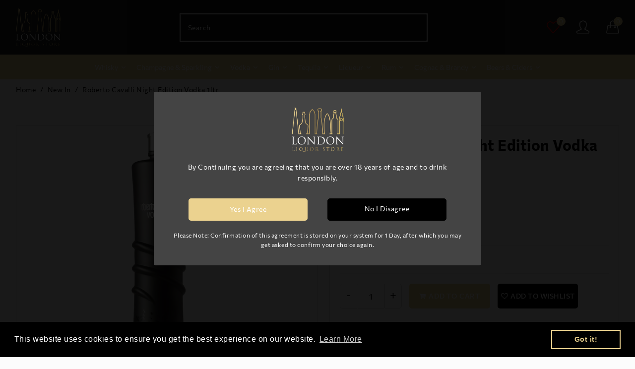

--- FILE ---
content_type: text/html; charset=utf-8
request_url: https://londonliquorstore.com/products/roberto-cavalli-night-edition-vodka-1ltr
body_size: 50125
content:
<!doctype html>
<!--[if lt IE 7]><html class="no-js lt-ie9 lt-ie8 lt-ie7" lang="en"> <![endif]-->
<!--[if IE 7]><html class="no-js lt-ie9 lt-ie8" lang="en"> <![endif]-->
<!--[if IE 8]><html class="no-js lt-ie9" lang="en"> <![endif]-->
<!--[if IE 9 ]><html class="ie9 no-js"> <![endif]-->
<!--[if (gt IE 9)|!(IE)]><!--> <html lang="en"> <!--<![endif]-->
<head>
<!-- Stock Alerts is generated by Ordersify -->
<style type="text/css">
  
</style>
<style type="text/css">
    
</style>
<script type="text/javascript">
  window.ORDERSIFY_BIS = window.ORDERSIFY_BIS || {};
  window.ORDERSIFY_BIS.template = "product";
  window.ORDERSIFY_BIS.language = "en";
  window.ORDERSIFY_BIS.primary_language = "en";
  window.ORDERSIFY_BIS.variant_inventory = [];
  window.ORDERSIFY_BIS.product_collections = [];
  
    window.ORDERSIFY_BIS.variant_inventory[41125150064803] = {
      inventory_management: "shopify",
      inventory_policy: "deny",
      inventory_quantity: 2
    };
  
  
    window.ORDERSIFY_BIS.product_collections.push({
      id: "278727032995",
    });
  
    window.ORDERSIFY_BIS.product_collections.push({
      id: "278709338275",
    });
  
  window.ORDERSIFY_BIS.shop = "drinks-cabinetclub.myshopify.com";
  window.ORDERSIFY_BIS.variant_inventory = [];
  
    window.ORDERSIFY_BIS.variant_inventory[41125150064803] = {
      inventory_management: "shopify",
      inventory_policy: "deny",
      inventory_quantity: 2
    };
  
  
  window.ORDERSIFY_BIS.popupSetting = {
    "is_optin_enable": false,
    "is_preorder": false,
    "is_brand_mark": false,
    "font_family": "Work Sans",
    "is_multiple_language": false,
    "font_size": 14,
    "popup_border_radius": 4,
    "popup_heading_color": "#212b36",
    "popup_text_color": "#212b36",
    "is_message_enable": false,
    "is_sms_enable": false,
    "is_accepts_marketing_enable": false,
    "field_border_radius": 4,
    "popup_button_color": "#ffffff",
    "popup_button_bg_color": "#e6b14b",
    "is_float_button": true,
    "is_inline_form": false,
    "inline_form_selector": null,
    "inline_form_position": null,
    "float_button_position": "right",
    "float_button_top": 15,
    "float_button_color": "#ffffff",
    "float_button_bg_color": "#e6b14b",
    "is_inline_button": false,
    "inline_button_color": "#ffffff",
    "inline_button_bg_color": "#212b36",
    "is_push_notification_enable": false,
    "is_overlay_close": false,
    "ignore_collection_ids": "",
    "ignore_product_tags": "",
    "ignore_product_ids": "",
    "is_auto_translation": false,
    "selector": null,
    "selector_position": "right",
    "is_ga": false,
    "is_fp": false,
    "is_fb_checkbox": false,
    "fb_page_id": null,
    "is_pushowl": false
};
  window.ORDERSIFY_BIS.product = {"id":7161094635683,"title":"Roberto Cavalli Night Edition Vodka 1ltr","handle":"roberto-cavalli-night-edition-vodka-1ltr","description":"","published_at":"2021-07-30T12:03:28+01:00","created_at":"2021-07-30T12:03:29+01:00","vendor":"Roberto Cavalli","type":"Vodka","tags":["1ltr","ABV-40","Italy","Roberto Cavalli","Vodka"],"price":3999,"price_min":3999,"price_max":3999,"available":true,"price_varies":false,"compare_at_price":null,"compare_at_price_min":0,"compare_at_price_max":0,"compare_at_price_varies":false,"variants":[{"id":41125150064803,"title":"Default Title","option1":"Default Title","option2":null,"option3":null,"sku":"LDN-01942","requires_shipping":true,"taxable":true,"featured_image":null,"available":true,"name":"Roberto Cavalli Night Edition Vodka 1ltr","public_title":null,"options":["Default Title"],"price":3999,"weight":0,"compare_at_price":null,"inventory_management":"shopify","barcode":null,"requires_selling_plan":false,"selling_plan_allocations":[]}],"images":["\/\/londonliquorstore.com\/cdn\/shop\/products\/RobertoCavalliNightEdition1ltr.jpg?v=1627643009"],"featured_image":"\/\/londonliquorstore.com\/cdn\/shop\/products\/RobertoCavalliNightEdition1ltr.jpg?v=1627643009","options":["Title"],"media":[{"alt":null,"id":23767087874211,"position":1,"preview_image":{"aspect_ratio":1.0,"height":1000,"width":1000,"src":"\/\/londonliquorstore.com\/cdn\/shop\/products\/RobertoCavalliNightEdition1ltr.jpg?v=1627643009"},"aspect_ratio":1.0,"height":1000,"media_type":"image","src":"\/\/londonliquorstore.com\/cdn\/shop\/products\/RobertoCavalliNightEdition1ltr.jpg?v=1627643009","width":1000}],"requires_selling_plan":false,"selling_plan_groups":[],"content":""};
  window.ORDERSIFY_BIS.currentVariant = {"id":41125150064803,"title":"Default Title","option1":"Default Title","option2":null,"option3":null,"sku":"LDN-01942","requires_shipping":true,"taxable":true,"featured_image":null,"available":true,"name":"Roberto Cavalli Night Edition Vodka 1ltr","public_title":null,"options":["Default Title"],"price":3999,"weight":0,"compare_at_price":null,"inventory_management":"shopify","barcode":null,"requires_selling_plan":false,"selling_plan_allocations":[]};
  window.ORDERSIFY_BIS.stockRemainingSetting = {
    "status": false,
    "selector": "#osf_stock_remaining",
    "selector_position": "inside",
    "font_family": "Lato",
    "font_size": 13,
    "content": "Low stock! Only {{ quantity }} items left!",
    "display_quantity": 100
};
  
    window.ORDERSIFY_BIS.translations = {
    "en": {
        "inline_button_text": "Notify me",
        "float_button_text": "Notify when available",
        "popup_heading": "Notify me when available",
        "popup_description": "We will send you a notification as soon as this product is available again.",
        "popup_button_text": "Notify me",
        "popup_note": "We respect your privacy and don't share your email with anybody.",
        "field_email_placeholder": "eg. username@example.com",
        "field_message_placeholder": "Tell something about your requirements to shop",
        "success_text": "You subscribed notification successfully",
        "required_email": "Your email is required",
        "invalid_email": "Your email is invalid",
        "invalid_message": "Your message must be less then 255 characters",
        "push_notification_message": "Receive via web notification",
        "low_stock_content": "Low stock! Only {{ quantity }} items left!",
        "optin_message": null,
        "please_agree": null
    }
};
  
</script>

<!-- End of Stock Alerts is generated by Ordersify -->

  <!-- Basic page needs ================================================== -->
  <!--[if IE]><meta http-equiv='X-UA-Compatible' content='IE=edge,chrome=1'><![endif]-->

  
  <link rel="shortcut icon" href="//londonliquorstore.com/cdn/shop/t/5/assets/favicon.png?v=180829519160929173131638877185" type="image/png" />
  

  <!-- Title and description ================================================== -->
  <title>
  Roberto Cavalli Night Edition Vodka 1ltr &ndash; London Liquor Store
  </title>
  
  <!-- Social meta ================================================== -->
  

  <meta property="og:type" content="product">
  <meta property="og:title" content="Roberto Cavalli Night Edition Vodka 1ltr">
  <meta property="og:url" content="https://londonliquorstore.com/products/roberto-cavalli-night-edition-vodka-1ltr">
  
  <meta property="og:image" content="http://londonliquorstore.com/cdn/shop/products/RobertoCavalliNightEdition1ltr_grande.jpg?v=1627643009">
  <meta property="og:image:secure_url" content="https://londonliquorstore.com/cdn/shop/products/RobertoCavalliNightEdition1ltr_grande.jpg?v=1627643009">
  
  <meta property="og:price:amount" content="39.99">
  <meta property="og:price:currency" content="GBP">


<meta property="og:site_name" content="London Liquor Store">



<meta name="twitter:card" content="summary">




  <meta name="twitter:title" content="Roberto Cavalli Night Edition Vodka 1ltr">
  <meta name="twitter:description" content="">
  <meta name="twitter:image" content="https://londonliquorstore.com/cdn/shop/products/RobertoCavalliNightEdition1ltr_medium.jpg?v=1627643009">
  <meta name="twitter:image:width" content="240">
  <meta name="twitter:image:height" content="240">


  <!-- Helpers ================================================== -->
  <link rel="canonical" href="https://londonliquorstore.com/products/roberto-cavalli-night-edition-vodka-1ltr">
  <meta name="viewport" content="width=device-width,initial-scale=1">
  <meta name="theme-color" content="#c1933e">
  <meta name="google-site-verification" content="02K61NFxHUUTIZtnM6Ogss7cQ9N5QrB7Pk-NZnFETmU" />
  <meta name="facebook-domain-verification" content="eyhde3dhjasmlqu4e94981uhfrg457" />
  <!-- CSS ================================================== -->
  <link href="//londonliquorstore.com/cdn/shop/t/5/assets/frame.scss.css?v=62786622923617897091746655204" rel="stylesheet" type="text/css" media="all" />   
  <link href="//londonliquorstore.com/cdn/shop/t/5/assets/style.css?v=45805040701870634061746655204" rel="stylesheet" type="text/css" media="all" /> 
  <link href="//londonliquorstore.com/cdn/shop/t/5/assets/slick-theme.css?v=59577813616073891251638877224" rel="stylesheet" type="text/css" media="all" />
  <link href="//londonliquorstore.com/cdn/shop/t/5/assets/slick.scss.css?v=98842196957943259701638877226" rel="stylesheet" type="text/css" media="all" />  
  <link href="//londonliquorstore.com/cdn/shop/t/5/assets/magnific-popup.css?v=65451962456944049981638877261" rel="stylesheet" type="text/css" media="all" />
  <link href="//londonliquorstore.com/cdn/shop/t/5/assets/slick-slider.css?v=165321756995909578821638877224" rel="stylesheet" type="text/css" media="all" />


  
  
  
  <link rel="stylesheet" type="text/css" href="//fonts.googleapis.com/css?family=Text+Me+One:300,300italic,400,600,400italic,600italic,700,700italic,800,800italic">
  
  
  <link rel="stylesheet" type="text/css" href="//fonts.googleapis.com/css?family=Philosopher:300,300italic,400,600,400italic,600italic,700,700italic,800,800italic">
  
  
  <link rel="stylesheet" type="text/css" href="//fonts.googleapis.com/css?family=Text+Me+One:300,300italic,400,600,400italic,600italic,700,700italic,800,800italic">
  


  <!-- Header hook for plugins ================================================== -->
  
  <script>window.performance && window.performance.mark && window.performance.mark('shopify.content_for_header.start');</script><meta id="shopify-digital-wallet" name="shopify-digital-wallet" content="/58723074211/digital_wallets/dialog">
<meta name="shopify-checkout-api-token" content="2085e9187c669e4b9f29b6057b891af2">
<link rel="alternate" type="application/json+oembed" href="https://londonliquorstore.com/products/roberto-cavalli-night-edition-vodka-1ltr.oembed">
<script async="async" src="/checkouts/internal/preloads.js?locale=en-GB"></script>
<link rel="preconnect" href="https://shop.app" crossorigin="anonymous">
<script async="async" src="https://shop.app/checkouts/internal/preloads.js?locale=en-GB&shop_id=58723074211" crossorigin="anonymous"></script>
<script id="apple-pay-shop-capabilities" type="application/json">{"shopId":58723074211,"countryCode":"GB","currencyCode":"GBP","merchantCapabilities":["supports3DS"],"merchantId":"gid:\/\/shopify\/Shop\/58723074211","merchantName":"London Liquor Store","requiredBillingContactFields":["postalAddress","email","phone"],"requiredShippingContactFields":["postalAddress","email","phone"],"shippingType":"shipping","supportedNetworks":["visa","maestro","masterCard","amex","discover","elo"],"total":{"type":"pending","label":"London Liquor Store","amount":"1.00"},"shopifyPaymentsEnabled":true,"supportsSubscriptions":true}</script>
<script id="shopify-features" type="application/json">{"accessToken":"2085e9187c669e4b9f29b6057b891af2","betas":["rich-media-storefront-analytics"],"domain":"londonliquorstore.com","predictiveSearch":true,"shopId":58723074211,"locale":"en"}</script>
<script>var Shopify = Shopify || {};
Shopify.shop = "drinks-cabinetclub.myshopify.com";
Shopify.locale = "en";
Shopify.currency = {"active":"GBP","rate":"1.0"};
Shopify.country = "GB";
Shopify.theme = {"name":"London Liquor Store Custom Theme","id":128174391459,"schema_name":null,"schema_version":null,"theme_store_id":null,"role":"main"};
Shopify.theme.handle = "null";
Shopify.theme.style = {"id":null,"handle":null};
Shopify.cdnHost = "londonliquorstore.com/cdn";
Shopify.routes = Shopify.routes || {};
Shopify.routes.root = "/";</script>
<script type="module">!function(o){(o.Shopify=o.Shopify||{}).modules=!0}(window);</script>
<script>!function(o){function n(){var o=[];function n(){o.push(Array.prototype.slice.apply(arguments))}return n.q=o,n}var t=o.Shopify=o.Shopify||{};t.loadFeatures=n(),t.autoloadFeatures=n()}(window);</script>
<script>
  window.ShopifyPay = window.ShopifyPay || {};
  window.ShopifyPay.apiHost = "shop.app\/pay";
  window.ShopifyPay.redirectState = null;
</script>
<script id="shop-js-analytics" type="application/json">{"pageType":"product"}</script>
<script defer="defer" async type="module" src="//londonliquorstore.com/cdn/shopifycloud/shop-js/modules/v2/client.init-shop-cart-sync_BN7fPSNr.en.esm.js"></script>
<script defer="defer" async type="module" src="//londonliquorstore.com/cdn/shopifycloud/shop-js/modules/v2/chunk.common_Cbph3Kss.esm.js"></script>
<script defer="defer" async type="module" src="//londonliquorstore.com/cdn/shopifycloud/shop-js/modules/v2/chunk.modal_DKumMAJ1.esm.js"></script>
<script type="module">
  await import("//londonliquorstore.com/cdn/shopifycloud/shop-js/modules/v2/client.init-shop-cart-sync_BN7fPSNr.en.esm.js");
await import("//londonliquorstore.com/cdn/shopifycloud/shop-js/modules/v2/chunk.common_Cbph3Kss.esm.js");
await import("//londonliquorstore.com/cdn/shopifycloud/shop-js/modules/v2/chunk.modal_DKumMAJ1.esm.js");

  window.Shopify.SignInWithShop?.initShopCartSync?.({"fedCMEnabled":true,"windoidEnabled":true});

</script>
<script>
  window.Shopify = window.Shopify || {};
  if (!window.Shopify.featureAssets) window.Shopify.featureAssets = {};
  window.Shopify.featureAssets['shop-js'] = {"shop-cart-sync":["modules/v2/client.shop-cart-sync_CJVUk8Jm.en.esm.js","modules/v2/chunk.common_Cbph3Kss.esm.js","modules/v2/chunk.modal_DKumMAJ1.esm.js"],"init-fed-cm":["modules/v2/client.init-fed-cm_7Fvt41F4.en.esm.js","modules/v2/chunk.common_Cbph3Kss.esm.js","modules/v2/chunk.modal_DKumMAJ1.esm.js"],"init-shop-email-lookup-coordinator":["modules/v2/client.init-shop-email-lookup-coordinator_Cc088_bR.en.esm.js","modules/v2/chunk.common_Cbph3Kss.esm.js","modules/v2/chunk.modal_DKumMAJ1.esm.js"],"init-windoid":["modules/v2/client.init-windoid_hPopwJRj.en.esm.js","modules/v2/chunk.common_Cbph3Kss.esm.js","modules/v2/chunk.modal_DKumMAJ1.esm.js"],"shop-button":["modules/v2/client.shop-button_B0jaPSNF.en.esm.js","modules/v2/chunk.common_Cbph3Kss.esm.js","modules/v2/chunk.modal_DKumMAJ1.esm.js"],"shop-cash-offers":["modules/v2/client.shop-cash-offers_DPIskqss.en.esm.js","modules/v2/chunk.common_Cbph3Kss.esm.js","modules/v2/chunk.modal_DKumMAJ1.esm.js"],"shop-toast-manager":["modules/v2/client.shop-toast-manager_CK7RT69O.en.esm.js","modules/v2/chunk.common_Cbph3Kss.esm.js","modules/v2/chunk.modal_DKumMAJ1.esm.js"],"init-shop-cart-sync":["modules/v2/client.init-shop-cart-sync_BN7fPSNr.en.esm.js","modules/v2/chunk.common_Cbph3Kss.esm.js","modules/v2/chunk.modal_DKumMAJ1.esm.js"],"init-customer-accounts-sign-up":["modules/v2/client.init-customer-accounts-sign-up_CfPf4CXf.en.esm.js","modules/v2/client.shop-login-button_DeIztwXF.en.esm.js","modules/v2/chunk.common_Cbph3Kss.esm.js","modules/v2/chunk.modal_DKumMAJ1.esm.js"],"pay-button":["modules/v2/client.pay-button_CgIwFSYN.en.esm.js","modules/v2/chunk.common_Cbph3Kss.esm.js","modules/v2/chunk.modal_DKumMAJ1.esm.js"],"init-customer-accounts":["modules/v2/client.init-customer-accounts_DQ3x16JI.en.esm.js","modules/v2/client.shop-login-button_DeIztwXF.en.esm.js","modules/v2/chunk.common_Cbph3Kss.esm.js","modules/v2/chunk.modal_DKumMAJ1.esm.js"],"avatar":["modules/v2/client.avatar_BTnouDA3.en.esm.js"],"init-shop-for-new-customer-accounts":["modules/v2/client.init-shop-for-new-customer-accounts_CsZy_esa.en.esm.js","modules/v2/client.shop-login-button_DeIztwXF.en.esm.js","modules/v2/chunk.common_Cbph3Kss.esm.js","modules/v2/chunk.modal_DKumMAJ1.esm.js"],"shop-follow-button":["modules/v2/client.shop-follow-button_BRMJjgGd.en.esm.js","modules/v2/chunk.common_Cbph3Kss.esm.js","modules/v2/chunk.modal_DKumMAJ1.esm.js"],"checkout-modal":["modules/v2/client.checkout-modal_B9Drz_yf.en.esm.js","modules/v2/chunk.common_Cbph3Kss.esm.js","modules/v2/chunk.modal_DKumMAJ1.esm.js"],"shop-login-button":["modules/v2/client.shop-login-button_DeIztwXF.en.esm.js","modules/v2/chunk.common_Cbph3Kss.esm.js","modules/v2/chunk.modal_DKumMAJ1.esm.js"],"lead-capture":["modules/v2/client.lead-capture_DXYzFM3R.en.esm.js","modules/v2/chunk.common_Cbph3Kss.esm.js","modules/v2/chunk.modal_DKumMAJ1.esm.js"],"shop-login":["modules/v2/client.shop-login_CA5pJqmO.en.esm.js","modules/v2/chunk.common_Cbph3Kss.esm.js","modules/v2/chunk.modal_DKumMAJ1.esm.js"],"payment-terms":["modules/v2/client.payment-terms_BxzfvcZJ.en.esm.js","modules/v2/chunk.common_Cbph3Kss.esm.js","modules/v2/chunk.modal_DKumMAJ1.esm.js"]};
</script>
<script>(function() {
  var isLoaded = false;
  function asyncLoad() {
    if (isLoaded) return;
    isLoaded = true;
    var urls = ["https:\/\/cdn.shopify.com\/s\/files\/1\/0587\/2307\/4211\/t\/5\/assets\/booster_eu_cookie_58723074211.js?v=1638877168\u0026shop=drinks-cabinetclub.myshopify.com","https:\/\/embed.tawk.to\/widget-script\/61ad7a27c82c976b71bfc6ac\/1fm6qab54.js?shop=drinks-cabinetclub.myshopify.com","https:\/\/ecommplugins-scripts.trustpilot.com\/v2.1\/js\/header.min.js?settings=eyJrZXkiOiI5VGNjVFh3OVd2V09FdU1PIiwicyI6InNrdSJ9\u0026shop=drinks-cabinetclub.myshopify.com","https:\/\/ecommplugins-trustboxsettings.trustpilot.com\/drinks-cabinetclub.myshopify.com.js?settings=1643216663970\u0026shop=drinks-cabinetclub.myshopify.com"];
    for (var i = 0; i < urls.length; i++) {
      var s = document.createElement('script');
      s.type = 'text/javascript';
      s.async = true;
      s.src = urls[i];
      var x = document.getElementsByTagName('script')[0];
      x.parentNode.insertBefore(s, x);
    }
  };
  if(window.attachEvent) {
    window.attachEvent('onload', asyncLoad);
  } else {
    window.addEventListener('load', asyncLoad, false);
  }
})();</script>
<script id="__st">var __st={"a":58723074211,"offset":0,"reqid":"c73d88b6-851d-4dca-a50f-24d83e71a664-1769930223","pageurl":"londonliquorstore.com\/products\/roberto-cavalli-night-edition-vodka-1ltr","u":"f38b68c80b6a","p":"product","rtyp":"product","rid":7161094635683};</script>
<script>window.ShopifyPaypalV4VisibilityTracking = true;</script>
<script id="captcha-bootstrap">!function(){'use strict';const t='contact',e='account',n='new_comment',o=[[t,t],['blogs',n],['comments',n],[t,'customer']],c=[[e,'customer_login'],[e,'guest_login'],[e,'recover_customer_password'],[e,'create_customer']],r=t=>t.map((([t,e])=>`form[action*='/${t}']:not([data-nocaptcha='true']) input[name='form_type'][value='${e}']`)).join(','),a=t=>()=>t?[...document.querySelectorAll(t)].map((t=>t.form)):[];function s(){const t=[...o],e=r(t);return a(e)}const i='password',u='form_key',d=['recaptcha-v3-token','g-recaptcha-response','h-captcha-response',i],f=()=>{try{return window.sessionStorage}catch{return}},m='__shopify_v',_=t=>t.elements[u];function p(t,e,n=!1){try{const o=window.sessionStorage,c=JSON.parse(o.getItem(e)),{data:r}=function(t){const{data:e,action:n}=t;return t[m]||n?{data:e,action:n}:{data:t,action:n}}(c);for(const[e,n]of Object.entries(r))t.elements[e]&&(t.elements[e].value=n);n&&o.removeItem(e)}catch(o){console.error('form repopulation failed',{error:o})}}const l='form_type',E='cptcha';function T(t){t.dataset[E]=!0}const w=window,h=w.document,L='Shopify',v='ce_forms',y='captcha';let A=!1;((t,e)=>{const n=(g='f06e6c50-85a8-45c8-87d0-21a2b65856fe',I='https://cdn.shopify.com/shopifycloud/storefront-forms-hcaptcha/ce_storefront_forms_captcha_hcaptcha.v1.5.2.iife.js',D={infoText:'Protected by hCaptcha',privacyText:'Privacy',termsText:'Terms'},(t,e,n)=>{const o=w[L][v],c=o.bindForm;if(c)return c(t,g,e,D).then(n);var r;o.q.push([[t,g,e,D],n]),r=I,A||(h.body.append(Object.assign(h.createElement('script'),{id:'captcha-provider',async:!0,src:r})),A=!0)});var g,I,D;w[L]=w[L]||{},w[L][v]=w[L][v]||{},w[L][v].q=[],w[L][y]=w[L][y]||{},w[L][y].protect=function(t,e){n(t,void 0,e),T(t)},Object.freeze(w[L][y]),function(t,e,n,w,h,L){const[v,y,A,g]=function(t,e,n){const i=e?o:[],u=t?c:[],d=[...i,...u],f=r(d),m=r(i),_=r(d.filter((([t,e])=>n.includes(e))));return[a(f),a(m),a(_),s()]}(w,h,L),I=t=>{const e=t.target;return e instanceof HTMLFormElement?e:e&&e.form},D=t=>v().includes(t);t.addEventListener('submit',(t=>{const e=I(t);if(!e)return;const n=D(e)&&!e.dataset.hcaptchaBound&&!e.dataset.recaptchaBound,o=_(e),c=g().includes(e)&&(!o||!o.value);(n||c)&&t.preventDefault(),c&&!n&&(function(t){try{if(!f())return;!function(t){const e=f();if(!e)return;const n=_(t);if(!n)return;const o=n.value;o&&e.removeItem(o)}(t);const e=Array.from(Array(32),(()=>Math.random().toString(36)[2])).join('');!function(t,e){_(t)||t.append(Object.assign(document.createElement('input'),{type:'hidden',name:u})),t.elements[u].value=e}(t,e),function(t,e){const n=f();if(!n)return;const o=[...t.querySelectorAll(`input[type='${i}']`)].map((({name:t})=>t)),c=[...d,...o],r={};for(const[a,s]of new FormData(t).entries())c.includes(a)||(r[a]=s);n.setItem(e,JSON.stringify({[m]:1,action:t.action,data:r}))}(t,e)}catch(e){console.error('failed to persist form',e)}}(e),e.submit())}));const S=(t,e)=>{t&&!t.dataset[E]&&(n(t,e.some((e=>e===t))),T(t))};for(const o of['focusin','change'])t.addEventListener(o,(t=>{const e=I(t);D(e)&&S(e,y())}));const B=e.get('form_key'),M=e.get(l),P=B&&M;t.addEventListener('DOMContentLoaded',(()=>{const t=y();if(P)for(const e of t)e.elements[l].value===M&&p(e,B);[...new Set([...A(),...v().filter((t=>'true'===t.dataset.shopifyCaptcha))])].forEach((e=>S(e,t)))}))}(h,new URLSearchParams(w.location.search),n,t,e,['guest_login'])})(!0,!0)}();</script>
<script integrity="sha256-4kQ18oKyAcykRKYeNunJcIwy7WH5gtpwJnB7kiuLZ1E=" data-source-attribution="shopify.loadfeatures" defer="defer" src="//londonliquorstore.com/cdn/shopifycloud/storefront/assets/storefront/load_feature-a0a9edcb.js" crossorigin="anonymous"></script>
<script crossorigin="anonymous" defer="defer" src="//londonliquorstore.com/cdn/shopifycloud/storefront/assets/shopify_pay/storefront-65b4c6d7.js?v=20250812"></script>
<script data-source-attribution="shopify.dynamic_checkout.dynamic.init">var Shopify=Shopify||{};Shopify.PaymentButton=Shopify.PaymentButton||{isStorefrontPortableWallets:!0,init:function(){window.Shopify.PaymentButton.init=function(){};var t=document.createElement("script");t.src="https://londonliquorstore.com/cdn/shopifycloud/portable-wallets/latest/portable-wallets.en.js",t.type="module",document.head.appendChild(t)}};
</script>
<script data-source-attribution="shopify.dynamic_checkout.buyer_consent">
  function portableWalletsHideBuyerConsent(e){var t=document.getElementById("shopify-buyer-consent"),n=document.getElementById("shopify-subscription-policy-button");t&&n&&(t.classList.add("hidden"),t.setAttribute("aria-hidden","true"),n.removeEventListener("click",e))}function portableWalletsShowBuyerConsent(e){var t=document.getElementById("shopify-buyer-consent"),n=document.getElementById("shopify-subscription-policy-button");t&&n&&(t.classList.remove("hidden"),t.removeAttribute("aria-hidden"),n.addEventListener("click",e))}window.Shopify?.PaymentButton&&(window.Shopify.PaymentButton.hideBuyerConsent=portableWalletsHideBuyerConsent,window.Shopify.PaymentButton.showBuyerConsent=portableWalletsShowBuyerConsent);
</script>
<script data-source-attribution="shopify.dynamic_checkout.cart.bootstrap">document.addEventListener("DOMContentLoaded",(function(){function t(){return document.querySelector("shopify-accelerated-checkout-cart, shopify-accelerated-checkout")}if(t())Shopify.PaymentButton.init();else{new MutationObserver((function(e,n){t()&&(Shopify.PaymentButton.init(),n.disconnect())})).observe(document.body,{childList:!0,subtree:!0})}}));
</script>
<link id="shopify-accelerated-checkout-styles" rel="stylesheet" media="screen" href="https://londonliquorstore.com/cdn/shopifycloud/portable-wallets/latest/accelerated-checkout-backwards-compat.css" crossorigin="anonymous">
<style id="shopify-accelerated-checkout-cart">
        #shopify-buyer-consent {
  margin-top: 1em;
  display: inline-block;
  width: 100%;
}

#shopify-buyer-consent.hidden {
  display: none;
}

#shopify-subscription-policy-button {
  background: none;
  border: none;
  padding: 0;
  text-decoration: underline;
  font-size: inherit;
  cursor: pointer;
}

#shopify-subscription-policy-button::before {
  box-shadow: none;
}

      </style>
<script id="sections-script" data-sections="top-bar" defer="defer" src="//londonliquorstore.com/cdn/shop/t/5/compiled_assets/scripts.js?v=2092"></script>
<script>window.performance && window.performance.mark && window.performance.mark('shopify.content_for_header.end');</script>
  

<!--[if lt IE 9]>
<script src="//cdnjs.cloudflare.com/ajax/libs/html5shiv/3.7.2/html5shiv.min.js" type="text/javascript"></script>
<script src="//londonliquorstore.com/cdn/shop/t/5/assets/respond.min.js?v=52248677837542619231638877218" type="text/javascript"></script>
<link href="//londonliquorstore.com/cdn/shop/t/5/assets/respond-proxy.html" id="respond-proxy" rel="respond-proxy" />
<link href="//londonliquorstore.com/search?q=9979d78fd2833df445cd21ebe3adef98" id="respond-redirect" rel="respond-redirect" />
<script src="//londonliquorstore.com/search?q=9979d78fd2833df445cd21ebe3adef98" type="text/javascript"></script>
<![endif]-->

  
  <script src="//londonliquorstore.com/cdn/shop/t/5/assets/header.js?v=168392320446196562711638877261" type="text/javascript"></script> 
  
  

  
  <script type="text/javascript" src="https://ws.sharethis.com/button/buttons.js"></script>
  <script type="text/javascript">stLight.options({publisher: "4a467312-eb52-4e56-a80a-d5930e0afac4", doNotHash: false, doNotCopy: false, hashAddressBar: false});</script>
  
  
  
  
  
  
    
    <script>
    window.use_sticky = false;
    window.ajax_cart = true;
    window.money_format = "£{{amount}} GBP";
    window.shop_currency = "GBP";
    window.show_multiple_currencies = true;
    window.enable_sidebar_multiple_choice = true;
    window.loading_url = "//londonliquorstore.com/cdn/shop/t/5/assets/loading.gif?v=50837312686733260831638877202";     
    window.dropdowncart_type = "hover";
    window.file_url = "//londonliquorstore.com/cdn/shop/files/?v=2092";
    window.asset_url = "";
    window.items="Items";
    window.many_in_stock="Many In Stock";
    window.out_of_stock=" Out of stock";
    window.in_stock=" In Stock";
    window.unavailable="Unavailable";
    window.product_name="Product Name";
    window.product_image="Product Image";
    window.product_desc="Product Description";
    window.available_stock="Available In stock";
    window.unavailable_stock="Unavailable In stock";
    window.compare_note="Product Added over 8 product !. Do you want to compare 8 added product ?";
    window.added_to_cmp="Added to compare";
    window.add_to_cmp="Add to compare";
    window.select_options="Select options";
    window.add_to_cart="Add to Cart";
    window.confirm_box="Yes,I want view it!";
    window.cancelButtonText="Continue";
    window.use_color_swatch = true;
    window.newsletter_popup = true;
    window.remove="Remove";
    var  compare_list = []; 
  </script>  


<!--begin-boost-pfs-filter-css-->
  <link rel="preload stylesheet" href="//londonliquorstore.com/cdn/shop/t/5/assets/boost-pfs-instant-search.scss.css?v=23817469476639719521638877261" as="style"><link href="//londonliquorstore.com/cdn/shop/t/5/assets/boost-pfs-custom.scss.css?v=162110678462419072541638877261" rel="stylesheet" type="text/css" media="all" />

<!--end-boost-pfs-filter-css-->  
<!-- Google Tag Manager -->
<script>(function(w,d,s,l,i){w[l]=w[l]||[];w[l].push({'gtm.start':
new Date().getTime(),event:'gtm.js'});var f=d.getElementsByTagName(s)[0],
j=d.createElement(s),dl=l!='dataLayer'?'&l='+l:'';j.async=true;j.src=
'https://www.googletagmanager.com/gtm.js?id='+i+dl;f.parentNode.insertBefore(j,f);
})(window,document,'script','dataLayer','GTM-WRT8NB8');</script>
<!-- End Google Tag Manager -->
<script type='application/ld+json'>
  {
  "@context": "http://schema.org/",
  "@type": "Product",
  "name": "Drink Cabinet Club",
  "aggregateRating": {
      "@type": "AggregateRating",
      "ratingValue": "4.7",
      "reviewCount": "27"
      }
  }
</script>
<!-- Global site tag (gtag.js) - Google Ads: 414932304 -->
<script async src="https://www.googletagmanager.com/gtag/js?id=AW-414932304"></script>
<script>
  window.dataLayer = window.dataLayer || [];
  function gtag(){dataLayer.push(arguments);}
  gtag('js', new Date());

  gtag('config', 'AW-414932304');
</script>
<!-- Facebook Pixel Code -->
<script>
!function(f,b,e,v,n,t,s)
{if(f.fbq)return;n=f.fbq=function(){n.callMethod?
n.callMethod.apply(n,arguments):n.queue.push(arguments)};
if(!f._fbq)f._fbq=n;n.push=n;n.loaded=!0;n.version='2.0';
n.queue=[];t=b.createElement(e);t.async=!0;
t.src=v;s=b.getElementsByTagName(e)[0];
s.parentNode.insertBefore(t,s)}(window, document,'script',
'https://connect.facebook.net/en_US/fbevents.js');
fbq('init', '640459524016665');
fbq('track', 'PageView');
</script>
<noscript><img height="1" width="1" style="display:none"
src="https://www.facebook.com/tr?id=640459524016665&ev=PageView&noscript=1"
/></noscript>
<!-- End Facebook Pixel Code -->
  
  

  

  










<!-- BEGIN app block: shopify://apps/minmaxify-order-limits/blocks/app-embed-block/3acfba32-89f3-4377-ae20-cbb9abc48475 --><script type="text/javascript" src="https://limits.minmaxify.com/drinks-cabinetclub.myshopify.com?v=86&r=20220811195504"></script>

<!-- END app block --><!-- BEGIN app block: shopify://apps/gempages-builder/blocks/embed-gp-script-head/20b379d4-1b20-474c-a6ca-665c331919f3 -->














<!-- END app block --><script src="https://cdn.shopify.com/extensions/8d2c31d3-a828-4daf-820f-80b7f8e01c39/nova-eu-cookie-bar-gdpr-4/assets/nova-cookie-app-embed.js" type="text/javascript" defer="defer"></script>
<link href="https://cdn.shopify.com/extensions/8d2c31d3-a828-4daf-820f-80b7f8e01c39/nova-eu-cookie-bar-gdpr-4/assets/nova-cookie.css" rel="stylesheet" type="text/css" media="all">
<link href="https://monorail-edge.shopifysvc.com" rel="dns-prefetch">
<script>(function(){if ("sendBeacon" in navigator && "performance" in window) {try {var session_token_from_headers = performance.getEntriesByType('navigation')[0].serverTiming.find(x => x.name == '_s').description;} catch {var session_token_from_headers = undefined;}var session_cookie_matches = document.cookie.match(/_shopify_s=([^;]*)/);var session_token_from_cookie = session_cookie_matches && session_cookie_matches.length === 2 ? session_cookie_matches[1] : "";var session_token = session_token_from_headers || session_token_from_cookie || "";function handle_abandonment_event(e) {var entries = performance.getEntries().filter(function(entry) {return /monorail-edge.shopifysvc.com/.test(entry.name);});if (!window.abandonment_tracked && entries.length === 0) {window.abandonment_tracked = true;var currentMs = Date.now();var navigation_start = performance.timing.navigationStart;var payload = {shop_id: 58723074211,url: window.location.href,navigation_start,duration: currentMs - navigation_start,session_token,page_type: "product"};window.navigator.sendBeacon("https://monorail-edge.shopifysvc.com/v1/produce", JSON.stringify({schema_id: "online_store_buyer_site_abandonment/1.1",payload: payload,metadata: {event_created_at_ms: currentMs,event_sent_at_ms: currentMs}}));}}window.addEventListener('pagehide', handle_abandonment_event);}}());</script>
<script id="web-pixels-manager-setup">(function e(e,d,r,n,o){if(void 0===o&&(o={}),!Boolean(null===(a=null===(i=window.Shopify)||void 0===i?void 0:i.analytics)||void 0===a?void 0:a.replayQueue)){var i,a;window.Shopify=window.Shopify||{};var t=window.Shopify;t.analytics=t.analytics||{};var s=t.analytics;s.replayQueue=[],s.publish=function(e,d,r){return s.replayQueue.push([e,d,r]),!0};try{self.performance.mark("wpm:start")}catch(e){}var l=function(){var e={modern:/Edge?\/(1{2}[4-9]|1[2-9]\d|[2-9]\d{2}|\d{4,})\.\d+(\.\d+|)|Firefox\/(1{2}[4-9]|1[2-9]\d|[2-9]\d{2}|\d{4,})\.\d+(\.\d+|)|Chrom(ium|e)\/(9{2}|\d{3,})\.\d+(\.\d+|)|(Maci|X1{2}).+ Version\/(15\.\d+|(1[6-9]|[2-9]\d|\d{3,})\.\d+)([,.]\d+|)( \(\w+\)|)( Mobile\/\w+|) Safari\/|Chrome.+OPR\/(9{2}|\d{3,})\.\d+\.\d+|(CPU[ +]OS|iPhone[ +]OS|CPU[ +]iPhone|CPU IPhone OS|CPU iPad OS)[ +]+(15[._]\d+|(1[6-9]|[2-9]\d|\d{3,})[._]\d+)([._]\d+|)|Android:?[ /-](13[3-9]|1[4-9]\d|[2-9]\d{2}|\d{4,})(\.\d+|)(\.\d+|)|Android.+Firefox\/(13[5-9]|1[4-9]\d|[2-9]\d{2}|\d{4,})\.\d+(\.\d+|)|Android.+Chrom(ium|e)\/(13[3-9]|1[4-9]\d|[2-9]\d{2}|\d{4,})\.\d+(\.\d+|)|SamsungBrowser\/([2-9]\d|\d{3,})\.\d+/,legacy:/Edge?\/(1[6-9]|[2-9]\d|\d{3,})\.\d+(\.\d+|)|Firefox\/(5[4-9]|[6-9]\d|\d{3,})\.\d+(\.\d+|)|Chrom(ium|e)\/(5[1-9]|[6-9]\d|\d{3,})\.\d+(\.\d+|)([\d.]+$|.*Safari\/(?![\d.]+ Edge\/[\d.]+$))|(Maci|X1{2}).+ Version\/(10\.\d+|(1[1-9]|[2-9]\d|\d{3,})\.\d+)([,.]\d+|)( \(\w+\)|)( Mobile\/\w+|) Safari\/|Chrome.+OPR\/(3[89]|[4-9]\d|\d{3,})\.\d+\.\d+|(CPU[ +]OS|iPhone[ +]OS|CPU[ +]iPhone|CPU IPhone OS|CPU iPad OS)[ +]+(10[._]\d+|(1[1-9]|[2-9]\d|\d{3,})[._]\d+)([._]\d+|)|Android:?[ /-](13[3-9]|1[4-9]\d|[2-9]\d{2}|\d{4,})(\.\d+|)(\.\d+|)|Mobile Safari.+OPR\/([89]\d|\d{3,})\.\d+\.\d+|Android.+Firefox\/(13[5-9]|1[4-9]\d|[2-9]\d{2}|\d{4,})\.\d+(\.\d+|)|Android.+Chrom(ium|e)\/(13[3-9]|1[4-9]\d|[2-9]\d{2}|\d{4,})\.\d+(\.\d+|)|Android.+(UC? ?Browser|UCWEB|U3)[ /]?(15\.([5-9]|\d{2,})|(1[6-9]|[2-9]\d|\d{3,})\.\d+)\.\d+|SamsungBrowser\/(5\.\d+|([6-9]|\d{2,})\.\d+)|Android.+MQ{2}Browser\/(14(\.(9|\d{2,})|)|(1[5-9]|[2-9]\d|\d{3,})(\.\d+|))(\.\d+|)|K[Aa][Ii]OS\/(3\.\d+|([4-9]|\d{2,})\.\d+)(\.\d+|)/},d=e.modern,r=e.legacy,n=navigator.userAgent;return n.match(d)?"modern":n.match(r)?"legacy":"unknown"}(),u="modern"===l?"modern":"legacy",c=(null!=n?n:{modern:"",legacy:""})[u],f=function(e){return[e.baseUrl,"/wpm","/b",e.hashVersion,"modern"===e.buildTarget?"m":"l",".js"].join("")}({baseUrl:d,hashVersion:r,buildTarget:u}),m=function(e){var d=e.version,r=e.bundleTarget,n=e.surface,o=e.pageUrl,i=e.monorailEndpoint;return{emit:function(e){var a=e.status,t=e.errorMsg,s=(new Date).getTime(),l=JSON.stringify({metadata:{event_sent_at_ms:s},events:[{schema_id:"web_pixels_manager_load/3.1",payload:{version:d,bundle_target:r,page_url:o,status:a,surface:n,error_msg:t},metadata:{event_created_at_ms:s}}]});if(!i)return console&&console.warn&&console.warn("[Web Pixels Manager] No Monorail endpoint provided, skipping logging."),!1;try{return self.navigator.sendBeacon.bind(self.navigator)(i,l)}catch(e){}var u=new XMLHttpRequest;try{return u.open("POST",i,!0),u.setRequestHeader("Content-Type","text/plain"),u.send(l),!0}catch(e){return console&&console.warn&&console.warn("[Web Pixels Manager] Got an unhandled error while logging to Monorail."),!1}}}}({version:r,bundleTarget:l,surface:e.surface,pageUrl:self.location.href,monorailEndpoint:e.monorailEndpoint});try{o.browserTarget=l,function(e){var d=e.src,r=e.async,n=void 0===r||r,o=e.onload,i=e.onerror,a=e.sri,t=e.scriptDataAttributes,s=void 0===t?{}:t,l=document.createElement("script"),u=document.querySelector("head"),c=document.querySelector("body");if(l.async=n,l.src=d,a&&(l.integrity=a,l.crossOrigin="anonymous"),s)for(var f in s)if(Object.prototype.hasOwnProperty.call(s,f))try{l.dataset[f]=s[f]}catch(e){}if(o&&l.addEventListener("load",o),i&&l.addEventListener("error",i),u)u.appendChild(l);else{if(!c)throw new Error("Did not find a head or body element to append the script");c.appendChild(l)}}({src:f,async:!0,onload:function(){if(!function(){var e,d;return Boolean(null===(d=null===(e=window.Shopify)||void 0===e?void 0:e.analytics)||void 0===d?void 0:d.initialized)}()){var d=window.webPixelsManager.init(e)||void 0;if(d){var r=window.Shopify.analytics;r.replayQueue.forEach((function(e){var r=e[0],n=e[1],o=e[2];d.publishCustomEvent(r,n,o)})),r.replayQueue=[],r.publish=d.publishCustomEvent,r.visitor=d.visitor,r.initialized=!0}}},onerror:function(){return m.emit({status:"failed",errorMsg:"".concat(f," has failed to load")})},sri:function(e){var d=/^sha384-[A-Za-z0-9+/=]+$/;return"string"==typeof e&&d.test(e)}(c)?c:"",scriptDataAttributes:o}),m.emit({status:"loading"})}catch(e){m.emit({status:"failed",errorMsg:(null==e?void 0:e.message)||"Unknown error"})}}})({shopId: 58723074211,storefrontBaseUrl: "https://londonliquorstore.com",extensionsBaseUrl: "https://extensions.shopifycdn.com/cdn/shopifycloud/web-pixels-manager",monorailEndpoint: "https://monorail-edge.shopifysvc.com/unstable/produce_batch",surface: "storefront-renderer",enabledBetaFlags: ["2dca8a86"],webPixelsConfigList: [{"id":"shopify-app-pixel","configuration":"{}","eventPayloadVersion":"v1","runtimeContext":"STRICT","scriptVersion":"0450","apiClientId":"shopify-pixel","type":"APP","privacyPurposes":["ANALYTICS","MARKETING"]},{"id":"shopify-custom-pixel","eventPayloadVersion":"v1","runtimeContext":"LAX","scriptVersion":"0450","apiClientId":"shopify-pixel","type":"CUSTOM","privacyPurposes":["ANALYTICS","MARKETING"]}],isMerchantRequest: false,initData: {"shop":{"name":"London Liquor Store","paymentSettings":{"currencyCode":"GBP"},"myshopifyDomain":"drinks-cabinetclub.myshopify.com","countryCode":"GB","storefrontUrl":"https:\/\/londonliquorstore.com"},"customer":null,"cart":null,"checkout":null,"productVariants":[{"price":{"amount":39.99,"currencyCode":"GBP"},"product":{"title":"Roberto Cavalli Night Edition Vodka 1ltr","vendor":"Roberto Cavalli","id":"7161094635683","untranslatedTitle":"Roberto Cavalli Night Edition Vodka 1ltr","url":"\/products\/roberto-cavalli-night-edition-vodka-1ltr","type":"Vodka"},"id":"41125150064803","image":{"src":"\/\/londonliquorstore.com\/cdn\/shop\/products\/RobertoCavalliNightEdition1ltr.jpg?v=1627643009"},"sku":"LDN-01942","title":"Default Title","untranslatedTitle":"Default Title"}],"purchasingCompany":null},},"https://londonliquorstore.com/cdn","1d2a099fw23dfb22ep557258f5m7a2edbae",{"modern":"","legacy":""},{"shopId":"58723074211","storefrontBaseUrl":"https:\/\/londonliquorstore.com","extensionBaseUrl":"https:\/\/extensions.shopifycdn.com\/cdn\/shopifycloud\/web-pixels-manager","surface":"storefront-renderer","enabledBetaFlags":"[\"2dca8a86\"]","isMerchantRequest":"false","hashVersion":"1d2a099fw23dfb22ep557258f5m7a2edbae","publish":"custom","events":"[[\"page_viewed\",{}],[\"product_viewed\",{\"productVariant\":{\"price\":{\"amount\":39.99,\"currencyCode\":\"GBP\"},\"product\":{\"title\":\"Roberto Cavalli Night Edition Vodka 1ltr\",\"vendor\":\"Roberto Cavalli\",\"id\":\"7161094635683\",\"untranslatedTitle\":\"Roberto Cavalli Night Edition Vodka 1ltr\",\"url\":\"\/products\/roberto-cavalli-night-edition-vodka-1ltr\",\"type\":\"Vodka\"},\"id\":\"41125150064803\",\"image\":{\"src\":\"\/\/londonliquorstore.com\/cdn\/shop\/products\/RobertoCavalliNightEdition1ltr.jpg?v=1627643009\"},\"sku\":\"LDN-01942\",\"title\":\"Default Title\",\"untranslatedTitle\":\"Default Title\"}}]]"});</script><script>
  window.ShopifyAnalytics = window.ShopifyAnalytics || {};
  window.ShopifyAnalytics.meta = window.ShopifyAnalytics.meta || {};
  window.ShopifyAnalytics.meta.currency = 'GBP';
  var meta = {"product":{"id":7161094635683,"gid":"gid:\/\/shopify\/Product\/7161094635683","vendor":"Roberto Cavalli","type":"Vodka","handle":"roberto-cavalli-night-edition-vodka-1ltr","variants":[{"id":41125150064803,"price":3999,"name":"Roberto Cavalli Night Edition Vodka 1ltr","public_title":null,"sku":"LDN-01942"}],"remote":false},"page":{"pageType":"product","resourceType":"product","resourceId":7161094635683,"requestId":"c73d88b6-851d-4dca-a50f-24d83e71a664-1769930223"}};
  for (var attr in meta) {
    window.ShopifyAnalytics.meta[attr] = meta[attr];
  }
</script>
<script class="analytics">
  (function () {
    var customDocumentWrite = function(content) {
      var jquery = null;

      if (window.jQuery) {
        jquery = window.jQuery;
      } else if (window.Checkout && window.Checkout.$) {
        jquery = window.Checkout.$;
      }

      if (jquery) {
        jquery('body').append(content);
      }
    };

    var hasLoggedConversion = function(token) {
      if (token) {
        return document.cookie.indexOf('loggedConversion=' + token) !== -1;
      }
      return false;
    }

    var setCookieIfConversion = function(token) {
      if (token) {
        var twoMonthsFromNow = new Date(Date.now());
        twoMonthsFromNow.setMonth(twoMonthsFromNow.getMonth() + 2);

        document.cookie = 'loggedConversion=' + token + '; expires=' + twoMonthsFromNow;
      }
    }

    var trekkie = window.ShopifyAnalytics.lib = window.trekkie = window.trekkie || [];
    if (trekkie.integrations) {
      return;
    }
    trekkie.methods = [
      'identify',
      'page',
      'ready',
      'track',
      'trackForm',
      'trackLink'
    ];
    trekkie.factory = function(method) {
      return function() {
        var args = Array.prototype.slice.call(arguments);
        args.unshift(method);
        trekkie.push(args);
        return trekkie;
      };
    };
    for (var i = 0; i < trekkie.methods.length; i++) {
      var key = trekkie.methods[i];
      trekkie[key] = trekkie.factory(key);
    }
    trekkie.load = function(config) {
      trekkie.config = config || {};
      trekkie.config.initialDocumentCookie = document.cookie;
      var first = document.getElementsByTagName('script')[0];
      var script = document.createElement('script');
      script.type = 'text/javascript';
      script.onerror = function(e) {
        var scriptFallback = document.createElement('script');
        scriptFallback.type = 'text/javascript';
        scriptFallback.onerror = function(error) {
                var Monorail = {
      produce: function produce(monorailDomain, schemaId, payload) {
        var currentMs = new Date().getTime();
        var event = {
          schema_id: schemaId,
          payload: payload,
          metadata: {
            event_created_at_ms: currentMs,
            event_sent_at_ms: currentMs
          }
        };
        return Monorail.sendRequest("https://" + monorailDomain + "/v1/produce", JSON.stringify(event));
      },
      sendRequest: function sendRequest(endpointUrl, payload) {
        // Try the sendBeacon API
        if (window && window.navigator && typeof window.navigator.sendBeacon === 'function' && typeof window.Blob === 'function' && !Monorail.isIos12()) {
          var blobData = new window.Blob([payload], {
            type: 'text/plain'
          });

          if (window.navigator.sendBeacon(endpointUrl, blobData)) {
            return true;
          } // sendBeacon was not successful

        } // XHR beacon

        var xhr = new XMLHttpRequest();

        try {
          xhr.open('POST', endpointUrl);
          xhr.setRequestHeader('Content-Type', 'text/plain');
          xhr.send(payload);
        } catch (e) {
          console.log(e);
        }

        return false;
      },
      isIos12: function isIos12() {
        return window.navigator.userAgent.lastIndexOf('iPhone; CPU iPhone OS 12_') !== -1 || window.navigator.userAgent.lastIndexOf('iPad; CPU OS 12_') !== -1;
      }
    };
    Monorail.produce('monorail-edge.shopifysvc.com',
      'trekkie_storefront_load_errors/1.1',
      {shop_id: 58723074211,
      theme_id: 128174391459,
      app_name: "storefront",
      context_url: window.location.href,
      source_url: "//londonliquorstore.com/cdn/s/trekkie.storefront.c59ea00e0474b293ae6629561379568a2d7c4bba.min.js"});

        };
        scriptFallback.async = true;
        scriptFallback.src = '//londonliquorstore.com/cdn/s/trekkie.storefront.c59ea00e0474b293ae6629561379568a2d7c4bba.min.js';
        first.parentNode.insertBefore(scriptFallback, first);
      };
      script.async = true;
      script.src = '//londonliquorstore.com/cdn/s/trekkie.storefront.c59ea00e0474b293ae6629561379568a2d7c4bba.min.js';
      first.parentNode.insertBefore(script, first);
    };
    trekkie.load(
      {"Trekkie":{"appName":"storefront","development":false,"defaultAttributes":{"shopId":58723074211,"isMerchantRequest":null,"themeId":128174391459,"themeCityHash":"13824845285876150092","contentLanguage":"en","currency":"GBP","eventMetadataId":"a773336b-092c-4ff9-a6b3-a41d42551dc3"},"isServerSideCookieWritingEnabled":true,"monorailRegion":"shop_domain","enabledBetaFlags":["65f19447","b5387b81"]},"Session Attribution":{},"S2S":{"facebookCapiEnabled":false,"source":"trekkie-storefront-renderer","apiClientId":580111}}
    );

    var loaded = false;
    trekkie.ready(function() {
      if (loaded) return;
      loaded = true;

      window.ShopifyAnalytics.lib = window.trekkie;

      var originalDocumentWrite = document.write;
      document.write = customDocumentWrite;
      try { window.ShopifyAnalytics.merchantGoogleAnalytics.call(this); } catch(error) {};
      document.write = originalDocumentWrite;

      window.ShopifyAnalytics.lib.page(null,{"pageType":"product","resourceType":"product","resourceId":7161094635683,"requestId":"c73d88b6-851d-4dca-a50f-24d83e71a664-1769930223","shopifyEmitted":true});

      var match = window.location.pathname.match(/checkouts\/(.+)\/(thank_you|post_purchase)/)
      var token = match? match[1]: undefined;
      if (!hasLoggedConversion(token)) {
        setCookieIfConversion(token);
        window.ShopifyAnalytics.lib.track("Viewed Product",{"currency":"GBP","variantId":41125150064803,"productId":7161094635683,"productGid":"gid:\/\/shopify\/Product\/7161094635683","name":"Roberto Cavalli Night Edition Vodka 1ltr","price":"39.99","sku":"LDN-01942","brand":"Roberto Cavalli","variant":null,"category":"Vodka","nonInteraction":true,"remote":false},undefined,undefined,{"shopifyEmitted":true});
      window.ShopifyAnalytics.lib.track("monorail:\/\/trekkie_storefront_viewed_product\/1.1",{"currency":"GBP","variantId":41125150064803,"productId":7161094635683,"productGid":"gid:\/\/shopify\/Product\/7161094635683","name":"Roberto Cavalli Night Edition Vodka 1ltr","price":"39.99","sku":"LDN-01942","brand":"Roberto Cavalli","variant":null,"category":"Vodka","nonInteraction":true,"remote":false,"referer":"https:\/\/londonliquorstore.com\/products\/roberto-cavalli-night-edition-vodka-1ltr"});
      }
    });


        var eventsListenerScript = document.createElement('script');
        eventsListenerScript.async = true;
        eventsListenerScript.src = "//londonliquorstore.com/cdn/shopifycloud/storefront/assets/shop_events_listener-3da45d37.js";
        document.getElementsByTagName('head')[0].appendChild(eventsListenerScript);

})();</script>
<script
  defer
  src="https://londonliquorstore.com/cdn/shopifycloud/perf-kit/shopify-perf-kit-3.1.0.min.js"
  data-application="storefront-renderer"
  data-shop-id="58723074211"
  data-render-region="gcp-us-east1"
  data-page-type="product"
  data-theme-instance-id="128174391459"
  data-theme-name=""
  data-theme-version=""
  data-monorail-region="shop_domain"
  data-resource-timing-sampling-rate="10"
  data-shs="true"
  data-shs-beacon="true"
  data-shs-export-with-fetch="true"
  data-shs-logs-sample-rate="1"
  data-shs-beacon-endpoint="https://londonliquorstore.com/api/collect"
></script>
</head>
<body id="roberto-cavalli-night-edition-vodka-1ltr" class="template-product" >
 <!-- Google Tag Manager (noscript) -->
<noscript><iframe src="https://www.googletagmanager.com/ns.html?id=GTM-WRT8NB8"
height="0" width="0" style="display:none;visibility:hidden"></iframe></noscript>
<!-- End Google Tag Manager (noscript) -->
  <nav class="cbp-spmenu cbp-spmenu-vertical cbp-spmenu-left" id="cbp-spmenu-s1">
    <div class="gf-menu-device-wrapper">
      <div class="close-menu">x</div>
      <div class="gf-menu-device-container"></div>
    </div>             
  </nav>
  <div class="wrapper-container">
    <div class="header-type-10">     
      <div id="SearchDrawer" class="search-bar drawer drawer--top search-bar-type-3">
  <div class="search-bar__table">
    <form action="/search" method="get" class="search-bar__table-cell search-bar__form" role="search">
       
      <input type="hidden" name="type" value="product">
         
      <div class="search-bar__table">
        <div class="search-bar__table-cell search-bar__icon-cell">
          <button type="submit" class="search-bar__icon-button search-bar__submit">
            <span class="fa fa-search" aria-hidden="true"></span>
          </button>
        </div>
        <div class="search-bar__table-cell">
          <input type="search" id="SearchInput" name="q" value="" placeholder="Search..." aria-label="Search..." class="search-bar__input">
        </div>
      </div>
    </form>
    <div class="search-bar__table-cell text-right">
      <button type="button" class="search-bar__icon-button search-bar__close js-drawer-close">
        <span class="fa fa-times" aria-hidden="true"></span>
      </button>
    </div>
  </div>
</div>
      <header class="site-header">
        <div id="shopify-section-top-bar" class="shopify-section">



<style>
   /* Top block */
    .header-type-10 .top_bar { background: #f2f2f2; }
    .header-type-10 .top_bar li { color:#000000;}     
    .header-type-10 .top_bar a,.header-type-10 .top_bar button { color:#000000;}    
    .header-type-10 .top_bar a:hover, .header-type-10 .top_bar a:hover span,.header-type-10 .top_bar button:hover,.header-type-10 li.init.dt-sc-toggle:hover  { color:#c1933e;}    

  
    .header-type-10 .header-top a.close { background: #ffffff;color: #000000; }  
    .header-type-10 .header-top a.close:hover { background: #c1933e;;color: #ffffff; }  
    .header-type-10 .header-top { background: ; }      
    .header-type-10 .header-top ul li { color: ; }    

   .notification_promobtn .btn {background:#ffffff;color:#000000;border:none;}


    .notification_promobtn .btn:hover {background:#c1933e;color:#f7f7f7;}
 /* Currency block */

    .header-type-10 .header_currency ul select {color:#000000;}   
    .header-type-10 .header_currency ul select:hover {color:#c1933e;}  
    .header-type-10 .header_currency ul li.currency:hover:after {border-top-color:#c1933e;}
    .header-type-10 .header_currency ul li.currency:after,.header-type-10 li.init.dt-sc-toggle:after {color:#000000;}
    .header-type-10 .header_currency option {background:#ffffff;color:#000000;}



</style>



</div>
        <div class="header-sticky">
          <div id="header-landing" class="sticky-animate">
            <div id="shopify-section-header-model-4" class="shopify-section">
<div class="grid--full site-header__menubar SR-header"> 
  <div class="container">
    <div class="menubar_inner">

      <script type="text/javascript">
        $(".header-all--collections ul").on("click", ".init", function() {
          $(this).closest(".header-all--collections ul").children('li:not(.init)').toggle();
        });

        var allOptions = $(".header-all--collections ul").children('li:not(.init)');
        $(".header-all--collections ul").on("click", "li:not(.init)", function() {
          allOptions.removeClass('selected');
          $(this).addClass('selected');
          $(".header-all--collections ul").children('.init').html($(this).html());
          allOptions.toggle();
        });

        $('.init').click(function() {
          if($('.init').hasClass('active')) {       
            $(this).removeClass('active');//.addClass('blue');
          }
          else{
            $(this).addClass('active');//.addClass('red');
          }
        });



      </script>
		<div class="header_top order-header">
        
          <div class="h1 site-header__logo" itemscope itemtype="http://schema.org/Organization">
            
            
            <a href="/" style="max-width: px;">
              <img class="normal-logo" src="//londonliquorstore.com/cdn/shop/t/5/assets/logo.png?v=124392709843386164311638877203" alt="London Liquor Store">
            </a>
            
            
          </div>
           
      	</div>

      <div class="slidersearch search-categories order-header app-search">
        <div class="search-categories-section">
                          
          <div class="header-search">
            <div class="header-search">
              <form action="/search" method="get" class="search-bar__table-cell search-bar__form" role="search">
                   
                  <input type="hidden" name="type" value="product">
                   

                  <div class="search-bar__table">
<!--                     <div class="search-bar__table-cell search-bar__icon-cell">
                      <button type="submit" class="search-bar__icon-button search-bar__submit">
                        <span class="icon-magnifier" aria-hidden="true"></span>
                      </button>
                     
                    </div> -->
                    <div class="search-bar__table-cell">
                      <input type="search" id="SearchInput" name="q" value="" placeholder="Search..." aria-label="Search..." class="search-bar__input">
                    </div>
                  </div>
                </form>
              <!--a href="/search" class="site-header__link site-header__search js-drawer-open-top">
                <span class="icon-magnifier" aria-hidden="true"></span>
              </a-->
            </div>
          </div>
           
        </div>

<!--          
        <div class="customer_account wide--hide post-large--hide large--hide"> 
          <div class="header-account_links">
            <ul> 
              
              <li>
                <a href="/account/login" title="Log in" data-value="value 1"><i class="icon-user icons"></i></a>
              </li>
                 
            </ul>   
          </div>
        </div>
          -->
      </div>
      
      <ul class="menu_bar_right">
        <li class="header-mobile">
          <div class="menu-block visible-phone"><!-- start Navigation Mobile  -->
            <div id="showLeftPush">
              <i class="icon-menu icons" aria-hidden="true">  </i>
            </div>
          </div><!-- end Navigation Mobile  --> 
        </li>  
          
        <li class="header-search wide--hide post-large--hide large--hide">
          <div class="header_toggle"><span class="zmdi zmdi-search"></span></div>
          <div class="slidersearch">
            <form action="/search" method="get" class="search-bar__table-cell search-bar__form" role="search">							
               
              <input type="hidden" name="type" value="product">
                
              <!--input type="text" id="search" name="q" value="" placeholder="Search..." aria-label="Search..." class="search-bar__input sb-search-input"-->
              <div class="search-bar__input sb-search-input show-search"><i class="icon-magnifier"></i></div>
            </form>
        </li>
         
        
           
        <li class="wishlist">            
          <a  href="/pages/wishlist" title="Wishlist"><i class="icon-heart"></i><span id="wishlistcout"></span></a>            
        </li>
         
                
         
        <li class="customer_account"> 
          <div class="header-account_links">
            <ul> 
              
              <li>
                <a href="/account/login" title="Log in" data-value="value 1"><i class="icon-user icons"></i></a>
              </li>

                 

            </ul>   

          </div>

        </li>
         
        
        
           
        <li class="header-bar__module cart header_cart">
          <!-- Mini Cart Start -->
<div class="baskettop">
  <div class="wrapper-top-cart">
    <a href="javascript:void(0)" id="ToggleDown" class="icon-cart-arrow">
     
      <i class="icon-handbag icons" aria-hidden="true"></i>
      <div class="detail">
        <div id="cartCount"> 
          0
        </div>
      </div>
     
    
    </a> 
    <div id="slidedown-cart" style="display:none"> 
      <!--  <h3>Shopping cart</h3>-->
      <div class="no-items">
        <p>Your cart is currently empty!</p>
        <p class="text-continue"><a class="btn" href="javascript:void(0)">Continue shopping</a></p>
      </div>
      <div class="has-items">
        <ul class="mini-products-list">  
          
        </ul>
        <div class="summary">                
          <p class="total">
            <span class="label">Cart total :</span>
            <span class="price">£0.00</span> 
          </p>
        </div>
        <div class="actions">
          <button class="btn checkouttracking" onclick="window.location='/checkout'"><i class="icon-check"></i>Check Out</button>
          <button class="btn text-cart viewcarttracking" onclick="window.location='/cart'"><i class="icon-basket"></i>View Cart</button>
        </div>
      </div>
    </div>
  </div>
</div> <!-- End Top Header -->  
        </li> 
         






      </ul>
      
    </div>
  </div>
</div>




<style> 



  /* Logo block */
  .header-type-10 .site-header__menubar { background: #1d1d1b;}    
  .header-type-10 .site-header__logo a { color:#ffffff;}
  .header-type-10 .site-header__logo a:hover { color:#ffffff;}    

  /* Menu  block */
  .header-type-10 .menubar-section,.mobile-nav-section {background: #d2aa5c;}
  .header-type-10 .menu-tool ul li {color: ;}
  .header-type-10 .menu-tool ul li a,.mobile-nav-section .mobile-nav-trigger {color:#ffffff;}  
  .header-type-10 .menu-tool ul li a:hover,.header-type-10 .menu-tool .site-nav > li > a.current:hover {color:#000000;} 
  .header-type-10 .menu-tool .site-nav >  li > a.current {color:#f2f2f2;} 
  .header-type-10 .site-nav-dropdown,#MobileNav,.mobile-nav__sublist { background: #ffffff;}
  .header-type-10 .site-nav-dropdown .inner > a {color: #000000;}    
  .header-type-10 .site-nav-dropdown .inner > a:hover {color: #c1933e;}    
  .header-type-10 .site-nav-dropdown .inner .dropdown a,.header-type-10 .menu-tool .site-nav .site-nav-dropdown li a,.header-type-10 .site-nav .widget-featured-product .product-title,.header-type-10 .site-nav .widget-featured-product .widget-title h3,#MobileNav a,.mobile-nav__sublist a,.site-nav .widget-featured-nav .owl-prev a,.site-nav .widget-featured-nav .owl-next a  {color: #000000;}
  .header-type-10 .site-nav-dropdown .inner .dropdown a:hover,.header-type-10 .menu-tool .site-nav .site-nav-dropdown li a:hover,.header-type-10 .site-nav-dropdown .inner .dropdown a.current,.header-type-10 .menu-tool .site-nav .site-nav-dropdown li a.current,.header-type-10 .site-nav .widget-featured-product .product-title:hover,#MobileNav a.current,.mobile-nav__sublist a.current,.site-nav .widget-featured-nav .owl-prev a:hover,.site-nav .widget-featured-nav .owl-next a:hover {color: #c1933e;}    
  /* Dropdown block */
  .header-type-10 .menubar-section #Togglemodal i {color: ;}
  .header-type-10 .menubar-section #Togglemodal i:hover {color: ;}
  .header-type-10 #slidedown-modal {background: ;}
  .header-type-10 #slidedown-modal ul li a {color:;} 
  .header-type-10 #slidedown-modal ul li a:hover {color:;} 


  /* Search block */     
  .header-type-10 .header-search input#search {color:;background:;} 
  .header-type-10 .header-search span, .header-type-10 .header-search .res_btn,.header-mobile #showLeftPush  {color:#ffffff;background:none;} 
  .header-type-10 .header-search span:hover, .header-type-10 .header-search .res_btn:hover,.header-mobile #showLeftPush:hover {color:#ffffff;background:none;} 
  .header-type-10 .header-search button { color:;background:;} 
  .header-type-10 .header-search button:hover { color:;background:;} 

  .header-type-10 .header-search input#search::-webkit-input-placeholder  { /* Chrome/Opera/Safari */
    color:;
  }
  .header-type-10 .header-search input#search::-moz-placeholder { /* Firefox 19+ */
    color:;
  }
  .header-type-10 .header-search input#search:-ms-input-placeholder { /* IE 10+ */
    color:;
  }
  .header-type-10 .header-search input#search:-moz-placeholder { /* Firefox 18- */
    color:;
  }

  /* Cart Summary block */
  .header-type-10 .header-bar__module.cart .baskettop a.icon-cart-arrow #cartCount  {color: #ffffff;background:#c1933e;}
  .header-type-10 .header-bar__module.cart .baskettop a.icon-cart-arrow:hover #cartCount  {color: #c1933e;background:#ffffff;}

  .header-type-10 #slidedown-cart .actions, .header-type-10  #slidedown-cart  {background: #ffffff;}
  .header-type-10 .header-bar__module p {color: #000000;}
  .header-type-10 .header-bar__module a {color:#848484;}  
  .header-type-10 .header-bar__module a:hover {color:#000000;} 
  .header-type-10 .header-bar__module .btn {color:#ffffff;background: #000000;} 
  .header-type-10 .header-bar__module .btn:hover {color:#ffffff;background: #000000;} 
  .header-type-10  #slidedown-cart .total .price, .header-type-10 #minicart_total,.header-type-10 #slidedown-cart ul li .cart-collateral {color:#000000;} 
  .header-type-10 #slidedown-cart li { border-bottom:1px solid #e4e4e4; }



  /* Header borders */
  
  .header-type-10 .top_bar ul li:last-child,.header-type-10 .top_bar li:last-child span,.header-type-10 .top_bar li:last-child a { border-right:none; }

  .header-all--collections ul { 
    height: 30px;
    width: 100%;float:left;

  }


  .header-all--collections ul li { padding: 5px 10px; z-index: 2; }

  .header-all--collections li.init { cursor: pointer; }

  .header-account_links ul li { z-index: 2; }
  .header-account_links li.init { cursor: pointer; }
  .header-type-10 .dt-sc-toggle-content { background: #ffffff; }
  .header-type-10 .dt-sc-toggle-content.header-account_links ul li a { color:#000000; }
  .header-type-10 .dt-sc-toggle-content.header-account_links ul li a:hover { color:#c1933e; }


  /* wishlist */

  .header-type-10 .wishlist a,.header-type-10 .header-bar__module.cart .baskettop a.icon-cart-arrow,.header-type-10 .wishlist a, .customer_account ul li a { color:#ffffff; }
  .header-type-10 .wishlist a:hover,.header-type-10 .header-bar__module.cart .baskettop a.icon-cart-arrow:hover, .customer_account ul li a:hover {color:#ffffff; } 
  .header-type-10 .is-sticky .wishlist a,.header-type-10 .is-sticky  .header-bar__module.cart .baskettop a.icon-cart-arrow { color:#ffffff; }
  .header-type-10 .is-sticky .wishlist a:hover,.header-type-10 .is-sticky  .header-bar__module.cart .baskettop a.icon-cart-arrow:hover {color:#000000; } }


  /* General styles for all menus */


  .gf-menu-device-wrapper .close-menu {
    font-size: 17px;
    padding: 12px 20px;
    text-align: right;
    display: block;
  }

  .cbp-spmenu {

    position: fixed;
  }

  .cbp-spmenu h3 {

    font-size: 1.9em;
    padding: 20px;
    margin: 0;
    font-weight: 300;

  }

  .cbp-spmenu a {
    display: block;

    font-size: 1.1em;
    font-weight: 300;
  }




  /* Orientation-dependent styles for the content of the menu */

  .cbp-spmenu-vertical {
    width: 240px;
    height: 100%;
    top: 0;
    z-index: 1000;
  }

  .cbp-spmenu-vertical a {

    padding: 1em;
  }

  .cbp-spmenu-horizontal {
    width: 100%;
    height: 150px;
    left: 0;
    z-index: 1000;
    overflow: hidden;
  }

  .cbp-spmenu-horizontal h3 {
    height: 100%;
    width: 20%;
    float: left;
  }

  .cbp-spmenu-horizontal a {
    float: left;
    width: 20%;
    padding: 0.8em;

  }

  /* Vertical menu that slides from the left or right */

  .cbp-spmenu-left {
    left: -240px;
  }

  .cbp-spmenu-right {
    right: -240px;
  }

  .cbp-spmenu-left.cbp-spmenu-open {
    left: 0px;
  }

  .cbp-spmenu-right.cbp-spmenu-open {
    right: 0px;
  }

  /* Horizontal menu that slides from the top or bottom */

  .cbp-spmenu-top {
    top: -150px;
  }

  .cbp-spmenu-bottom {
    bottom: -150px;
  }

  .cbp-spmenu-top.cbp-spmenu-open {
    top: 0px;
  }

  .cbp-spmenu-bottom.cbp-spmenu-open {
    bottom: 0px;
  }

  /* Push classes applied to the body */

  .cbp-spmenu-push {
    overflow-x: hidden;
    position: relative;
    left: 0;
  }

  .cbp-spmenu-push-toright {
    left: 240px;
  }

  .cbp-spmenu-push-toleft {
    left: -240px;
  }

  /* Transitions */

  .cbp-spmenu,
  .cbp-spmenu-push {
    -webkit-transition: all 0.3s ease;
    -moz-transition: all 0.3s ease;
    transition: all 0.3s ease;
  }

  /* Example media queries */

  @media screen and (max-width: 55.1875em){

    .cbp-spmenu-horizontal {
      font-size: 75%;
      height: 110px;
    }

    .cbp-spmenu-top {
      top: -110px;
    }

    .cbp-spmenu-bottom {
      bottom: -110px;
    }

  }

  @media screen and (max-height: 26.375em){

    .cbp-spmenu-vertical {
      font-size: 90%;
      width: 190px;
    }

    .cbp-spmenu-left,
    .cbp-spmenu-push-toleft {
      left: -190px;
    }

    .cbp-spmenu-right {
      right: -190px;
    }

    .cbp-spmenu-push-toright {
      left: 190px;
    }
  }







  /* width: 750px  */
  @media (min-width: 968) and (max-width: 991px) {
    .banner .container { margin-left: -375px; }
    .banner .inner { width: 320px; }

    .header-bottom.on .header-panel-top { right: 65px; }
    .header-bottom.on .site-nav { padding-right: 90px; }

    .nav-bar .header-logo-fix { margin-left: 10px; margin-right: 10px; }
    .site-nav > li > a { margin-left: 12px; margin-right: 12px; }
    .header-bottom.on .site-nav > li > a { margin-left: 7px; margin-right: 7px; font-size: 10px; }

  }

  @media (min-width: 968px) {
    .cbp-spmenu-push-toright {left:0!important;}
    #cbp-spmenu-s1 {display: none !important;}


    .header-bottom.on .nav-bar .header-logo-fix { display: table; height: 48px; position: relative; z-index: 2; }
    .header-bottom.on .nav-bar .header-logo-fix a { display: table-cell; vertical-align: middle; }
    .header-bottom.on .site-nav { padding-right: 120px; }  
    .have-fixed .nav-bar {position: fixed;left: 0;right: 0;top: 0;z-index: 99;padding: 0;}
    .have-fixed .nav-search {position: fixed;top: 0;right: 65px;z-index: 100;width:52px;}


  }

  /* width: 100%  */
  @media (max-width: 767px) {
    body.cbp-spmenu-push-toright {
      cursor: pointer;
    }

    .cbp-spmenu .site-nav-dropdown.style_4 .inner img{margin-top:10px;}


    .visible-phone { display: block; }
    .hidden-phone { display: none; }

    /* header */





    /* Fix Menu Mobile */
    .nav-bar { display: none; }
    .gf-menu-device-container .site-nav { display: block!important; overflow: hidden;width:100%; }
    .gf-menu-device-container .site-nav li { width:100%; }
    .gf-menu-device-container .site-nav.gf-menu.clicked { visibility: visible; height: auto; }  
    /* End Fix Menu Mobile */

    .cbp-spmenu-left.cbp-spmenu-open { left: 0; overflow-y: auto; }
    .cbp-spmenu-push-toright {  overflow-y: hidden;position: fixed; width: 100%;}

    #megamenu-responsive-root { display: none !important; }
    .menu-block { width: 100%; float: none; padding: 0; }

    /* Icon Menu */
    .site-nav > li:hover > a > span:first-child, 
    .site-nav > li:hover > a.current > span:first-child, 
    .site-nav > li > a.current > span:first-child { border: 0; }
    .site-nav a { white-space: normal; }
    .cbp-spmenu {  }
    .cbp-spmenu .site-nav > li > a { font-size: 13px;   padding: 12px 20px; margin: 0; }

    .cbp-spmenu .site-nav > li.dropdown.open > a {position: relative;}
    .cbp-spmenu .site-nav > li.dropdown.open > a:before {top: 15px; }

    .menu-block .site-nav { border-bottom: none; }

    .site-nav li { position: relative; }
    .site-nav li.dropdown { position: relative; }
    .site-nav > li { display: block; clear: both; position: relative;}
    .site-nav > li > a { padding: 12px 0; }
    .site-nav > li.dropdown > p.toogleClick { height:0; width:0; display:block; margin-left: 7px; top: 2px; right: 5px; margin:0; padding: 0; z-index: 2; padding: 20px;}
    .site-nav > li.dropdown p.toogleClick { position: absolute; right: 0; text-indent: -999em; cursor: pointer; }
    .site-nav > li.dropdown > p.toogleClick.mobile-toggle-open:before { border-top-color:transparent; top: 14px;}

    .site-nav li.dropdown a > .icon-dropdown { display: none; }

    .site-nav-dropdown .container { padding-left: 0; padding-right: 0; }
    .site-nav-dropdown .row{margin:0px!important}


    .site-nav > li.dropdown ul p.toogleClick.mobile-toggle-open:before { top: 10px; }
    .site-nav-dropdown .col-1 .inner p.toogleClick:before,
    .site-nav > li.dropdown ul p.toogleClick:before { display: block; content:""; position: absolute; right: 0; top: -15px!important; width: 20px; height: 40px; }
    .site-nav-dropdown p.toogleClick { background: url(//londonliquorstore.com/cdn/shop/t/5/assets/icon-megamenu.png?v=2092) no-repeat; padding: 0; width: 8px; height: 8px; right: 0; top: 18px; z-index: 2; }
    .site-nav-dropdown .col-1 .inner p.toogleClick { display: block!important; }
    .site-nav > li.dropdown ul p.toogleClick.mobile-toggle-open,
    .site-nav-dropdown .col-1 .inner p.toogleClick.mobile-toggle-open { background-position: center bottom; height: 4px; }

    .site-nav > li > ul > .dropdown.open > ul {display: block;}
    .site-nav > li > ul > li > ul > .dropdown.open > ul {display: block;}
    .site-nav > li > ul > li > ul > ul > li > .dropdown.open > ul {display: block;}

    .site-nav > li > .site-nav-dropdown {}
    .site-nav > li > .site-nav-dropdown > li > a { padding: 11px 0 13px; text-transform: uppercase; font-size: 11px; font-weight: 700;  }
    .site-nav > li > .site-nav-dropdown > li:first-child > a { border-top: 0; }
    .site-nav > li > .site-nav-dropdown > li:hover > a:before { background: none; }
    .site-nav > li li .site-nav-dropdown { padding: 0 15px; margin-bottom: 20px; }
    .site-nav-dropdown li:hover a { background: none; }
    .site-nav-dropdown li:hover a, 
    .site-nav-dropdown a:active { padding-left: 0; }

    .site-nav-dropdown li li a { padding: 7px 0; }
    .site-nav-dropdown li li:hover a { padding: 7px 20px; }
    .site-nav-dropdown li:hover > a:before { left: 0; }

    .site-nav-dropdown .col-1,
    .site-nav-dropdown .col-2,
    .site-nav-dropdown .col-3 { width: 100%; padding: 0; }
    .site-nav-dropdown .col-3 { padding-bottom: 28px; }
    .site-nav-dropdown .col-1 .inner { width: 100%; padding: 0; }
    .cbp-spmenu .site-nav-dropdown .col-1 .inner:first-child > a { border-top: 0; }
    .site-nav-dropdown .col-1 ul.dropdown li a { padding: 7px 15px; font-size: 12px; font-weight: 400; text-transform: none; border: 0; }
    .site-nav-dropdown .col-1 ul.dropdown li:hover > a:before { left: 20px; }
    .site-nav .widget-featured-product { text-align: left;border-width: 1px 0; margin-bottom: 10px; padding-top: 23px; padding-bottom: 25px; padding-left:10px;}
    .site-nav .products-grid .grid-item { text-align: left; }
    .site-nav .products-grid .grid-item .product-grid-image { float: left; margin: 0 15px 0 0; }
    .widget-featured-product .grid-item .product-grid-image img { width: 80px; }
    .widget-featured-product .products-grid .grid-item { position: relative; }
    .widget-featured-product .details { overflow: hidden; }
    .site-nav .product-label { display: none; }
    .site-nav .product-label strong { float: left; }

    .cbp-spmenu .site-nav-dropdown .col-1 .inner { width: 100%!important; position: relative; padding: 0; float: left; }
    .cbp-spmenu .site-nav-dropdown.style_4 .inner{width:100%;}

    /*Update 2.0.1*/
    .site-nav-dropdown .col-2 .col-left { width: 100%; clear: both; padding: 0; }
    .site-nav-dropdown .col-2 .col-right { width: 100%; clear: both; padding: 0 0 10px; }
    .site-nav-dropdown .style_2 .col-2 .col-left a { padding-right: 0; }
    .site-nav-dropdown .style_3 .inner > img { display: none; }
    .site-nav-dropdown .style_4 .col-2 { padding-right: 0; }

  }


  .header-mobile { position: relative; }
  .header-mobile #showLeftPush.active .fa-times{display:block;line-height:46px;}
  .header-mobile #showLeftPush {display: block;font-size: 24px; text-align: center;  cursor: pointer; }
  .header-mobile #showLeftPush.active,
  .header-mobile #showLeftPush:hover {  }
  .header-mobile .customer-area { float: left; width: 50%; position: static; }
  .header-mobile .customer-area > a { float: left; width: 100%; height:46px;}

  .header-mobile .customer-links { margin: 0; }
  .header-mobile .dropdown-menu { font-size:12px; margin: 0; width: 200%; padding: 10px 15px; 
    -webkit-border-radius: 0; -moz-border-radius: 0; border-radius: 0; 
    -webkit-box-shadow: none; -moz-box-shadow: none; box-shadow: none; }
  .header-mobile .dropdown-menu ul { overflow: hidden; margin: 0 0 10px; padding-left: 0; list-style: none; }
  .header-mobile .customer-area .fa-user{display: block;text-align: center;line-height: 46px;font-size: 20px;}





</style> 







</div>
            <div id="shopify-section-navigation" class="shopify-section"><div class="desktop-megamenu">  
      <div class="nav-bar-mobile">
        <nav class="nav-bar" role="navigation">
          <div class="site-nav-dropdown_inner grid__item menubar-section">
            <div class="menu-tool">  
  <ul class="site-nav">
    
    
    

      
    
    
    <li class=" ">
      <a  href="/" class="">
        <span>         
          Home          
        </span>       
      </a> 	

      
 		     
        

      
      
      

      

    </li>
    
  </ul>  
</div>
          </div>
        </nav>
      </div>    
</div>


</div>
          </div>
        </div>
             
      </header>      
    </div>
    
    <div id="PageContainer"></div>   
    <div class="quick-view"></div>           
    
    

<nav class="breadcrumb-other " aria-label="breadcrumbs" >
 
<div class="container">
  

  
  
  
  <a href="/" title="Back to the frontpage">Home</a>
  <span aria-hidden="true" class="breadcrumb__sep">&#47;</span>
  
  
  <a href="/collections/new-in" title="">New In</a>
  
     <span aria-hidden="true" class="breadcrumb__sep">&#47;</span>

   <span>Roberto Cavalli Night Edition Vodka 1ltr</span>
  

 


  
  </div>
</nav>



  
      
    
    <div class="dt-sc-hr-invisible-medium"></div>
    
    <main class="main-content">   
      
      
      
      <div class="container">
        
      
          
          <div class="grid__item">                   
            
<div class="Spsingleproduct 123">
<div class="position-change">

<div class="grid__item second">
  <div itemscope itemtype="http://schema.org/Product" class="single-product-layout-type-1"> 
    <meta itemprop="url" content="https://londonliquorstore.com/products/roberto-cavalli-night-edition-vodka-1ltr">
    <meta itemprop="image" content="//londonliquorstore.com/cdn/shop/products/RobertoCavalliNightEdition1ltr_850x.jpg?v=1627643009">
    <div class="product-single">

      <div class="grid__item wide--one-half post-large--one-half large--one-half product-img-box">
        
        <div class="product-photo-container">
          
          <a href="//londonliquorstore.com/cdn/shop/products/RobertoCavalliNightEdition1ltr.jpg?v=1627643009" >
            <img id="product-featured-image" src="//londonliquorstore.com/cdn/shop/products/RobertoCavalliNightEdition1ltr_850x.jpg?v=1627643009" alt="Roberto Cavalli Night Edition Vodka 1ltr" data-zoom-image="//londonliquorstore.com/cdn/shop/products/RobertoCavalliNightEdition1ltr.jpg?v=1627643009"/>
          </a>            
        </div>

        
        <div class="more-view-wrapper  hidden   more-view-wrapper-owlslider ">
          <ul id="ProductThumbs" class="product-photo-thumbs  owl-carousel owl-theme">
            
            <li class="grid-item">
              <a href="javascript:void(0)" data-image="//londonliquorstore.com/cdn/shop/products/RobertoCavalliNightEdition1ltr_850x.jpg?v=1627643009" data-zoom-image="//londonliquorstore.com/cdn/shop/products/RobertoCavalliNightEdition1ltr.jpg?v=1627643009">
                <img src="//londonliquorstore.com/cdn/shop/products/RobertoCavalliNightEdition1ltr_medium.jpg?v=1627643009" alt="Roberto Cavalli Night Edition Vodka 1ltr">
              </a>
            </li>
            
          </ul>
          <div class="single-page-owl-carousel"></div>
        </div>
        

      </div>

      <div class="product_single_detail_section grid__item wide--one-half post-large--one-half large--one-half">
        <h2 itemprop="name" class="product-single__title">Roberto Cavalli Night Edition Vodka 1ltr</h2>
        
        <span class="shopify-product-reviews-badge" data-id="7161094635683"></span> 
        
        <div class="product-infor">
              

              
              
              <p class="product-type">
                <label>Product Type: </label>  
                <span>Vodka</span>
              </p>
              
          
            
            
            
            
            
            
         	 <p class="product-type">
                <label>Strength ABV: </label>  
                <span>40%</span>
              </p>         		              
            
            
            
            
            
            
            
            
            
            
            
            
              
              <p class="product-inventory" id="product-inventory">
                <label>Availability :  </label>              
                <span>
                  
                  
                  
                  2  In Stock
                  
                  
                </span>
              </p>
                      
              
            </div>
        
        
        <div class="product_single_price">
          <div class="product_price">          
            <div class="grid-link__org_price" id="ProductPrice">
              <span>£39.99</span>
            </div>
          </div>
          
        </div>               
        <div itemprop="offers" itemscope itemtype="http://schema.org/Offer">
          
          <meta itemprop="priceCurrency" content="GBP">
          <link itemprop="availability" href="http://schema.org/InStock">

                  

         <form method="post" action="/cart/add" id="AddToCartForm" accept-charset="UTF-8" class="product-form" enctype="multipart/form-data"><input type="hidden" name="form_type" value="product" /><input type="hidden" name="utf8" value="✓" />
            
                       

            <div class="selector-wrapper-secton"   style="display:none;">           
                                     
              
              










  
    
    
    <style>
      label[for="productSelect-option-0-0"] { display: none; }
      #add-to-cart-form .selector-wrapper {display:none}
      #productSelect-option-0-0 { display: none; }
      #productSelect-option-0-0 + .custom-style-select-box { display: none !important; }
    </style>
<script>jQuery(window).load(function() { jQuery('.product_single_detail_section .selector-wrapper:eq(0)').hide(); });</script>
    
    
  



<div class="swatch clearfix" data-option-index="0">
  <div class="header">Title :</div>
  <div class="swatch-section">
  
  
    
    
      	
       
      
      <div data-value="Default Title" class="swatch-element default-title available">
        
        <input id="swatch-0-default-title" type="radio" name="option-0" value="Default Title" checked  />
        
        <label for="swatch-0-default-title">
          Default Title
          <img class="crossed-out" src="//londonliquorstore.com/cdn/shop/t/5/assets/soldout.png?v=66253127043540372081638877230" />
        </label>
        
      </div>
    
    
    <script>
      jQuery('.swatch[data-option-index="0"] .default-title').removeClass('soldout').addClass('available').find(':radio').removeAttr('disabled');
    </script>
    
  
</div>
</div>



              
                            
              <select name="id" id="productSelect" class=" product-single__variants " >
                
                <option  selected="selected"  value="41125150064803">Default Title</option>
                
              </select>
            </div>          
            <div class="product-single__quantity ">
              <div class="quantity-box-section">
                <label>Quantity :</label>
                <div class="quantity_width">
 
<div class="dec button">-</div>
  
<input type="number" id="quantity" name="quantity" value="1" min="1">
  
<div class="inc button">+</div>
  
<p class="min-qty-alert" style="display:none">Minimum quantity should be 1</p>
</div>
<script>
  jQuery(".button").on("click", function() {
    var oldValue = jQuery("#quantity").val(),
        newVal = 1;

    if (jQuery(this).text() == "+") {
      newVal = parseInt(oldValue) + 1;
    } else if (oldValue > 1) {
      newVal = parseInt(oldValue) - 1;
    }

    jQuery("#quantity").val(newVal);
    
  });
  
  
  
  
  
  
  
  var t = false

jQuery('input').focus(function () {
    var $this = jQuery(this)
    
    t = setInterval(

    function () {
        if (($this.val() < 1 ) && $this.val().length != 0) {
            if ($this.val() < 1) {
                $this.val(1)
            }

          
            jQuery('.min-qty-alert').fadeIn(1000, function () {
                jQuery(this).fadeOut(500)
            })
        }
    }, 50)
})

jQuery('input').blur(function () {
    if (t != false) {
        window.clearInterval(t)
        t = false;
    }
})


  
  
  
</script>






              </div>
            </div>
          	
            <button type="submit" name="add" id="AddToCart" class="btn addtocarttracking">
              <i class="fa fa-cart-plus" aria-hidden="true"></i><span id="AddToCartText">Add to Cart</span>
            </button>
          
          
        <input type="hidden" name="product-id" value="7161094635683" /></form>
        </div>
        
        <div class="add-to-wishlist">     
<div class="show">
  <div class="default-wishbutton-roberto-cavalli-night-edition-vodka-1ltr loading"><a class="add-in-wishlist-js btn wishlisttracking" href="roberto-cavalli-night-edition-vodka-1ltr"><i class="fa fa-heart-o"></i><span class="tooltip-label">Add to wishlist</span></a></div>
 <div class="loadding-wishbutton-roberto-cavalli-night-edition-vodka-1ltr loading btn" style="display: none; pointer-events: none"><a class="add_to_wishlist" href="roberto-cavalli-night-edition-vodka-1ltr"><i class="fa fa-circle-o-notch fa-spin"></i></a></div>
  <div class="added-wishbutton-roberto-cavalli-night-edition-vodka-1ltr loading" style="display: none;"><a class="added-wishlist btn add_to_wishlist" href="/pages/wishlist"><i class="fa fa-heart"></i><span class="tooltip-label">View Wishlist</span></a></div>
</div>
 </div>

                
        <div class="dt-sc-tabs-container">
          <ul class="tabs_content">
            <li class="accordian-header-1">
              <h5 class="dt-sc-toggle-accordion">Description <img class="des-sign-img" src="https://cdn.shopify.com/s/files/1/0587/2307/4211/t/2/assets/classic-inkwell-silhouette-vectors.png?v=1637746113"></h5>
              <div class="dt-sc-toggle-content">
                <div class="dt-sc-block">
                  
                  <p></p>
                </div>
              </div>        
            </li>
            
            <li  class="accordian-header-2">
              <h5 class="dt-sc-toggle-accordion">Reviews <span class="ui-accordion-theme-icon"></span></h5>
              <div class="dt-sc-toggle-content">
                <div class="dt-sc-block">
                 <div id="shopify-product-reviews" data-id="7161094635683"></div>
                </div>
              </div>        
            </li>
            <li  class="accordian-header-3">
              <h5 class="dt-sc-toggle-accordion">Delivery Information <span class="ui-accordion-theme-icon"></span></h5>
              <div class="dt-sc-toggle-content">
                <div class="dt-sc-block">
                  <ul>
					<li>All standard delivery orders will be dispatched the following working day.</li>
                    <li>For next day delivery orders placed before 12pm will be dispatched same day.</li>
                    <li>Deliveries are made during normal business hours Monday to Friday to ensure prompt delivery, someone must be present to sign for the parcel.</li>
                    <li>Orders placed Monday-Friday will be dispatched up to Friday close of business.</li>
                    <li>Orders placed Friday will be dispatched following Monday unless opting for a Saturday delivery.</li>
                    <li>Orders placed Saturday & Sunday will be dispatched the following Monday.</li>
                    <li>Sunday deliveries are excluded.</li>
				  </ul>
                  <p></p>
                </div>
              </div>        
            </li> 
            
          </ul>
        </div>
             
        <div class="share_this_btn">
          



<div class="social-sharing is-clean" data-permalink="https://londonliquorstore.com/products/roberto-cavalli-night-edition-vodka-1ltr">
  <label>Share this on:  </label> 
  
     
    <a href="mailto:?subject=I wanted you to see this product&amp;body=Check out this site https://londonliquorstore.com/products/roberto-cavalli-night-edition-vodka-1ltr ."
     title="Share by Email" target="_blank" class="share-email">
     <span class="icon-envelope"></span>
 	</a>
  

  
    <a target="_blank" href="//www.facebook.com/sharer.php?u=https://londonliquorstore.com/products/roberto-cavalli-night-edition-vodka-1ltr" class="share-facebook">
      <span class="icon-social-facebook"></span>
    <!--  <span class="share-title">Share</span>
      
        <span class="share-count">0</span>
      -->
    </a>
  

  
    <a target="_blank" href="//twitter.com/share?text=Roberto%20Cavalli%20Night%20Edition%20Vodka%201ltr&amp;url=https://londonliquorstore.com/products/roberto-cavalli-night-edition-vodka-1ltr" class="share-twitter">
      <span class="icon-social-twitter"></span>
     <!-- <span class="share-title">Tweet</span>
      
        <span class="share-count">0</span>
      -->
    </a>
  
	
  
  
      
  	<a class="desktop" href="https://web.whatsapp.com/send?text=I wanted you to see this product ! https://londonliquorstore.com/products/roberto-cavalli-night-edition-vodka-1ltr" data-action="share/whatsapp/share" class="share-whatsapp">
      <img src="https://cdn.shopify.com/s/files/1/0475/1209/2838/t/7/assets/whatsapp.svg">
      <span class=""></span>
    </a>
   <a class="mobile" href="whatsapp://send?text=I wanted you to see this product ! https://londonliquorstore.com/products/roberto-cavalli-night-edition-vodka-1ltr" class="btn btn--small btn--share ">
    <img src="https://cdn.shopify.com/s/files/1/0475/1209/2838/t/7/assets/whatsapp.svg" role="presentation" class="icon" style="width:18px; height:18px" title="share with whatsapp" alt="whatsapp_icon">
   		<span class=""></span>    
    </a>
  
   
  	<div class="copylink" onclick="Copy();">
      <span class="fa fa-copy"></span>
    </div>
  <script>
    function Copy() {      
      var link = "https://londonliquorstore.com/products/roberto-cavalli-night-edition-vodka-1ltr";
        var tempInput = document.createElement("input"); 
         tempInput.style = "position: absolute; left: -1000px; top: -1000px";
 		 tempInput.value = link;
        document.body.appendChild(tempInput);
        tempInput.select();
        document.execCommand("copy");           
    }
  </script>
  
</div>
          
        </div>
        
      </div>
    </div>
    
    
            
    


<div class="related-products-container">
  
  <div class="dt-sc-hr-invisible-large"></div>
      <div class="section-header section-header--small">
        <div class="border-title">
            
           <h2>You May Also Like</h2>  
            
        </div>
      </div>
  <div class="related_products_container">
  <ul class="grid-uniform grid-link__container related-products owl-carousel owl-theme">
    
    
    
      
        
          
          









<li class="grid__item item-row  " id="product-7161148113059" >
  <div class="products product-hover-5">

<div class="product-container">  
      
      <a href="/collections/new-in/products/patron-xo-cafe-70cl" class="grid-link">            
        
        
        
           
        <div class="ImageOverlayCa"></div>
       
        <img src="//londonliquorstore.com/cdn/shop/products/PAT_C2_grande.jpg?v=1627644527" class="featured-image" alt="Patron XO Cafe 70cl">
        
      </a>

<div class="product_right_tag  ">
    
    










  </div>
<div class="ImageWrapper">
        <div class="product-button"> 
         
          
          
         
          
         
                 
          <div class="add-to-wishlist">     
<div class="show">
  <div class="default-wishbutton-patron-xo-cafe-70cl loading"><a class="add-in-wishlist-js wishlisttracking" href="patron-xo-cafe-70cl"><i class="icon-heart"></i><span class="tooltip-label">Add to wishlist</span></a></div>
 <div class="loadding-wishbutton-patron-xo-cafe-70cl loading" style="display: none; pointer-events: none"><a class="add_to_wishlist" href="patron-xo-cafe-70cl"><i class="fa fa-circle-o-notch fa-spin"></i></a></div>
  <div class="added-wishbutton-patron-xo-cafe-70cl loading" style="display: none;"><a class="added-wishlist add_to_wishlist" href="/pages/wishlist"><i class="icon-heart"></i><span class="tooltip-label">View Wishlist</span></a></div>
</div>
 </div>
         
           
          
        </div>
      </div>
      
</div>
      <div class="product-detail">
    
      <a href="/collections/new-in/products/patron-xo-cafe-70cl" class="grid-link__title">Patron XO Cafe 70cl</a> 
    
      
     
      <div class="product_left">
      
      <div class="grid-link__meta">
        <div class="product_price">

          
          <div class="grid-link__org_price">
            £84.99
          </div>

          
        </div>        
      
      </div>
        

      </div>
        
          
      <form  action="/cart/add" method="post" class="variants clearfix" id="cart-form-7161148113059">                                    
        <input type="hidden" name="id" value="41125311348899" />  
        <a class="add-cart-btn addtocarttracking">
          <i class="icon-basket"></i>
        </a>
      </form>  
      
       
      
</div>
</div>

</li>

        
      
    
      
        
          
          









<li class="grid__item item-row  " id="product-7411640434851" >
  <div class="products product-hover-5">

<div class="product-container">  
      
      <a href="/collections/new-in/products/copy-of-patron-xo-cafe-70cl" class="grid-link">            
        
        
        
           
        <div class="ImageOverlayCa"></div>
       
        <img src="//londonliquorstore.com/cdn/shop/products/PAT_C2_7b928dc4-0445-44d0-a61d-ae71cb2b58b6_grande.jpg?v=1638736588" class="featured-image" alt="Patron XO Cafe 35cl">
        
      </a>

<div class="product_right_tag  ">
    
    










  </div>
<div class="ImageWrapper">
        <div class="product-button"> 
         
          
          
         
          
         
                 
          <div class="add-to-wishlist">     
<div class="show">
  <div class="default-wishbutton-copy-of-patron-xo-cafe-70cl loading"><a class="add-in-wishlist-js wishlisttracking" href="copy-of-patron-xo-cafe-70cl"><i class="icon-heart"></i><span class="tooltip-label">Add to wishlist</span></a></div>
 <div class="loadding-wishbutton-copy-of-patron-xo-cafe-70cl loading" style="display: none; pointer-events: none"><a class="add_to_wishlist" href="copy-of-patron-xo-cafe-70cl"><i class="fa fa-circle-o-notch fa-spin"></i></a></div>
  <div class="added-wishbutton-copy-of-patron-xo-cafe-70cl loading" style="display: none;"><a class="added-wishlist add_to_wishlist" href="/pages/wishlist"><i class="icon-heart"></i><span class="tooltip-label">View Wishlist</span></a></div>
</div>
 </div>
         
           
          
        </div>
      </div>
      
</div>
      <div class="product-detail">
    
      <a href="/collections/new-in/products/copy-of-patron-xo-cafe-70cl" class="grid-link__title">Patron XO Cafe 35cl</a> 
    
      
     
      <div class="product_left">
      
      <div class="grid-link__meta">
        <div class="product_price">

          
          <div class="grid-link__org_price">
            £35.00
          </div>

          
        </div>        
      
      </div>
        

      </div>
        
          
      <form  action="/cart/add" method="post" class="variants clearfix" id="cart-form-7411640434851">                                    
        <input type="hidden" name="id" value="41958024183971" />  
        <a class="add-cart-btn addtocarttracking">
          <i class="icon-basket"></i>
        </a>
      </form>  
      
       
      
</div>
</div>

</li>

        
      
    
      
        
          
          









<li class="grid__item item-row  " id="product-7161142739107" >
  <div class="products product-hover-5">

<div class="product-container">  
      
      <a href="/collections/new-in/products/kum-w2" class="grid-link">            
        
        
        
           
        <div class="ImageOverlayCa"></div>
       
        <img src="//londonliquorstore.com/cdn/shop/products/KUM_W2_grande.jpg?v=1627644339" class="featured-image" alt="Wolfschmidt Kummel 50cl">
        
      </a>

<div class="product_right_tag  ">
    
    










  </div>
<div class="ImageWrapper">
        <div class="product-button"> 
         
          
          
         
          
         
                 
          <div class="add-to-wishlist">     
<div class="show">
  <div class="default-wishbutton-kum-w2 loading"><a class="add-in-wishlist-js wishlisttracking" href="kum-w2"><i class="icon-heart"></i><span class="tooltip-label">Add to wishlist</span></a></div>
 <div class="loadding-wishbutton-kum-w2 loading" style="display: none; pointer-events: none"><a class="add_to_wishlist" href="kum-w2"><i class="fa fa-circle-o-notch fa-spin"></i></a></div>
  <div class="added-wishbutton-kum-w2 loading" style="display: none;"><a class="added-wishlist add_to_wishlist" href="/pages/wishlist"><i class="icon-heart"></i><span class="tooltip-label">View Wishlist</span></a></div>
</div>
 </div>
         
           
          
        </div>
      </div>
      
</div>
      <div class="product-detail">
    
      <a href="/collections/new-in/products/kum-w2" class="grid-link__title">Wolfschmidt Kummel 50cl</a> 
    
      
     
      <div class="product_left">
      
      <div class="grid-link__meta">
        <div class="product_price">

          
          <div class="grid-link__org_price">
            £19.69
          </div>

          
        </div>        
      
      </div>
        

      </div>
        
          
      <form  action="/cart/add" method="post" class="variants clearfix" id="cart-form-7161142739107">                                    
        <input type="hidden" name="id" value="41125302010019" />  
        <a class="add-cart-btn addtocarttracking">
          <i class="icon-basket"></i>
        </a>
      </form>  
      
       
      
</div>
</div>

</li>

        
      
    
      
        
          
          









<li class="grid__item item-row  " id="product-7161123733667" >
  <div class="products product-hover-5">

<div class="product-container">  
      
      <a href="/collections/new-in/products/moet75-2" class="grid-link">            
        
        
        
           
        <div class="ImageOverlayCa"></div>
       
        <img src="//londonliquorstore.com/cdn/shop/products/Moet_ChandonCasePack75cl_grande.jpg?v=1627643824" class="featured-image" alt="Moet &amp; Chandon Brut Imperial 75cl">
        
      </a>

<div class="product_right_tag  ">
    
    










  </div>
<div class="ImageWrapper">
        <div class="product-button"> 
         
          
          
         
          
         
                 
          <div class="add-to-wishlist">     
<div class="show">
  <div class="default-wishbutton-moet75-2 loading"><a class="add-in-wishlist-js wishlisttracking" href="moet75-2"><i class="icon-heart"></i><span class="tooltip-label">Add to wishlist</span></a></div>
 <div class="loadding-wishbutton-moet75-2 loading" style="display: none; pointer-events: none"><a class="add_to_wishlist" href="moet75-2"><i class="fa fa-circle-o-notch fa-spin"></i></a></div>
  <div class="added-wishbutton-moet75-2 loading" style="display: none;"><a class="added-wishlist add_to_wishlist" href="/pages/wishlist"><i class="icon-heart"></i><span class="tooltip-label">View Wishlist</span></a></div>
</div>
 </div>
         
           
          
        </div>
      </div>
      
</div>
      <div class="product-detail">
    
      <a href="/collections/new-in/products/moet75-2" class="grid-link__title">Moet & Chandon Brut Imperial 75cl</a> 
    
      
     
      <div class="product_left">
      
      <div class="grid-link__meta">
        <div class="product_price">

          
          <div class="grid-link__org_price">
            £38.99
          </div>

          
        </div>        
      
      </div>
        

      </div>
        
          
      <form  action="/cart/add" method="post" class="variants clearfix" id="cart-form-7161123733667">                                    
        <input type="hidden" name="id" value="41125263311011" />  
        <a class="add-cart-btn addtocarttracking">
          <i class="icon-basket"></i>
        </a>
      </form>  
      
       
      
</div>
</div>

</li>

        
      
    
      
        
          
          









<li class="grid__item item-row  " id="product-7161105285283" >
  <div class="products product-hover-5">

<div class="product-container">  
      
      <a href="/collections/new-in/products/don-julio-1942-tequila-70cl" class="grid-link">            
        
        
        
           
        <div class="ImageOverlayCa"></div>
       
        <img src="//londonliquorstore.com/cdn/shop/products/don-julio-1942-tequila-p61-4681_image_grande.jpg?v=1627643322" class="featured-image" alt="Don Julio 1942 Anejo Tequila 70cl">
        
      </a>

<div class="product_right_tag  ">
    
    










  </div>
<div class="ImageWrapper">
        <div class="product-button"> 
         
          
          
         
          
         
                 
          <div class="add-to-wishlist">     
<div class="show">
  <div class="default-wishbutton-don-julio-1942-tequila-70cl loading"><a class="add-in-wishlist-js wishlisttracking" href="don-julio-1942-tequila-70cl"><i class="icon-heart"></i><span class="tooltip-label">Add to wishlist</span></a></div>
 <div class="loadding-wishbutton-don-julio-1942-tequila-70cl loading" style="display: none; pointer-events: none"><a class="add_to_wishlist" href="don-julio-1942-tequila-70cl"><i class="fa fa-circle-o-notch fa-spin"></i></a></div>
  <div class="added-wishbutton-don-julio-1942-tequila-70cl loading" style="display: none;"><a class="added-wishlist add_to_wishlist" href="/pages/wishlist"><i class="icon-heart"></i><span class="tooltip-label">View Wishlist</span></a></div>
</div>
 </div>
         
           
          
        </div>
      </div>
      
</div>
      <div class="product-detail">
    
      <a href="/collections/new-in/products/don-julio-1942-tequila-70cl" class="grid-link__title">Don Julio 1942 Anejo Tequila 70cl</a> 
    
      
     
      <div class="product_left">
      
      <div class="grid-link__meta">
        <div class="product_price">

          
          <div class="grid-link__org_price">
            £270.00
          </div>

          
        </div>        
      
      </div>
        

      </div>
        
          
      <form  action="/cart/add" method="post" class="variants clearfix" id="cart-form-7161105285283">                                    
        <input type="hidden" name="id" value="41125191286947" />  
        <a class="add-cart-btn addtocarttracking">
          <i class="icon-basket"></i>
        </a>
      </form>  
      
       
      
</div>
</div>

</li>

        
      
    
      
        
          
          









<li class="grid__item item-row   sold-out" id="product-7426198503587" >
  <div class="products product-hover-5">

<div class="product-container">  
      
      <a href="/collections/new-in/products/martini-ross-sparkling-wine-75cl" class="grid-link">            
        
        
        <span class="badge badge--sold-out">
          <span class="badge__text">Sold Out</span>
        </span>
           
        <div class="ImageOverlayCa"></div>
       
        <img src="//londonliquorstore.com/cdn/shopifycloud/storefront/assets/no-image-2048-a2addb12_grande.gif" class="featured-image" alt="">
        
      </a>

<div class="product_right_tag  ">
    
    










  </div>
<div class="ImageWrapper">
        <div class="product-button"> 
         
          
          
         
          
         
                 
          <div class="add-to-wishlist">     
<div class="show">
  <div class="default-wishbutton-martini-ross-sparkling-wine-75cl loading"><a class="add-in-wishlist-js wishlisttracking" href="martini-ross-sparkling-wine-75cl"><i class="icon-heart"></i><span class="tooltip-label">Add to wishlist</span></a></div>
 <div class="loadding-wishbutton-martini-ross-sparkling-wine-75cl loading" style="display: none; pointer-events: none"><a class="add_to_wishlist" href="martini-ross-sparkling-wine-75cl"><i class="fa fa-circle-o-notch fa-spin"></i></a></div>
  <div class="added-wishbutton-martini-ross-sparkling-wine-75cl loading" style="display: none;"><a class="added-wishlist add_to_wishlist" href="/pages/wishlist"><i class="icon-heart"></i><span class="tooltip-label">View Wishlist</span></a></div>
</div>
 </div>
         
           
          
        </div>
      </div>
      
</div>
      <div class="product-detail">
    
      <a href="/collections/new-in/products/martini-ross-sparkling-wine-75cl" class="grid-link__title">Martini & Ross Sparkling Wine 75cl</a> 
    
      
     
      <div class="product_left">
      
      <div class="grid-link__meta">
        <div class="product_price">

          
          <div class="grid-link__org_price">
            £8.29
          </div>

          
        </div>        
      
      </div>
        

      </div>
        
      
      <a href="/collections/new-in/products/martini-ross-sparkling-wine-75cl" class="notify-btn">
         <i class="fa fa-bell" aria-hidden="true"></i> NOTIFY ME
      </a>
      
       
      
</div>
</div>

</li>

        
      
    
      
        
          
          









<li class="grid__item item-row   sold-out" id="product-7410217910435" >
  <div class="products product-hover-5">

<div class="product-container">  
      
      <a href="/collections/new-in/products/dalmore-18-year-old-70cl" class="grid-link">            
        
        
        <span class="badge badge--sold-out">
          <span class="badge__text">Sold Out</span>
        </span>
           
        <div class="ImageOverlayCa"></div>
       
        <img src="//londonliquorstore.com/cdn/shop/products/dd_grande.jpg?v=1638670066" class="featured-image" alt="Dalmore 18 Year Old 70cl Single Malt">
        
      </a>

<div class="product_right_tag  ">
    
    










  </div>
<div class="ImageWrapper">
        <div class="product-button"> 
         
          
          
         
          
         
                 
          <div class="add-to-wishlist">     
<div class="show">
  <div class="default-wishbutton-dalmore-18-year-old-70cl loading"><a class="add-in-wishlist-js wishlisttracking" href="dalmore-18-year-old-70cl"><i class="icon-heart"></i><span class="tooltip-label">Add to wishlist</span></a></div>
 <div class="loadding-wishbutton-dalmore-18-year-old-70cl loading" style="display: none; pointer-events: none"><a class="add_to_wishlist" href="dalmore-18-year-old-70cl"><i class="fa fa-circle-o-notch fa-spin"></i></a></div>
  <div class="added-wishbutton-dalmore-18-year-old-70cl loading" style="display: none;"><a class="added-wishlist add_to_wishlist" href="/pages/wishlist"><i class="icon-heart"></i><span class="tooltip-label">View Wishlist</span></a></div>
</div>
 </div>
         
           
          
        </div>
      </div>
      
</div>
      <div class="product-detail">
    
      <a href="/collections/new-in/products/dalmore-18-year-old-70cl" class="grid-link__title">Dalmore 18 Year Old 70cl Single Malt</a> 
    
      
     
      <div class="product_left">
      
      <div class="grid-link__meta">
        <div class="product_price">

          
          <div class="grid-link__org_price">
            £119.00
          </div>

          
        </div>        
      
      </div>
        

      </div>
        
      
      <a href="/collections/new-in/products/dalmore-18-year-old-70cl" class="notify-btn">
         <i class="fa fa-bell" aria-hidden="true"></i> NOTIFY ME
      </a>
      
       
      
</div>
</div>

</li>

        
      
    
      
        
          
          









<li class="grid__item item-row  " id="product-7416320065699" >
  <div class="products product-hover-5">

<div class="product-container">  
      
      <a href="/collections/new-in/products/jatt-life-forest-fruits-70cl" class="grid-link">            
        
        
        
           
        <div class="ImageOverlayCa"></div>
       
        <img src="//londonliquorstore.com/cdn/shop/products/Untitled-3_156fba9c-12e1-423c-8334-a6e1bbdfa77d_grande.jpg?v=1638901762" class="featured-image" alt="Jatt Life Forest Fruits 70cl">
        
      </a>

<div class="product_right_tag  ">
    
    










  </div>
<div class="ImageWrapper">
        <div class="product-button"> 
         
          
          
         
          
         
                 
          <div class="add-to-wishlist">     
<div class="show">
  <div class="default-wishbutton-jatt-life-forest-fruits-70cl loading"><a class="add-in-wishlist-js wishlisttracking" href="jatt-life-forest-fruits-70cl"><i class="icon-heart"></i><span class="tooltip-label">Add to wishlist</span></a></div>
 <div class="loadding-wishbutton-jatt-life-forest-fruits-70cl loading" style="display: none; pointer-events: none"><a class="add_to_wishlist" href="jatt-life-forest-fruits-70cl"><i class="fa fa-circle-o-notch fa-spin"></i></a></div>
  <div class="added-wishbutton-jatt-life-forest-fruits-70cl loading" style="display: none;"><a class="added-wishlist add_to_wishlist" href="/pages/wishlist"><i class="icon-heart"></i><span class="tooltip-label">View Wishlist</span></a></div>
</div>
 </div>
         
           
          
        </div>
      </div>
      
</div>
      <div class="product-detail">
    
      <a href="/collections/new-in/products/jatt-life-forest-fruits-70cl" class="grid-link__title">Jatt Life Forest Fruits 70cl</a> 
    
      
     
      <div class="product_left">
      
      <div class="grid-link__meta">
        <div class="product_price">

          
          <div class="grid-link__org_price">
            £29.99
          </div>

          
        </div>        
      
      </div>
        

      </div>
        
          
      <form  action="/cart/add" method="post" class="variants clearfix" id="cart-form-7416320065699">                                    
        <input type="hidden" name="id" value="41967101903011" />  
        <a class="add-cart-btn addtocarttracking">
          <i class="icon-basket"></i>
        </a>
      </form>  
      
       
      
</div>
</div>

</li>

        
      
    
      
        
          
          









<li class="grid__item item-row   sold-out" id="product-7423954190499" >
  <div class="products product-hover-5">

<div class="product-container">  
      
      <a href="/collections/new-in/products/belair-sparkling-wine-gift-set-70cl" class="grid-link">            
        
        
        <span class="badge badge--sold-out">
          <span class="badge__text">Sold Out</span>
        </span>
           
        <div class="ImageOverlayCa"></div>
       
        <img src="//londonliquorstore.com/cdn/shop/products/Belair_grande.jpg?v=1639579411" class="featured-image" alt="Belair Sparkling Wine Gift Set 70cl">
        
      </a>

<div class="product_right_tag  ">
    
    










  </div>
<div class="ImageWrapper">
        <div class="product-button"> 
         
          
          
         
          
         
                 
          <div class="add-to-wishlist">     
<div class="show">
  <div class="default-wishbutton-belair-sparkling-wine-gift-set-70cl loading"><a class="add-in-wishlist-js wishlisttracking" href="belair-sparkling-wine-gift-set-70cl"><i class="icon-heart"></i><span class="tooltip-label">Add to wishlist</span></a></div>
 <div class="loadding-wishbutton-belair-sparkling-wine-gift-set-70cl loading" style="display: none; pointer-events: none"><a class="add_to_wishlist" href="belair-sparkling-wine-gift-set-70cl"><i class="fa fa-circle-o-notch fa-spin"></i></a></div>
  <div class="added-wishbutton-belair-sparkling-wine-gift-set-70cl loading" style="display: none;"><a class="added-wishlist add_to_wishlist" href="/pages/wishlist"><i class="icon-heart"></i><span class="tooltip-label">View Wishlist</span></a></div>
</div>
 </div>
         
           
          
        </div>
      </div>
      
</div>
      <div class="product-detail">
    
      <a href="/collections/new-in/products/belair-sparkling-wine-gift-set-70cl" class="grid-link__title">Belair Sparkling Wine Gift Set 70cl</a> 
    
      
     
      <div class="product_left">
      
      <div class="grid-link__meta">
        <div class="product_price">

          
          <div class="grid-link__org_price">
            £24.99
          </div>

          
        </div>        
      
      </div>
        

      </div>
        
      
      <a href="/collections/new-in/products/belair-sparkling-wine-gift-set-70cl" class="notify-btn">
         <i class="fa fa-bell" aria-hidden="true"></i> NOTIFY ME
      </a>
      
       
      
</div>
</div>

</li>

        
      
    
      
        
          
          









<li class="grid__item item-row  " id="product-7417857343651" >
  <div class="products product-hover-5">

<div class="product-container">  
      
      <a href="/collections/new-in/products/crystal-head-vodka-onyx-70cl" class="grid-link">            
        
        
        
           
        <div class="ImageOverlayCa"></div>
       
        <img src="//londonliquorstore.com/cdn/shop/products/Untitled-8_205b817a-37e7-45e1-b60d-244f2d581461_grande.jpg?v=1638995616" class="featured-image" alt="Crystal Head Vodka Onyx, 70cl">
        
      </a>

<div class="product_right_tag  ">
    
    










  </div>
<div class="ImageWrapper">
        <div class="product-button"> 
         
          
          
         
          
         
                 
          <div class="add-to-wishlist">     
<div class="show">
  <div class="default-wishbutton-crystal-head-vodka-onyx-70cl loading"><a class="add-in-wishlist-js wishlisttracking" href="crystal-head-vodka-onyx-70cl"><i class="icon-heart"></i><span class="tooltip-label">Add to wishlist</span></a></div>
 <div class="loadding-wishbutton-crystal-head-vodka-onyx-70cl loading" style="display: none; pointer-events: none"><a class="add_to_wishlist" href="crystal-head-vodka-onyx-70cl"><i class="fa fa-circle-o-notch fa-spin"></i></a></div>
  <div class="added-wishbutton-crystal-head-vodka-onyx-70cl loading" style="display: none;"><a class="added-wishlist add_to_wishlist" href="/pages/wishlist"><i class="icon-heart"></i><span class="tooltip-label">View Wishlist</span></a></div>
</div>
 </div>
         
           
          
        </div>
      </div>
      
</div>
      <div class="product-detail">
    
      <a href="/collections/new-in/products/crystal-head-vodka-onyx-70cl" class="grid-link__title">Crystal Head Vodka Onyx, 70cl</a> 
    
      
     
      <div class="product_left">
      
      <div class="grid-link__meta">
        <div class="product_price">

          
          <div class="grid-link__org_price">
            £44.99
          </div>

          
        </div>        
      
      </div>
        

      </div>
        
          
      <form  action="/cart/add" method="post" class="variants clearfix" id="cart-form-7417857343651">                                    
        <input type="hidden" name="id" value="41971128074403" />  
        <a class="add-cart-btn addtocarttracking">
          <i class="icon-basket"></i>
        </a>
      </form>  
      
       
      
</div>
</div>

</li>

        
      
    
      
        
          
          









<li class="grid__item item-row   sold-out" id="product-7417846333603" >
  <div class="products product-hover-5">

<div class="product-container">  
      
      <a href="/collections/new-in/products/johnnie-walker-blue-label-ghost-and-rare-glenury-royal-blended-scotch-whisky-70-cl" class="grid-link">            
        
        
        <span class="badge badge--sold-out">
          <span class="badge__text">Sold Out</span>
        </span>
           
        <div class="ImageOverlayCa"></div>
       
        <img src="//londonliquorstore.com/cdn/shop/products/JPEG_grande.jpg?v=1638995096" class="featured-image" alt="Johnnie Walker Blue Label Ghost and Rare Glenury Royal Blended Scotch Whisky, 70 cl">
        
      </a>

<div class="product_right_tag  ">
    
    










  </div>
<div class="ImageWrapper">
        <div class="product-button"> 
         
          
          
         
          
         
                 
          <div class="add-to-wishlist">     
<div class="show">
  <div class="default-wishbutton-johnnie-walker-blue-label-ghost-and-rare-glenury-royal-blended-scotch-whisky-70-cl loading"><a class="add-in-wishlist-js wishlisttracking" href="johnnie-walker-blue-label-ghost-and-rare-glenury-royal-blended-scotch-whisky-70-cl"><i class="icon-heart"></i><span class="tooltip-label">Add to wishlist</span></a></div>
 <div class="loadding-wishbutton-johnnie-walker-blue-label-ghost-and-rare-glenury-royal-blended-scotch-whisky-70-cl loading" style="display: none; pointer-events: none"><a class="add_to_wishlist" href="johnnie-walker-blue-label-ghost-and-rare-glenury-royal-blended-scotch-whisky-70-cl"><i class="fa fa-circle-o-notch fa-spin"></i></a></div>
  <div class="added-wishbutton-johnnie-walker-blue-label-ghost-and-rare-glenury-royal-blended-scotch-whisky-70-cl loading" style="display: none;"><a class="added-wishlist add_to_wishlist" href="/pages/wishlist"><i class="icon-heart"></i><span class="tooltip-label">View Wishlist</span></a></div>
</div>
 </div>
         
           
          
        </div>
      </div>
      
</div>
      <div class="product-detail">
    
      <a href="/collections/new-in/products/johnnie-walker-blue-label-ghost-and-rare-glenury-royal-blended-scotch-whisky-70-cl" class="grid-link__title">Johnnie Walker Blue Label Ghost and Rare Glenury Royal Blended Scotch Whisky, 70 cl</a> 
    
      
     
      <div class="product_left">
      
      <div class="grid-link__meta">
        <div class="product_price">

          
          <div class="grid-link__org_price">
            £269.99
          </div>

          
        </div>        
      
      </div>
        

      </div>
        
      
      <a href="/collections/new-in/products/johnnie-walker-blue-label-ghost-and-rare-glenury-royal-blended-scotch-whisky-70-cl" class="notify-btn">
         <i class="fa fa-bell" aria-hidden="true"></i> NOTIFY ME
      </a>
      
       
      
</div>
</div>

</li>

        
      
    
      
        
          
          









<li class="grid__item item-row  " id="product-7417829720227" >
  <div class="products product-hover-5">

<div class="product-container">  
      
      <a href="/collections/new-in/products/jameson-18-year-old-blended-whiskey-70-cl-with-wooden-box-edition" class="grid-link">            
        
        
        
           
        <div class="ImageOverlayCa"></div>
       
        <img src="//londonliquorstore.com/cdn/shop/products/Untitled-6_ba9758b3-973f-43f0-beed-8a280177edc9_grande.jpg?v=1638994283" class="featured-image" alt="Jameson 18 Year Old Blended Whiskey, 70 cl with Wooden Box Edition">
        
      </a>

<div class="product_right_tag  ">
    
    










  </div>
<div class="ImageWrapper">
        <div class="product-button"> 
         
          
          
         
          
         
                 
          <div class="add-to-wishlist">     
<div class="show">
  <div class="default-wishbutton-jameson-18-year-old-blended-whiskey-70-cl-with-wooden-box-edition loading"><a class="add-in-wishlist-js wishlisttracking" href="jameson-18-year-old-blended-whiskey-70-cl-with-wooden-box-edition"><i class="icon-heart"></i><span class="tooltip-label">Add to wishlist</span></a></div>
 <div class="loadding-wishbutton-jameson-18-year-old-blended-whiskey-70-cl-with-wooden-box-edition loading" style="display: none; pointer-events: none"><a class="add_to_wishlist" href="jameson-18-year-old-blended-whiskey-70-cl-with-wooden-box-edition"><i class="fa fa-circle-o-notch fa-spin"></i></a></div>
  <div class="added-wishbutton-jameson-18-year-old-blended-whiskey-70-cl-with-wooden-box-edition loading" style="display: none;"><a class="added-wishlist add_to_wishlist" href="/pages/wishlist"><i class="icon-heart"></i><span class="tooltip-label">View Wishlist</span></a></div>
</div>
 </div>
         
           
          
        </div>
      </div>
      
</div>
      <div class="product-detail">
    
      <a href="/collections/new-in/products/jameson-18-year-old-blended-whiskey-70-cl-with-wooden-box-edition" class="grid-link__title">Jameson 18 Year Old Blended Whiskey, 70 cl with Wooden Box Edition</a> 
    
      
     
      <div class="product_left">
      
      <div class="grid-link__meta">
        <div class="product_price">

          
          <div class="grid-link__org_price">
            £162.99
          </div>

          
        </div>        
      
      </div>
        

      </div>
        
          
      <form  action="/cart/add" method="post" class="variants clearfix" id="cart-form-7417829720227">                                    
        <input type="hidden" name="id" value="41971084853411" />  
        <a class="add-cart-btn addtocarttracking">
          <i class="icon-basket"></i>
        </a>
      </form>  
      
       
      
</div>
</div>

</li>

        
      
    
      
        
          
          









<li class="grid__item item-row  " id="product-7417468321955" >
  <div class="products product-hover-5">

<div class="product-container">  
      
      <a href="/collections/new-in/products/lucky-buddha-lager-24-x-33cl-case" class="grid-link">            
        
        
        
           
        <div class="ImageOverlayCa"></div>
       
        <img src="//londonliquorstore.com/cdn/shop/products/Untitled-5_a1734177-9c6a-43b7-9baf-103d2e8ab0bb_grande.jpg?v=1638974847" class="featured-image" alt="Lucky Buddha Lager 24 x 33cl Case">
        
      </a>

<div class="product_right_tag  ">
    
    










  </div>
<div class="ImageWrapper">
        <div class="product-button"> 
         
          
          
         
          
         
                 
          <div class="add-to-wishlist">     
<div class="show">
  <div class="default-wishbutton-lucky-buddha-lager-24-x-33cl-case loading"><a class="add-in-wishlist-js wishlisttracking" href="lucky-buddha-lager-24-x-33cl-case"><i class="icon-heart"></i><span class="tooltip-label">Add to wishlist</span></a></div>
 <div class="loadding-wishbutton-lucky-buddha-lager-24-x-33cl-case loading" style="display: none; pointer-events: none"><a class="add_to_wishlist" href="lucky-buddha-lager-24-x-33cl-case"><i class="fa fa-circle-o-notch fa-spin"></i></a></div>
  <div class="added-wishbutton-lucky-buddha-lager-24-x-33cl-case loading" style="display: none;"><a class="added-wishlist add_to_wishlist" href="/pages/wishlist"><i class="icon-heart"></i><span class="tooltip-label">View Wishlist</span></a></div>
</div>
 </div>
         
           
          
        </div>
      </div>
      
</div>
      <div class="product-detail">
    
      <a href="/collections/new-in/products/lucky-buddha-lager-24-x-33cl-case" class="grid-link__title">Lucky Buddha Lager 24 x 33cl Case</a> 
    
      
     
      <div class="product_left">
      
      <div class="grid-link__meta">
        <div class="product_price">

          
          <div class="grid-link__org_price">
            £37.99
          </div>

          
        </div>        
      
      </div>
        

      </div>
        
          
      <form  action="/cart/add" method="post" class="variants clearfix" id="cart-form-7417468321955">                                    
        <input type="hidden" name="id" value="41970148376739" />  
        <a class="add-cart-btn addtocarttracking">
          <i class="icon-basket"></i>
        </a>
      </form>  
      
       
      
</div>
</div>

</li>

        
      
    
      
        
          
          









<li class="grid__item item-row   sold-out" id="product-7416339103907" >
  <div class="products product-hover-5">

<div class="product-container">  
      
      <a href="/collections/new-in/products/jatt-life-irish-whiskey-70cl" class="grid-link">            
        
        
        <span class="badge badge--sold-out">
          <span class="badge__text">Sold Out</span>
        </span>
           
        <div class="ImageOverlayCa"></div>
       
        <img src="//londonliquorstore.com/cdn/shop/products/JT_grande.jpg?v=1638902983" class="featured-image" alt="Jatt Life Irish Whiskey 70cl">
        
      </a>

<div class="product_right_tag  ">
    
    










  </div>
<div class="ImageWrapper">
        <div class="product-button"> 
         
          
          
         
          
         
                 
          <div class="add-to-wishlist">     
<div class="show">
  <div class="default-wishbutton-jatt-life-irish-whiskey-70cl loading"><a class="add-in-wishlist-js wishlisttracking" href="jatt-life-irish-whiskey-70cl"><i class="icon-heart"></i><span class="tooltip-label">Add to wishlist</span></a></div>
 <div class="loadding-wishbutton-jatt-life-irish-whiskey-70cl loading" style="display: none; pointer-events: none"><a class="add_to_wishlist" href="jatt-life-irish-whiskey-70cl"><i class="fa fa-circle-o-notch fa-spin"></i></a></div>
  <div class="added-wishbutton-jatt-life-irish-whiskey-70cl loading" style="display: none;"><a class="added-wishlist add_to_wishlist" href="/pages/wishlist"><i class="icon-heart"></i><span class="tooltip-label">View Wishlist</span></a></div>
</div>
 </div>
         
           
          
        </div>
      </div>
      
</div>
      <div class="product-detail">
    
      <a href="/collections/new-in/products/jatt-life-irish-whiskey-70cl" class="grid-link__title">Jatt Life Irish Whiskey 70cl</a> 
    
      
     
      <div class="product_left">
      
      <div class="grid-link__meta">
        <div class="product_price">

          
          <div class="grid-link__org_price">
            £29.49
          </div>

          
        </div>        
      
      </div>
        

      </div>
        
      
      <a href="/collections/new-in/products/jatt-life-irish-whiskey-70cl" class="notify-btn">
         <i class="fa fa-bell" aria-hidden="true"></i> NOTIFY ME
      </a>
      
       
      
</div>
</div>

</li>

        
      
    
      
        
          
          









<li class="grid__item item-row  " id="product-7416306139299" >
  <div class="products product-hover-5">

<div class="product-container">  
      
      <a href="/collections/new-in/products/jatt-life-orange-amp-pineapple-70cl" class="grid-link">            
        
        
        
           
        <div class="ImageOverlayCa"></div>
       
        <img src="//londonliquorstore.com/cdn/shop/products/Untitled-2_3bbf9e94-a006-4602-9534-fae3dd3ea951_grande.jpg?v=1638900966" class="featured-image" alt="Jatt Life Orange &amp; Pineapple 70cl">
        
      </a>

<div class="product_right_tag  ">
    
    










  </div>
<div class="ImageWrapper">
        <div class="product-button"> 
         
          
          
         
          
         
                 
          <div class="add-to-wishlist">     
<div class="show">
  <div class="default-wishbutton-jatt-life-orange-amp-pineapple-70cl loading"><a class="add-in-wishlist-js wishlisttracking" href="jatt-life-orange-amp-pineapple-70cl"><i class="icon-heart"></i><span class="tooltip-label">Add to wishlist</span></a></div>
 <div class="loadding-wishbutton-jatt-life-orange-amp-pineapple-70cl loading" style="display: none; pointer-events: none"><a class="add_to_wishlist" href="jatt-life-orange-amp-pineapple-70cl"><i class="fa fa-circle-o-notch fa-spin"></i></a></div>
  <div class="added-wishbutton-jatt-life-orange-amp-pineapple-70cl loading" style="display: none;"><a class="added-wishlist add_to_wishlist" href="/pages/wishlist"><i class="icon-heart"></i><span class="tooltip-label">View Wishlist</span></a></div>
</div>
 </div>
         
           
          
        </div>
      </div>
      
</div>
      <div class="product-detail">
    
      <a href="/collections/new-in/products/jatt-life-orange-amp-pineapple-70cl" class="grid-link__title">Jatt Life Orange & Pineapple 70cl</a> 
    
      
     
      <div class="product_left">
      
      <div class="grid-link__meta">
        <div class="product_price">

          
          <div class="grid-link__org_price">
            £28.99
          </div>

          
        </div>        
      
      </div>
        

      </div>
        
          
      <form  action="/cart/add" method="post" class="variants clearfix" id="cart-form-7416306139299">                                    
        <input type="hidden" name="id" value="41967071559843" />  
        <a class="add-cart-btn addtocarttracking">
          <i class="icon-basket"></i>
        </a>
      </form>  
      
       
      
</div>
</div>

</li>

        
      
    
      
        
          
          









<li class="grid__item item-row  " id="product-7416301125795" >
  <div class="products product-hover-5">

<div class="product-container">  
      
      <a href="/collections/new-in/products/jatt-life-lime-zest-70cl" class="grid-link">            
        
        
        
           
        <div class="ImageOverlayCa"></div>
       
        <img src="//londonliquorstore.com/cdn/shop/products/Untitled-3_cdc15a18-e598-4fc4-b8fd-7d599d0540f3_grande.jpg?v=1638900644" class="featured-image" alt="Jatt Life Lime Zest Vodka 70cl">
        
      </a>

<div class="product_right_tag  ">
    
    










  </div>
<div class="ImageWrapper">
        <div class="product-button"> 
         
          
          
         
          
         
                 
          <div class="add-to-wishlist">     
<div class="show">
  <div class="default-wishbutton-jatt-life-lime-zest-70cl loading"><a class="add-in-wishlist-js wishlisttracking" href="jatt-life-lime-zest-70cl"><i class="icon-heart"></i><span class="tooltip-label">Add to wishlist</span></a></div>
 <div class="loadding-wishbutton-jatt-life-lime-zest-70cl loading" style="display: none; pointer-events: none"><a class="add_to_wishlist" href="jatt-life-lime-zest-70cl"><i class="fa fa-circle-o-notch fa-spin"></i></a></div>
  <div class="added-wishbutton-jatt-life-lime-zest-70cl loading" style="display: none;"><a class="added-wishlist add_to_wishlist" href="/pages/wishlist"><i class="icon-heart"></i><span class="tooltip-label">View Wishlist</span></a></div>
</div>
 </div>
         
           
          
        </div>
      </div>
      
</div>
      <div class="product-detail">
    
      <a href="/collections/new-in/products/jatt-life-lime-zest-70cl" class="grid-link__title">Jatt Life Lime Zest Vodka 70cl</a> 
    
      
     
      <div class="product_left">
      
      <div class="grid-link__meta">
        <div class="product_price">

          
          <div class="grid-link__org_price">
            £28.99
          </div>

          
        </div>        
      
      </div>
        

      </div>
        
          
      <form  action="/cart/add" method="post" class="variants clearfix" id="cart-form-7416301125795">                                    
        <input type="hidden" name="id" value="41967063564451" />  
        <a class="add-cart-btn addtocarttracking">
          <i class="icon-basket"></i>
        </a>
      </form>  
      
       
      
</div>
</div>

</li>

        
      
    
      
        
          
          









<li class="grid__item item-row  " id="product-7416292409507" >
  <div class="products product-hover-5">

<div class="product-container">  
      
      <a href="/collections/new-in/products/jatt-life-original-vodka-70cl" class="grid-link">            
        
        
        
           
        <div class="ImageOverlayCa"></div>
       
        <img src="//londonliquorstore.com/cdn/shop/products/jj_grande.jpg?v=1638900072" class="featured-image" alt="Jatt Life Original Vodka 70cl">
        
      </a>

<div class="product_right_tag  ">
    
    










  </div>
<div class="ImageWrapper">
        <div class="product-button"> 
         
          
          
         
          
         
                 
          <div class="add-to-wishlist">     
<div class="show">
  <div class="default-wishbutton-jatt-life-original-vodka-70cl loading"><a class="add-in-wishlist-js wishlisttracking" href="jatt-life-original-vodka-70cl"><i class="icon-heart"></i><span class="tooltip-label">Add to wishlist</span></a></div>
 <div class="loadding-wishbutton-jatt-life-original-vodka-70cl loading" style="display: none; pointer-events: none"><a class="add_to_wishlist" href="jatt-life-original-vodka-70cl"><i class="fa fa-circle-o-notch fa-spin"></i></a></div>
  <div class="added-wishbutton-jatt-life-original-vodka-70cl loading" style="display: none;"><a class="added-wishlist add_to_wishlist" href="/pages/wishlist"><i class="icon-heart"></i><span class="tooltip-label">View Wishlist</span></a></div>
</div>
 </div>
         
           
          
        </div>
      </div>
      
</div>
      <div class="product-detail">
    
      <a href="/collections/new-in/products/jatt-life-original-vodka-70cl" class="grid-link__title">Jatt Life Original Vodka 70cl</a> 
    
      
     
      <div class="product_left">
      
      <div class="grid-link__meta">
        <div class="product_price">

          
          <div class="grid-link__org_price">
            £28.99
          </div>

          
        </div>        
      
      </div>
        

      </div>
        
          
      <form  action="/cart/add" method="post" class="variants clearfix" id="cart-form-7416292409507">                                    
        <input type="hidden" name="id" value="41967046754467" />  
        <a class="add-cart-btn addtocarttracking">
          <i class="icon-basket"></i>
        </a>
      </form>  
      
       
      
</div>
</div>

</li>

        
      
    
      
        
          
          









<li class="grid__item item-row   sold-out" id="product-7411910803619" >
  <div class="products product-hover-5">

<div class="product-container">  
      
      <a href="/collections/new-in/products/glen-grant-10-year-old-single-malt-scotch-whisky-70cl" class="grid-link">            
        
        
        <span class="badge badge--sold-out">
          <span class="badge__text">Sold Out</span>
        </span>
           
        <div class="ImageOverlayCa"></div>
       
        <img src="//londonliquorstore.com/cdn/shop/products/Untitleded_grande.jpg?v=1638761360" class="featured-image" alt="Glen Grant 10 Year Old Single Malt Scotch Whisky 70cl">
        
      </a>

<div class="product_right_tag  ">
    
    










  </div>
<div class="ImageWrapper">
        <div class="product-button"> 
         
          
          
         
          
         
                 
          <div class="add-to-wishlist">     
<div class="show">
  <div class="default-wishbutton-glen-grant-10-year-old-single-malt-scotch-whisky-70cl loading"><a class="add-in-wishlist-js wishlisttracking" href="glen-grant-10-year-old-single-malt-scotch-whisky-70cl"><i class="icon-heart"></i><span class="tooltip-label">Add to wishlist</span></a></div>
 <div class="loadding-wishbutton-glen-grant-10-year-old-single-malt-scotch-whisky-70cl loading" style="display: none; pointer-events: none"><a class="add_to_wishlist" href="glen-grant-10-year-old-single-malt-scotch-whisky-70cl"><i class="fa fa-circle-o-notch fa-spin"></i></a></div>
  <div class="added-wishbutton-glen-grant-10-year-old-single-malt-scotch-whisky-70cl loading" style="display: none;"><a class="added-wishlist add_to_wishlist" href="/pages/wishlist"><i class="icon-heart"></i><span class="tooltip-label">View Wishlist</span></a></div>
</div>
 </div>
         
           
          
        </div>
      </div>
      
</div>
      <div class="product-detail">
    
      <a href="/collections/new-in/products/glen-grant-10-year-old-single-malt-scotch-whisky-70cl" class="grid-link__title">Glen Grant 10 Year Old Single Malt Scotch Whisky 70cl</a> 
    
      
     
      <div class="product_left">
      
      <div class="grid-link__meta">
        <div class="product_price">

          
          <div class="grid-link__org_price">
            £30.99
          </div>

          
        </div>        
      
      </div>
        

      </div>
        
      
      <a href="/collections/new-in/products/glen-grant-10-year-old-single-malt-scotch-whisky-70cl" class="notify-btn">
         <i class="fa fa-bell" aria-hidden="true"></i> NOTIFY ME
      </a>
      
       
      
</div>
</div>

</li>

        
      
    
      
        
          
          









<li class="grid__item item-row   sold-out" id="product-7411322585251" >
  <div class="products product-hover-5">

<div class="product-container">  
      
      <a href="/collections/new-in/products/jack-daniels-no-27-gold-tennessee-whiskey-70cl" class="grid-link">            
        
        
        <span class="badge badge--sold-out">
          <span class="badge__text">Sold Out</span>
        </span>
           
        <div class="ImageOverlayCa"></div>
       
        <img src="//londonliquorstore.com/cdn/shop/products/jd_grande.jpg?v=1638723116" class="featured-image" alt="Jack Daniel&#39;s No.27 Gold Tennessee Whiskey 70cl">
        
      </a>

<div class="product_right_tag  ">
    
    










  </div>
<div class="ImageWrapper">
        <div class="product-button"> 
         
          
          
         
          
         
                 
          <div class="add-to-wishlist">     
<div class="show">
  <div class="default-wishbutton-jack-daniels-no-27-gold-tennessee-whiskey-70cl loading"><a class="add-in-wishlist-js wishlisttracking" href="jack-daniels-no-27-gold-tennessee-whiskey-70cl"><i class="icon-heart"></i><span class="tooltip-label">Add to wishlist</span></a></div>
 <div class="loadding-wishbutton-jack-daniels-no-27-gold-tennessee-whiskey-70cl loading" style="display: none; pointer-events: none"><a class="add_to_wishlist" href="jack-daniels-no-27-gold-tennessee-whiskey-70cl"><i class="fa fa-circle-o-notch fa-spin"></i></a></div>
  <div class="added-wishbutton-jack-daniels-no-27-gold-tennessee-whiskey-70cl loading" style="display: none;"><a class="added-wishlist add_to_wishlist" href="/pages/wishlist"><i class="icon-heart"></i><span class="tooltip-label">View Wishlist</span></a></div>
</div>
 </div>
         
           
          
        </div>
      </div>
      
</div>
      <div class="product-detail">
    
      <a href="/collections/new-in/products/jack-daniels-no-27-gold-tennessee-whiskey-70cl" class="grid-link__title">Jack Daniel's No.27 Gold Tennessee Whiskey 70cl</a> 
    
      
     
      <div class="product_left">
      
      <div class="grid-link__meta">
        <div class="product_price">

          
          <div class="grid-link__org_price">
            £86.99
          </div>

          
        </div>        
      
      </div>
        

      </div>
        
      
      <a href="/collections/new-in/products/jack-daniels-no-27-gold-tennessee-whiskey-70cl" class="notify-btn">
         <i class="fa fa-bell" aria-hidden="true"></i> NOTIFY ME
      </a>
      
       
      
</div>
</div>

</li>

        
      
    
      
        
          
          









<li class="grid__item item-row  " id="product-7411303678115" >
  <div class="products product-hover-5">

<div class="product-container">  
      
      <a href="/collections/new-in/products/copy-of-armand-de-brignac-ace-of-spades-brut-gold-gift-box-1-5l" class="grid-link">            
        
        
        
           
        <div class="ImageOverlayCa"></div>
       
        <img src="//londonliquorstore.com/cdn/shop/products/kkkjjh_grande.jpg?v=1638721334" class="featured-image" alt="Armand De Brignac Ace of Spades Brut Gold Gift Box 1.5L">
        
      </a>

<div class="product_right_tag  ">
    
    










  </div>
<div class="ImageWrapper">
        <div class="product-button"> 
         
          
          
         
          
         
                 
          <div class="add-to-wishlist">     
<div class="show">
  <div class="default-wishbutton-copy-of-armand-de-brignac-ace-of-spades-brut-gold-gift-box-1-5l loading"><a class="add-in-wishlist-js wishlisttracking" href="copy-of-armand-de-brignac-ace-of-spades-brut-gold-gift-box-1-5l"><i class="icon-heart"></i><span class="tooltip-label">Add to wishlist</span></a></div>
 <div class="loadding-wishbutton-copy-of-armand-de-brignac-ace-of-spades-brut-gold-gift-box-1-5l loading" style="display: none; pointer-events: none"><a class="add_to_wishlist" href="copy-of-armand-de-brignac-ace-of-spades-brut-gold-gift-box-1-5l"><i class="fa fa-circle-o-notch fa-spin"></i></a></div>
  <div class="added-wishbutton-copy-of-armand-de-brignac-ace-of-spades-brut-gold-gift-box-1-5l loading" style="display: none;"><a class="added-wishlist add_to_wishlist" href="/pages/wishlist"><i class="icon-heart"></i><span class="tooltip-label">View Wishlist</span></a></div>
</div>
 </div>
         
           
          
        </div>
      </div>
      
</div>
      <div class="product-detail">
    
      <a href="/collections/new-in/products/copy-of-armand-de-brignac-ace-of-spades-brut-gold-gift-box-1-5l" class="grid-link__title">Armand De Brignac Ace of Spades Brut Gold Gift Box 1.5L</a> 
    
      
     
      <div class="product_left">
      
      <div class="grid-link__meta">
        <div class="product_price">

          
          <div class="grid-link__org_price">
            £629.99
          </div>

          
        </div>        
      
      </div>
        

      </div>
        
          
      <form  action="/cart/add" method="post" class="variants clearfix" id="cart-form-7411303678115">                                    
        <input type="hidden" name="id" value="41957458542755" />  
        <a class="add-cart-btn addtocarttracking">
          <i class="icon-basket"></i>
        </a>
      </form>  
      
       
      
</div>
</div>

</li>

        
      
    
      
        
          
          









<li class="grid__item item-row  " id="product-7411291783331" >
  <div class="products product-hover-5">

<div class="product-container">  
      
      <a href="/collections/new-in/products/armand-de-brignac-ace-of-spades-rose-champagne-in-gift-box-75cl" class="grid-link">            
        
        
        
           
        <div class="ImageOverlayCa"></div>
       
        <img src="//londonliquorstore.com/cdn/shop/products/ee_grande.jpg?v=1638720324" class="featured-image" alt="Armand De Brignac Ace of Spades Rose Champagne Gift Box 75cl">
        
      </a>

<div class="product_right_tag  ">
    
    










  </div>
<div class="ImageWrapper">
        <div class="product-button"> 
         
          
          
         
          
         
                 
          <div class="add-to-wishlist">     
<div class="show">
  <div class="default-wishbutton-armand-de-brignac-ace-of-spades-rose-champagne-in-gift-box-75cl loading"><a class="add-in-wishlist-js wishlisttracking" href="armand-de-brignac-ace-of-spades-rose-champagne-in-gift-box-75cl"><i class="icon-heart"></i><span class="tooltip-label">Add to wishlist</span></a></div>
 <div class="loadding-wishbutton-armand-de-brignac-ace-of-spades-rose-champagne-in-gift-box-75cl loading" style="display: none; pointer-events: none"><a class="add_to_wishlist" href="armand-de-brignac-ace-of-spades-rose-champagne-in-gift-box-75cl"><i class="fa fa-circle-o-notch fa-spin"></i></a></div>
  <div class="added-wishbutton-armand-de-brignac-ace-of-spades-rose-champagne-in-gift-box-75cl loading" style="display: none;"><a class="added-wishlist add_to_wishlist" href="/pages/wishlist"><i class="icon-heart"></i><span class="tooltip-label">View Wishlist</span></a></div>
</div>
 </div>
         
           
          
        </div>
      </div>
      
</div>
      <div class="product-detail">
    
      <a href="/collections/new-in/products/armand-de-brignac-ace-of-spades-rose-champagne-in-gift-box-75cl" class="grid-link__title">Armand De Brignac Ace of Spades Rose Champagne Gift Box 75cl</a> 
    
      
     
      <div class="product_left">
      
      <div class="grid-link__meta">
        <div class="product_price">

          
          <div class="grid-link__org_price">
            £382.49
          </div>

          
        </div>        
      
      </div>
        

      </div>
        
          
      <form  action="/cart/add" method="post" class="variants clearfix" id="cart-form-7411291783331">                                    
        <input type="hidden" name="id" value="41957416665251" />  
        <a class="add-cart-btn addtocarttracking">
          <i class="icon-basket"></i>
        </a>
      </form>  
      
       
      
</div>
</div>

</li>

        
      
    
      
        
          
          









<li class="grid__item item-row   on-sale" id="product-7411264389283" >
  <div class="products product-hover-5">

<div class="product-container">  
      
      <a href="/collections/new-in/products/whitley-neill-gooseberry-gin-70cl" class="grid-link">            
        
        
        <div class="featured-tag">
        <span class="badge badge--sale">          
          <span class="gift-tag badge__text">Sale</span>
        </span>
        </div>
        
        
           
        <div class="ImageOverlayCa"></div>
       
        <img src="//londonliquorstore.com/cdn/shop/products/Untitledkk_grande.jpg?v=1638718683" class="featured-image" alt="Whitley Neill Gooseberry Gin 70cl">
        
      </a>

<div class="product_right_tag   offer_exist ">
   <span class="offer-price"> 19% </span>  
    










  </div>
<div class="ImageWrapper">
        <div class="product-button"> 
         
          
          
         
          
         
                 
          <div class="add-to-wishlist">     
<div class="show">
  <div class="default-wishbutton-whitley-neill-gooseberry-gin-70cl loading"><a class="add-in-wishlist-js wishlisttracking" href="whitley-neill-gooseberry-gin-70cl"><i class="icon-heart"></i><span class="tooltip-label">Add to wishlist</span></a></div>
 <div class="loadding-wishbutton-whitley-neill-gooseberry-gin-70cl loading" style="display: none; pointer-events: none"><a class="add_to_wishlist" href="whitley-neill-gooseberry-gin-70cl"><i class="fa fa-circle-o-notch fa-spin"></i></a></div>
  <div class="added-wishbutton-whitley-neill-gooseberry-gin-70cl loading" style="display: none;"><a class="added-wishlist add_to_wishlist" href="/pages/wishlist"><i class="icon-heart"></i><span class="tooltip-label">View Wishlist</span></a></div>
</div>
 </div>
         
           
          
        </div>
      </div>
      
</div>
      <div class="product-detail">
    
      <a href="/collections/new-in/products/whitley-neill-gooseberry-gin-70cl" class="grid-link__title">Whitley Neill Gooseberry Gin 70cl</a> 
    
      
     
      <div class="product_left">
      
      <div class="grid-link__meta">
        <div class="product_price">

          
          <div class="grid-link__org_price">
            £21.99
          </div>

          
          <del class="grid-link__sale_price">£26.99</del>
          
        </div>        
      
      </div>
        

      </div>
        
          
      <form  action="/cart/add" method="post" class="variants clearfix" id="cart-form-7411264389283">                                    
        <input type="hidden" name="id" value="41957330845859" />  
        <a class="add-cart-btn addtocarttracking">
          <i class="icon-basket"></i>
        </a>
      </form>  
      
       
      
</div>
</div>

</li>

        
      
    
      
        
          
          









<li class="grid__item item-row   on-sale" id="product-7411254263971" >
  <div class="products product-hover-5">

<div class="product-container">  
      
      <a href="/collections/new-in/products/whitley-neill-handcrafted-gin-70cl" class="grid-link">            
        
        
        <div class="featured-tag">
        <span class="badge badge--sale">          
          <span class="gift-tag badge__text">Sale</span>
        </span>
        </div>
        
        
           
        <div class="ImageOverlayCa"></div>
       
        <img src="//londonliquorstore.com/cdn/shop/products/Untitledee_grande.jpg?v=1638717932" class="featured-image" alt="Whitley Neill Aloe &amp; Cucumber Gin 70cl">
        
      </a>

<div class="product_right_tag   offer_exist ">
   <span class="offer-price"> 9% </span>  
    










  </div>
<div class="ImageWrapper">
        <div class="product-button"> 
         
          
          
         
          
         
                 
          <div class="add-to-wishlist">     
<div class="show">
  <div class="default-wishbutton-whitley-neill-handcrafted-gin-70cl loading"><a class="add-in-wishlist-js wishlisttracking" href="whitley-neill-handcrafted-gin-70cl"><i class="icon-heart"></i><span class="tooltip-label">Add to wishlist</span></a></div>
 <div class="loadding-wishbutton-whitley-neill-handcrafted-gin-70cl loading" style="display: none; pointer-events: none"><a class="add_to_wishlist" href="whitley-neill-handcrafted-gin-70cl"><i class="fa fa-circle-o-notch fa-spin"></i></a></div>
  <div class="added-wishbutton-whitley-neill-handcrafted-gin-70cl loading" style="display: none;"><a class="added-wishlist add_to_wishlist" href="/pages/wishlist"><i class="icon-heart"></i><span class="tooltip-label">View Wishlist</span></a></div>
</div>
 </div>
         
           
          
        </div>
      </div>
      
</div>
      <div class="product-detail">
    
      <a href="/collections/new-in/products/whitley-neill-handcrafted-gin-70cl" class="grid-link__title">Whitley Neill Aloe & Cucumber Gin 70cl</a> 
    
      
     
      <div class="product_left">
      
      <div class="grid-link__meta">
        <div class="product_price">

          
          <div class="grid-link__org_price">
            £24.49
          </div>

          
          <del class="grid-link__sale_price">£26.99</del>
          
        </div>        
      
      </div>
        

      </div>
        
          
      <form  action="/cart/add" method="post" class="variants clearfix" id="cart-form-7411254263971">                                    
        <input type="hidden" name="id" value="41957309808803" />  
        <a class="add-cart-btn addtocarttracking">
          <i class="icon-basket"></i>
        </a>
      </form>  
      
       
      
</div>
</div>

</li>

        
      
    
      
        
          
          









<li class="grid__item item-row   on-sale" id="product-7411235455139" >
  <div class="products product-hover-5">

<div class="product-container">  
      
      <a href="/collections/new-in/products/whitley-neill-strawberry-black-pepper-gin-70cl" class="grid-link">            
        
        
        <div class="featured-tag">
        <span class="badge badge--sale">          
          <span class="gift-tag badge__text">Sale</span>
        </span>
        </div>
        
        
           
        <div class="ImageOverlayCa"></div>
       
        <img src="//londonliquorstore.com/cdn/shop/products/kk_grande.jpg?v=1638717271" class="featured-image" alt="Whitley Neill Strawberry &amp; Black Pepper Gin 70cl">
        
      </a>

<div class="product_right_tag   offer_exist ">
   <span class="offer-price"> 22% </span>  
    










  </div>
<div class="ImageWrapper">
        <div class="product-button"> 
         
          
          
         
          
         
                 
          <div class="add-to-wishlist">     
<div class="show">
  <div class="default-wishbutton-whitley-neill-strawberry-black-pepper-gin-70cl loading"><a class="add-in-wishlist-js wishlisttracking" href="whitley-neill-strawberry-black-pepper-gin-70cl"><i class="icon-heart"></i><span class="tooltip-label">Add to wishlist</span></a></div>
 <div class="loadding-wishbutton-whitley-neill-strawberry-black-pepper-gin-70cl loading" style="display: none; pointer-events: none"><a class="add_to_wishlist" href="whitley-neill-strawberry-black-pepper-gin-70cl"><i class="fa fa-circle-o-notch fa-spin"></i></a></div>
  <div class="added-wishbutton-whitley-neill-strawberry-black-pepper-gin-70cl loading" style="display: none;"><a class="added-wishlist add_to_wishlist" href="/pages/wishlist"><i class="icon-heart"></i><span class="tooltip-label">View Wishlist</span></a></div>
</div>
 </div>
         
           
          
        </div>
      </div>
      
</div>
      <div class="product-detail">
    
      <a href="/collections/new-in/products/whitley-neill-strawberry-black-pepper-gin-70cl" class="grid-link__title">Whitley Neill Strawberry & Black Pepper Gin 70cl</a> 
    
      
     
      <div class="product_left">
      
      <div class="grid-link__meta">
        <div class="product_price">

          
          <div class="grid-link__org_price">
            £24.99
          </div>

          
          <del class="grid-link__sale_price">£31.99</del>
          
        </div>        
      
      </div>
        

      </div>
        
          
      <form  action="/cart/add" method="post" class="variants clearfix" id="cart-form-7411235455139">                                    
        <input type="hidden" name="id" value="41957249777827" />  
        <a class="add-cart-btn addtocarttracking">
          <i class="icon-basket"></i>
        </a>
      </form>  
      
       
      
</div>
</div>

</li>

        
      
    
      
        
          
          









<li class="grid__item item-row  " id="product-7411223888035" >
  <div class="products product-hover-5">

<div class="product-container">  
      
      <a href="/collections/new-in/products/whitley-neill-quince-gin-70-cl" class="grid-link">            
        
        
        
           
        <div class="ImageOverlayCa"></div>
       
        <img src="//londonliquorstore.com/cdn/shop/products/Untitled-2_6f4112ed-1d8c-4ddf-9b2b-f69b1c3e4836_grande.jpg?v=1638716425" class="featured-image" alt="Whitley Neill Quince Gin 70 cl">
        
      </a>

<div class="product_right_tag  ">
    
    










  </div>
<div class="ImageWrapper">
        <div class="product-button"> 
         
          
          
         
          
         
                 
          <div class="add-to-wishlist">     
<div class="show">
  <div class="default-wishbutton-whitley-neill-quince-gin-70-cl loading"><a class="add-in-wishlist-js wishlisttracking" href="whitley-neill-quince-gin-70-cl"><i class="icon-heart"></i><span class="tooltip-label">Add to wishlist</span></a></div>
 <div class="loadding-wishbutton-whitley-neill-quince-gin-70-cl loading" style="display: none; pointer-events: none"><a class="add_to_wishlist" href="whitley-neill-quince-gin-70-cl"><i class="fa fa-circle-o-notch fa-spin"></i></a></div>
  <div class="added-wishbutton-whitley-neill-quince-gin-70-cl loading" style="display: none;"><a class="added-wishlist add_to_wishlist" href="/pages/wishlist"><i class="icon-heart"></i><span class="tooltip-label">View Wishlist</span></a></div>
</div>
 </div>
         
           
          
        </div>
      </div>
      
</div>
      <div class="product-detail">
    
      <a href="/collections/new-in/products/whitley-neill-quince-gin-70-cl" class="grid-link__title">Whitley Neill Quince Gin 70 cl</a> 
    
      
     
      <div class="product_left">
      
      <div class="grid-link__meta">
        <div class="product_price">

          
          <div class="grid-link__org_price">
            £24.99
          </div>

          
        </div>        
      
      </div>
        

      </div>
        
          
      <form  action="/cart/add" method="post" class="variants clearfix" id="cart-form-7411223888035">                                    
        <input type="hidden" name="id" value="41957227397283" />  
        <a class="add-cart-btn addtocarttracking">
          <i class="icon-basket"></i>
        </a>
      </form>  
      
       
      
</div>
</div>

</li>

        
      
    
      
        
          
          









<li class="grid__item item-row  " id="product-7410347540643" >
  <div class="products product-hover-5">

<div class="product-container">  
      
      <a href="/collections/new-in/products/bacardi-gran-reserva-diez-10-year-old-dark-rum" class="grid-link">            
        
        
        
           
        <div class="ImageOverlayCa"></div>
       
        <img src="//londonliquorstore.com/cdn/shop/products/Untitled00_grande.jpg?v=1638675207" class="featured-image" alt="Bacardi Gran Reserva Diez 10 Year Old Dark Rum 70cl">
        
      </a>

<div class="product_right_tag  ">
    
    










  </div>
<div class="ImageWrapper">
        <div class="product-button"> 
         
          
          
         
          
         
                 
          <div class="add-to-wishlist">     
<div class="show">
  <div class="default-wishbutton-bacardi-gran-reserva-diez-10-year-old-dark-rum loading"><a class="add-in-wishlist-js wishlisttracking" href="bacardi-gran-reserva-diez-10-year-old-dark-rum"><i class="icon-heart"></i><span class="tooltip-label">Add to wishlist</span></a></div>
 <div class="loadding-wishbutton-bacardi-gran-reserva-diez-10-year-old-dark-rum loading" style="display: none; pointer-events: none"><a class="add_to_wishlist" href="bacardi-gran-reserva-diez-10-year-old-dark-rum"><i class="fa fa-circle-o-notch fa-spin"></i></a></div>
  <div class="added-wishbutton-bacardi-gran-reserva-diez-10-year-old-dark-rum loading" style="display: none;"><a class="added-wishlist add_to_wishlist" href="/pages/wishlist"><i class="icon-heart"></i><span class="tooltip-label">View Wishlist</span></a></div>
</div>
 </div>
         
           
          
        </div>
      </div>
      
</div>
      <div class="product-detail">
    
      <a href="/collections/new-in/products/bacardi-gran-reserva-diez-10-year-old-dark-rum" class="grid-link__title">Bacardi Gran Reserva Diez 10 Year Old Dark Rum 70cl</a> 
    
      
     
      <div class="product_left">
      
      <div class="grid-link__meta">
        <div class="product_price">

          
          <div class="grid-link__org_price">
            £39.99
          </div>

          
        </div>        
      
      </div>
        

      </div>
        
          
      <form  action="/cart/add" method="post" class="variants clearfix" id="cart-form-7410347540643">                                    
        <input type="hidden" name="id" value="41955840098467" />  
        <a class="add-cart-btn addtocarttracking">
          <i class="icon-basket"></i>
        </a>
      </form>  
      
       
      
</div>
</div>

</li>

        
      
    
      
        
          
          









<li class="grid__item item-row  " id="product-7410317623459" >
  <div class="products product-hover-5">

<div class="product-container">  
      
      <a href="/collections/new-in/products/bombay-sapphire-sunset-70cl" class="grid-link">            
        
        
        
           
        <div class="ImageOverlayCa"></div>
       
        <img src="//londonliquorstore.com/cdn/shop/products/bb_grande.jpg?v=1638674072" class="featured-image" alt="Bombay Sapphire Sunset 70cl">
        
      </a>

<div class="product_right_tag  ">
    
    










  </div>
<div class="ImageWrapper">
        <div class="product-button"> 
         
          
          
         
          
         
                 
          <div class="add-to-wishlist">     
<div class="show">
  <div class="default-wishbutton-bombay-sapphire-sunset-70cl loading"><a class="add-in-wishlist-js wishlisttracking" href="bombay-sapphire-sunset-70cl"><i class="icon-heart"></i><span class="tooltip-label">Add to wishlist</span></a></div>
 <div class="loadding-wishbutton-bombay-sapphire-sunset-70cl loading" style="display: none; pointer-events: none"><a class="add_to_wishlist" href="bombay-sapphire-sunset-70cl"><i class="fa fa-circle-o-notch fa-spin"></i></a></div>
  <div class="added-wishbutton-bombay-sapphire-sunset-70cl loading" style="display: none;"><a class="added-wishlist add_to_wishlist" href="/pages/wishlist"><i class="icon-heart"></i><span class="tooltip-label">View Wishlist</span></a></div>
</div>
 </div>
         
           
          
        </div>
      </div>
      
</div>
      <div class="product-detail">
    
      <a href="/collections/new-in/products/bombay-sapphire-sunset-70cl" class="grid-link__title">Bombay Sapphire Sunset 70cl</a> 
    
      
     
      <div class="product_left">
      
      <div class="grid-link__meta">
        <div class="product_price">

          
          <div class="grid-link__org_price">
            £24.49
          </div>

          
        </div>        
      
      </div>
        

      </div>
        
          
      <form  action="/cart/add" method="post" class="variants clearfix" id="cart-form-7410317623459">                                    
        <input type="hidden" name="id" value="41955802775715" />  
        <a class="add-cart-btn addtocarttracking">
          <i class="icon-basket"></i>
        </a>
      </form>  
      
       
      
</div>
</div>

</li>

        
      
    
      
        
          
          









<li class="grid__item item-row  " id="product-7410272403619" >
  <div class="products product-hover-5">

<div class="product-container">  
      
      <a href="/collections/new-in/products/armand-de-brignac-blanc-de-blancs-in-gift-box-75-cl-ace-of-spades" class="grid-link">            
        
        
        
           
        <div class="ImageOverlayCa"></div>
       
        <img src="//londonliquorstore.com/cdn/shop/products/AceofSilver_grande.jpg?v=1638672638" class="featured-image" alt="Armand De Brignac Ace of Spades Blanc De Blancs Champagne Gift Box 75cl">
        
      </a>

<div class="product_right_tag  ">
    
    










  </div>
<div class="ImageWrapper">
        <div class="product-button"> 
         
          
          
         
          
         
                 
          <div class="add-to-wishlist">     
<div class="show">
  <div class="default-wishbutton-armand-de-brignac-blanc-de-blancs-in-gift-box-75-cl-ace-of-spades loading"><a class="add-in-wishlist-js wishlisttracking" href="armand-de-brignac-blanc-de-blancs-in-gift-box-75-cl-ace-of-spades"><i class="icon-heart"></i><span class="tooltip-label">Add to wishlist</span></a></div>
 <div class="loadding-wishbutton-armand-de-brignac-blanc-de-blancs-in-gift-box-75-cl-ace-of-spades loading" style="display: none; pointer-events: none"><a class="add_to_wishlist" href="armand-de-brignac-blanc-de-blancs-in-gift-box-75-cl-ace-of-spades"><i class="fa fa-circle-o-notch fa-spin"></i></a></div>
  <div class="added-wishbutton-armand-de-brignac-blanc-de-blancs-in-gift-box-75-cl-ace-of-spades loading" style="display: none;"><a class="added-wishlist add_to_wishlist" href="/pages/wishlist"><i class="icon-heart"></i><span class="tooltip-label">View Wishlist</span></a></div>
</div>
 </div>
         
           
          
        </div>
      </div>
      
</div>
      <div class="product-detail">
    
      <a href="/collections/new-in/products/armand-de-brignac-blanc-de-blancs-in-gift-box-75-cl-ace-of-spades" class="grid-link__title">Armand De Brignac Ace of Spades Blanc De Blancs Champagne Gift Box 75cl</a> 
    
      
     
      <div class="product_left">
      
      <div class="grid-link__meta">
        <div class="product_price">

          
          <div class="grid-link__org_price">
            £589.99
          </div>

          
        </div>        
      
      </div>
        

      </div>
        
          
      <form  action="/cart/add" method="post" class="variants clearfix" id="cart-form-7410272403619">                                    
        <input type="hidden" name="id" value="41955499180195" />  
        <a class="add-cart-btn addtocarttracking">
          <i class="icon-basket"></i>
        </a>
      </form>  
      
       
      
</div>
</div>

</li>

        
      
    
      
        
          
          









<li class="grid__item item-row   sold-out" id="product-7410183831715" >
  <div class="products product-hover-5">

<div class="product-container">  
      
      <a href="/collections/new-in/products/remy-martin-1738-accord-royal-cognac-70cl" class="grid-link">            
        
        
        <span class="badge badge--sold-out">
          <span class="badge__text">Sold Out</span>
        </span>
           
        <div class="ImageOverlayCa"></div>
       
        <img src="//londonliquorstore.com/cdn/shop/products/remy_grande.jpg?v=1638667472" class="featured-image" alt="Remy Martin 1738 Accord Royal Cognac 70cl">
        
      </a>

<div class="product_right_tag  ">
    
    










  </div>
<div class="ImageWrapper">
        <div class="product-button"> 
         
          
          
         
          
         
                 
          <div class="add-to-wishlist">     
<div class="show">
  <div class="default-wishbutton-remy-martin-1738-accord-royal-cognac-70cl loading"><a class="add-in-wishlist-js wishlisttracking" href="remy-martin-1738-accord-royal-cognac-70cl"><i class="icon-heart"></i><span class="tooltip-label">Add to wishlist</span></a></div>
 <div class="loadding-wishbutton-remy-martin-1738-accord-royal-cognac-70cl loading" style="display: none; pointer-events: none"><a class="add_to_wishlist" href="remy-martin-1738-accord-royal-cognac-70cl"><i class="fa fa-circle-o-notch fa-spin"></i></a></div>
  <div class="added-wishbutton-remy-martin-1738-accord-royal-cognac-70cl loading" style="display: none;"><a class="added-wishlist add_to_wishlist" href="/pages/wishlist"><i class="icon-heart"></i><span class="tooltip-label">View Wishlist</span></a></div>
</div>
 </div>
         
           
          
        </div>
      </div>
      
</div>
      <div class="product-detail">
    
      <a href="/collections/new-in/products/remy-martin-1738-accord-royal-cognac-70cl" class="grid-link__title">Remy Martin 1738 Accord Royal Cognac 70cl</a> 
    
      
     
      <div class="product_left">
      
      <div class="grid-link__meta">
        <div class="product_price">

          
          <div class="grid-link__org_price">
            £44.99
          </div>

          
        </div>        
      
      </div>
        

      </div>
        
      
      <a href="/collections/new-in/products/remy-martin-1738-accord-royal-cognac-70cl" class="notify-btn">
         <i class="fa fa-bell" aria-hidden="true"></i> NOTIFY ME
      </a>
      
       
      
</div>
</div>

</li>

        
      
    
      
        
          
          









<li class="grid__item item-row  " id="product-7380759609507" >
  <div class="products product-hover-5">

<div class="product-container">  
      
      <a href="/collections/new-in/products/copy-of-bumbu-rum-35cl" class="grid-link">            
        
        
        
           
        <div class="ImageOverlayCa"></div>
       
        <img src="//londonliquorstore.com/cdn/shop/products/TWS_P006532_70cl_Non_PM_Ea_0a7b9c49-9492-417a-9dd8-787b59497799_grande.jpg?v=1636778151" class="featured-image" alt="Bumbu Rum 35cl">
        
      </a>

<div class="product_right_tag  ">
    
    










  </div>
<div class="ImageWrapper">
        <div class="product-button"> 
         
          
          
         
          
         
                 
          <div class="add-to-wishlist">     
<div class="show">
  <div class="default-wishbutton-copy-of-bumbu-rum-35cl loading"><a class="add-in-wishlist-js wishlisttracking" href="copy-of-bumbu-rum-35cl"><i class="icon-heart"></i><span class="tooltip-label">Add to wishlist</span></a></div>
 <div class="loadding-wishbutton-copy-of-bumbu-rum-35cl loading" style="display: none; pointer-events: none"><a class="add_to_wishlist" href="copy-of-bumbu-rum-35cl"><i class="fa fa-circle-o-notch fa-spin"></i></a></div>
  <div class="added-wishbutton-copy-of-bumbu-rum-35cl loading" style="display: none;"><a class="added-wishlist add_to_wishlist" href="/pages/wishlist"><i class="icon-heart"></i><span class="tooltip-label">View Wishlist</span></a></div>
</div>
 </div>
         
           
          
        </div>
      </div>
      
</div>
      <div class="product-detail">
    
      <a href="/collections/new-in/products/copy-of-bumbu-rum-35cl" class="grid-link__title">Bumbu Rum 35cl</a> 
    
      
     
      <div class="product_left">
      
      <div class="grid-link__meta">
        <div class="product_price">

          
          <div class="grid-link__org_price">
            £18.99
          </div>

          
        </div>        
      
      </div>
        

      </div>
        
          
      <form  action="/cart/add" method="post" class="variants clearfix" id="cart-form-7380759609507">                                    
        <input type="hidden" name="id" value="41878528426147" />  
        <a class="add-cart-btn addtocarttracking">
          <i class="icon-basket"></i>
        </a>
      </form>  
      
       
      
</div>
</div>

</li>

        
      
    
      
        
          
          









<li class="grid__item item-row  " id="product-7380758528163" >
  <div class="products product-hover-5">

<div class="product-container">  
      
      <a href="/collections/new-in/products/bumbu-xo-rum-70cl" class="grid-link">            
        
        
        
           
        <div class="ImageOverlayCa"></div>
       
        <img src="//londonliquorstore.com/cdn/shop/products/TWS_P006533_70cl_Non_PM_Ea_grande.jpg?v=1636777888" class="featured-image" alt="Bumbu XO Dark Rum 70cl">
        
      </a>

<div class="product_right_tag  ">
    
    










  </div>
<div class="ImageWrapper">
        <div class="product-button"> 
         
          
          
         
          
         
                 
          <div class="add-to-wishlist">     
<div class="show">
  <div class="default-wishbutton-bumbu-xo-rum-70cl loading"><a class="add-in-wishlist-js wishlisttracking" href="bumbu-xo-rum-70cl"><i class="icon-heart"></i><span class="tooltip-label">Add to wishlist</span></a></div>
 <div class="loadding-wishbutton-bumbu-xo-rum-70cl loading" style="display: none; pointer-events: none"><a class="add_to_wishlist" href="bumbu-xo-rum-70cl"><i class="fa fa-circle-o-notch fa-spin"></i></a></div>
  <div class="added-wishbutton-bumbu-xo-rum-70cl loading" style="display: none;"><a class="added-wishlist add_to_wishlist" href="/pages/wishlist"><i class="icon-heart"></i><span class="tooltip-label">View Wishlist</span></a></div>
</div>
 </div>
         
           
          
        </div>
      </div>
      
</div>
      <div class="product-detail">
    
      <a href="/collections/new-in/products/bumbu-xo-rum-70cl" class="grid-link__title">Bumbu XO Dark Rum 70cl</a> 
    
      
     
      <div class="product_left">
      
      <div class="grid-link__meta">
        <div class="product_price">

          
          <div class="grid-link__org_price">
            £44.99
          </div>

          
        </div>        
      
      </div>
        

      </div>
        
          
      <form  action="/cart/add" method="post" class="variants clearfix" id="cart-form-7380758528163">                                    
        <input type="hidden" name="id" value="41878526328995" />  
        <a class="add-cart-btn addtocarttracking">
          <i class="icon-basket"></i>
        </a>
      </form>  
      
       
      
</div>
</div>

</li>

        
      
    
      
        
          
          









<li class="grid__item item-row  " id="product-7380753318051" >
  <div class="products product-hover-5">

<div class="product-container">  
      
      <a href="/collections/new-in/products/bumbu-rum-70cl" class="grid-link">            
        
        
        
           
        <div class="ImageOverlayCa"></div>
       
        <img src="//londonliquorstore.com/cdn/shop/products/TWS_P006532_70cl_Non_PM_Ea_grande.jpg?v=1636776950" class="featured-image" alt="Bumbu Rum 70cl">
        
      </a>

<div class="product_right_tag  ">
    
    










  </div>
<div class="ImageWrapper">
        <div class="product-button"> 
         
          
          
         
          
         
                 
          <div class="add-to-wishlist">     
<div class="show">
  <div class="default-wishbutton-bumbu-rum-70cl loading"><a class="add-in-wishlist-js wishlisttracking" href="bumbu-rum-70cl"><i class="icon-heart"></i><span class="tooltip-label">Add to wishlist</span></a></div>
 <div class="loadding-wishbutton-bumbu-rum-70cl loading" style="display: none; pointer-events: none"><a class="add_to_wishlist" href="bumbu-rum-70cl"><i class="fa fa-circle-o-notch fa-spin"></i></a></div>
  <div class="added-wishbutton-bumbu-rum-70cl loading" style="display: none;"><a class="added-wishlist add_to_wishlist" href="/pages/wishlist"><i class="icon-heart"></i><span class="tooltip-label">View Wishlist</span></a></div>
</div>
 </div>
         
           
          
        </div>
      </div>
      
</div>
      <div class="product-detail">
    
      <a href="/collections/new-in/products/bumbu-rum-70cl" class="grid-link__title">Bumbu Rum 70cl</a> 
    
      
     
      <div class="product_left">
      
      <div class="grid-link__meta">
        <div class="product_price">

          
          <div class="grid-link__org_price">
            £33.99
          </div>

          
        </div>        
      
      </div>
        

      </div>
        
          
      <form  action="/cart/add" method="post" class="variants clearfix" id="cart-form-7380753318051">                                    
        <input type="hidden" name="id" value="41878513189027" />  
        <a class="add-cart-btn addtocarttracking">
          <i class="icon-basket"></i>
        </a>
      </form>  
      
       
      
</div>
</div>

</li>

        
      
    
      
        
          
          









<li class="grid__item item-row  " id="product-7380745519267" >
  <div class="products product-hover-5">

<div class="product-container">  
      
      <a href="/collections/new-in/products/bumbu-cream-rum-70cl" class="grid-link">            
        
        
        
           
        <div class="ImageOverlayCa"></div>
       
        <img src="//londonliquorstore.com/cdn/shop/products/TWS_P006534_70cl_Non_PM_Ea_grande.jpg?v=1636775550" class="featured-image" alt="Bumbu Cream Rum 70cl">
        
      </a>

<div class="product_right_tag  ">
    
    










  </div>
<div class="ImageWrapper">
        <div class="product-button"> 
         
          
          
         
          
         
                 
          <div class="add-to-wishlist">     
<div class="show">
  <div class="default-wishbutton-bumbu-cream-rum-70cl loading"><a class="add-in-wishlist-js wishlisttracking" href="bumbu-cream-rum-70cl"><i class="icon-heart"></i><span class="tooltip-label">Add to wishlist</span></a></div>
 <div class="loadding-wishbutton-bumbu-cream-rum-70cl loading" style="display: none; pointer-events: none"><a class="add_to_wishlist" href="bumbu-cream-rum-70cl"><i class="fa fa-circle-o-notch fa-spin"></i></a></div>
  <div class="added-wishbutton-bumbu-cream-rum-70cl loading" style="display: none;"><a class="added-wishlist add_to_wishlist" href="/pages/wishlist"><i class="icon-heart"></i><span class="tooltip-label">View Wishlist</span></a></div>
</div>
 </div>
         
           
          
        </div>
      </div>
      
</div>
      <div class="product-detail">
    
      <a href="/collections/new-in/products/bumbu-cream-rum-70cl" class="grid-link__title">Bumbu Cream Rum 70cl</a> 
    
      
     
      <div class="product_left">
      
      <div class="grid-link__meta">
        <div class="product_price">

          
          <div class="grid-link__org_price">
            £29.88
          </div>

          
        </div>        
      
      </div>
        

      </div>
        
          
      <form  action="/cart/add" method="post" class="variants clearfix" id="cart-form-7380745519267">                                    
        <input type="hidden" name="id" value="41878486974627" />  
        <a class="add-cart-btn addtocarttracking">
          <i class="icon-basket"></i>
        </a>
      </form>  
      
       
      
</div>
</div>

</li>

        
      
    
      
        
          
          









<li class="grid__item item-row  " id="product-7380740505763" >
  <div class="products product-hover-5">

<div class="product-container">  
      
      <a href="/collections/new-in/products/kraken-black-roast-coffee-rum-75cl" class="grid-link">            
        
        
        
           
        <div class="ImageOverlayCa"></div>
       
        <img src="//londonliquorstore.com/cdn/shop/products/kraken-black-roast-coffee-rum-75cl_grande.jpg?v=1636774933" class="featured-image" alt="Kraken Black Roast Coffee Rum 75cl">
        
      </a>

<div class="product_right_tag  ">
    
    










  </div>
<div class="ImageWrapper">
        <div class="product-button"> 
         
          
          
         
          
         
                 
          <div class="add-to-wishlist">     
<div class="show">
  <div class="default-wishbutton-kraken-black-roast-coffee-rum-75cl loading"><a class="add-in-wishlist-js wishlisttracking" href="kraken-black-roast-coffee-rum-75cl"><i class="icon-heart"></i><span class="tooltip-label">Add to wishlist</span></a></div>
 <div class="loadding-wishbutton-kraken-black-roast-coffee-rum-75cl loading" style="display: none; pointer-events: none"><a class="add_to_wishlist" href="kraken-black-roast-coffee-rum-75cl"><i class="fa fa-circle-o-notch fa-spin"></i></a></div>
  <div class="added-wishbutton-kraken-black-roast-coffee-rum-75cl loading" style="display: none;"><a class="added-wishlist add_to_wishlist" href="/pages/wishlist"><i class="icon-heart"></i><span class="tooltip-label">View Wishlist</span></a></div>
</div>
 </div>
         
           
          
        </div>
      </div>
      
</div>
      <div class="product-detail">
    
      <a href="/collections/new-in/products/kraken-black-roast-coffee-rum-75cl" class="grid-link__title">Kraken Black Roast Coffee Rum 75cl</a> 
    
      
     
      <div class="product_left">
      
      <div class="grid-link__meta">
        <div class="product_price">

          
          <div class="grid-link__org_price">
            £35.99
          </div>

          
        </div>        
      
      </div>
        

      </div>
        
          
      <form  action="/cart/add" method="post" class="variants clearfix" id="cart-form-7380740505763">                                    
        <input type="hidden" name="id" value="41878471311523" />  
        <a class="add-cart-btn addtocarttracking">
          <i class="icon-basket"></i>
        </a>
      </form>  
      
       
      
</div>
</div>

</li>

        
      
    
      
        
          
          









<li class="grid__item item-row  " id="product-7380719206563" >
  <div class="products product-hover-5">

<div class="product-container">  
      
      <a href="/collections/new-in/products/copy-of-kraken-black-spiced-rum-35cl" class="grid-link">            
        
        
        
           
        <div class="ImageOverlayCa"></div>
       
        <img src="//londonliquorstore.com/cdn/shop/products/KRA70_B2_a743d301-2d2e-4d6b-bb2b-541533daa9a2_grande.jpg?v=1636774021" class="featured-image" alt="Kraken Black Spiced Rum 35cl">
        
      </a>

<div class="product_right_tag  ">
    
    










  </div>
<div class="ImageWrapper">
        <div class="product-button"> 
         
          
          
         
          
         
                 
          <div class="add-to-wishlist">     
<div class="show">
  <div class="default-wishbutton-copy-of-kraken-black-spiced-rum-35cl loading"><a class="add-in-wishlist-js wishlisttracking" href="copy-of-kraken-black-spiced-rum-35cl"><i class="icon-heart"></i><span class="tooltip-label">Add to wishlist</span></a></div>
 <div class="loadding-wishbutton-copy-of-kraken-black-spiced-rum-35cl loading" style="display: none; pointer-events: none"><a class="add_to_wishlist" href="copy-of-kraken-black-spiced-rum-35cl"><i class="fa fa-circle-o-notch fa-spin"></i></a></div>
  <div class="added-wishbutton-copy-of-kraken-black-spiced-rum-35cl loading" style="display: none;"><a class="added-wishlist add_to_wishlist" href="/pages/wishlist"><i class="icon-heart"></i><span class="tooltip-label">View Wishlist</span></a></div>
</div>
 </div>
         
           
          
        </div>
      </div>
      
</div>
      <div class="product-detail">
    
      <a href="/collections/new-in/products/copy-of-kraken-black-spiced-rum-35cl" class="grid-link__title">Kraken Black Spiced Rum 35cl</a> 
    
      
     
      <div class="product_left">
      
      <div class="grid-link__meta">
        <div class="product_price">

          
          <div class="grid-link__org_price">
            £16.95
          </div>

          
        </div>        
      
      </div>
        

      </div>
        
          
      <form  action="/cart/add" method="post" class="variants clearfix" id="cart-form-7380719206563">                                    
        <input type="hidden" name="id" value="41878441099427" />  
        <a class="add-cart-btn addtocarttracking">
          <i class="icon-basket"></i>
        </a>
      </form>  
      
       
      
</div>
</div>

</li>

        
      
    
      
        
          
          









<li class="grid__item item-row  " id="product-7380709081251" >
  <div class="products product-hover-5">

<div class="product-container">  
      
      <a href="/collections/new-in/products/perrier-jouet-belle-epoque-rose-2004-champagne-70cl" class="grid-link">            
        
        
        
           
        <div class="ImageOverlayCa"></div>
       
        <img src="//londonliquorstore.com/cdn/shop/products/Untitled-70_grande.jpg?v=1636773346" class="featured-image" alt="Perrier-Jouët Belle Époque Rosé 2004 Champagne 75cl">
        
      </a>

<div class="product_right_tag  ">
    
    










  </div>
<div class="ImageWrapper">
        <div class="product-button"> 
         
          
          
         
          
         
                 
          <div class="add-to-wishlist">     
<div class="show">
  <div class="default-wishbutton-perrier-jouet-belle-epoque-rose-2004-champagne-70cl loading"><a class="add-in-wishlist-js wishlisttracking" href="perrier-jouet-belle-epoque-rose-2004-champagne-70cl"><i class="icon-heart"></i><span class="tooltip-label">Add to wishlist</span></a></div>
 <div class="loadding-wishbutton-perrier-jouet-belle-epoque-rose-2004-champagne-70cl loading" style="display: none; pointer-events: none"><a class="add_to_wishlist" href="perrier-jouet-belle-epoque-rose-2004-champagne-70cl"><i class="fa fa-circle-o-notch fa-spin"></i></a></div>
  <div class="added-wishbutton-perrier-jouet-belle-epoque-rose-2004-champagne-70cl loading" style="display: none;"><a class="added-wishlist add_to_wishlist" href="/pages/wishlist"><i class="icon-heart"></i><span class="tooltip-label">View Wishlist</span></a></div>
</div>
 </div>
         
           
          
        </div>
      </div>
      
</div>
      <div class="product-detail">
    
      <a href="/collections/new-in/products/perrier-jouet-belle-epoque-rose-2004-champagne-70cl" class="grid-link__title">Perrier-Jouët Belle Époque Rosé 2004 Champagne 75cl</a> 
    
      
     
      <div class="product_left">
      
      <div class="grid-link__meta">
        <div class="product_price">

          
          <div class="grid-link__org_price">
            £250.00
          </div>

          
        </div>        
      
      </div>
        

      </div>
        
          
      <form  action="/cart/add" method="post" class="variants clearfix" id="cart-form-7380709081251">                                    
        <input type="hidden" name="id" value="41878428483747" />  
        <a class="add-cart-btn addtocarttracking">
          <i class="icon-basket"></i>
        </a>
      </form>  
      
       
      
</div>
</div>

</li>

        
      
    
      
        
          
          









<li class="grid__item item-row   on-sale" id="product-7380674805923" >
  <div class="products product-hover-5">

<div class="product-container">  
      
      <a href="/collections/new-in/products/don-julio-1942-luminous-edition-anejo-tequila-1-75-liter" class="grid-link">            
        
        
        <div class="featured-tag">
        <span class="badge badge--sale">          
          <span class="gift-tag badge__text">Sale</span>
        </span>
        </div>
        
        
           
        <div class="ImageOverlayCa"></div>
       
        <img src="//londonliquorstore.com/cdn/shop/products/DonJulio1942Lumi70cl_cf295978-9f26-4df3-b99c-26a2ac9da8d3_grande.jpg?v=1636768046" class="featured-image" alt="Don Julio 1942 Luminous Edition Anejo Tequila 1.75L">
        
      </a>

<div class="product_right_tag   offer_exist ">
   <span class="offer-price"> 3% </span>  
    










  </div>
<div class="ImageWrapper">
        <div class="product-button"> 
         
          
          
         
          
         
                 
          <div class="add-to-wishlist">     
<div class="show">
  <div class="default-wishbutton-don-julio-1942-luminous-edition-anejo-tequila-1-75-liter loading"><a class="add-in-wishlist-js wishlisttracking" href="don-julio-1942-luminous-edition-anejo-tequila-1-75-liter"><i class="icon-heart"></i><span class="tooltip-label">Add to wishlist</span></a></div>
 <div class="loadding-wishbutton-don-julio-1942-luminous-edition-anejo-tequila-1-75-liter loading" style="display: none; pointer-events: none"><a class="add_to_wishlist" href="don-julio-1942-luminous-edition-anejo-tequila-1-75-liter"><i class="fa fa-circle-o-notch fa-spin"></i></a></div>
  <div class="added-wishbutton-don-julio-1942-luminous-edition-anejo-tequila-1-75-liter loading" style="display: none;"><a class="added-wishlist add_to_wishlist" href="/pages/wishlist"><i class="icon-heart"></i><span class="tooltip-label">View Wishlist</span></a></div>
</div>
 </div>
         
           
          
        </div>
      </div>
      
</div>
      <div class="product-detail">
    
      <a href="/collections/new-in/products/don-julio-1942-luminous-edition-anejo-tequila-1-75-liter" class="grid-link__title">Don Julio 1942 Luminous Edition Anejo Tequila 1.75L</a> 
    
      
     
      <div class="product_left">
      
      <div class="grid-link__meta">
        <div class="product_price">

          
          <div class="grid-link__org_price">
            £555.54
          </div>

          
          <del class="grid-link__sale_price">£570.00</del>
          
        </div>        
      
      </div>
        

      </div>
        
          
      <form  action="/cart/add" method="post" class="variants clearfix" id="cart-form-7380674805923">                                    
        <input type="hidden" name="id" value="41878349414563" />  
        <a class="add-cart-btn addtocarttracking">
          <i class="icon-basket"></i>
        </a>
      </form>  
      
       
      
</div>
</div>

</li>

        
      
    
      
        
          
          









<li class="grid__item item-row  " id="product-7380670349475" >
  <div class="products product-hover-5">

<div class="product-container">  
      
      <a href="/collections/new-in/products/gran-patron-piedra-tequila-70-cl" class="grid-link">            
        
        
        
           
        <div class="ImageOverlayCa"></div>
       
        <img src="//londonliquorstore.com/cdn/shop/products/Untitled-66_grande.jpg?v=1636767619" class="featured-image" alt="Gran Patron Piedra Tequila, 70 cl">
        
      </a>

<div class="product_right_tag  ">
    
    










  </div>
<div class="ImageWrapper">
        <div class="product-button"> 
         
          
          
         
          
         
                 
          <div class="add-to-wishlist">     
<div class="show">
  <div class="default-wishbutton-gran-patron-piedra-tequila-70-cl loading"><a class="add-in-wishlist-js wishlisttracking" href="gran-patron-piedra-tequila-70-cl"><i class="icon-heart"></i><span class="tooltip-label">Add to wishlist</span></a></div>
 <div class="loadding-wishbutton-gran-patron-piedra-tequila-70-cl loading" style="display: none; pointer-events: none"><a class="add_to_wishlist" href="gran-patron-piedra-tequila-70-cl"><i class="fa fa-circle-o-notch fa-spin"></i></a></div>
  <div class="added-wishbutton-gran-patron-piedra-tequila-70-cl loading" style="display: none;"><a class="added-wishlist add_to_wishlist" href="/pages/wishlist"><i class="icon-heart"></i><span class="tooltip-label">View Wishlist</span></a></div>
</div>
 </div>
         
           
          
        </div>
      </div>
      
</div>
      <div class="product-detail">
    
      <a href="/collections/new-in/products/gran-patron-piedra-tequila-70-cl" class="grid-link__title">Gran Patron Piedra Tequila, 70 cl</a> 
    
      
     
      <div class="product_left">
      
      <div class="grid-link__meta">
        <div class="product_price">

          
          <div class="grid-link__org_price">
            £259.00
          </div>

          
        </div>        
      
      </div>
        

      </div>
        
          
      <form  action="/cart/add" method="post" class="variants clearfix" id="cart-form-7380670349475">                                    
        <input type="hidden" name="id" value="41878324838563" />  
        <a class="add-cart-btn addtocarttracking">
          <i class="icon-basket"></i>
        </a>
      </form>  
      
       
      
</div>
</div>

</li>

        
      
    
      
        
          
          









<li class="grid__item item-row   on-sale" id="product-7380663271587" >
  <div class="products product-hover-5">

<div class="product-container">  
      
      <a href="/collections/new-in/products/gran-patron-platinum-blanco-tequila-70cl" class="grid-link">            
        
        
        <div class="featured-tag">
        <span class="badge badge--sale">          
          <span class="gift-tag badge__text">Sale</span>
        </span>
        </div>
        
        
           
        <div class="ImageOverlayCa"></div>
       
        <img src="//londonliquorstore.com/cdn/shop/products/Untitled-64_grande.jpg?v=1636766095" class="featured-image" alt="Gran Patron Platinum Blanco Tequila, 70cl">
        
      </a>

<div class="product_right_tag   offer_exist ">
   <span class="offer-price"> 13% </span>  
    










  </div>
<div class="ImageWrapper">
        <div class="product-button"> 
         
          
          
         
          
         
                 
          <div class="add-to-wishlist">     
<div class="show">
  <div class="default-wishbutton-gran-patron-platinum-blanco-tequila-70cl loading"><a class="add-in-wishlist-js wishlisttracking" href="gran-patron-platinum-blanco-tequila-70cl"><i class="icon-heart"></i><span class="tooltip-label">Add to wishlist</span></a></div>
 <div class="loadding-wishbutton-gran-patron-platinum-blanco-tequila-70cl loading" style="display: none; pointer-events: none"><a class="add_to_wishlist" href="gran-patron-platinum-blanco-tequila-70cl"><i class="fa fa-circle-o-notch fa-spin"></i></a></div>
  <div class="added-wishbutton-gran-patron-platinum-blanco-tequila-70cl loading" style="display: none;"><a class="added-wishlist add_to_wishlist" href="/pages/wishlist"><i class="icon-heart"></i><span class="tooltip-label">View Wishlist</span></a></div>
</div>
 </div>
         
           
          
        </div>
      </div>
      
</div>
      <div class="product-detail">
    
      <a href="/collections/new-in/products/gran-patron-platinum-blanco-tequila-70cl" class="grid-link__title">Gran Patron Platinum Blanco Tequila, 70cl</a> 
    
      
     
      <div class="product_left">
      
      <div class="grid-link__meta">
        <div class="product_price">

          
          <div class="grid-link__org_price">
            £224.99
          </div>

          
          <del class="grid-link__sale_price">£259.00</del>
          
        </div>        
      
      </div>
        

      </div>
        
          
      <form  action="/cart/add" method="post" class="variants clearfix" id="cart-form-7380663271587">                                    
        <input type="hidden" name="id" value="41878288040099" />  
        <a class="add-cart-btn addtocarttracking">
          <i class="icon-basket"></i>
        </a>
      </form>  
      
       
      
</div>
</div>

</li>

        
      
    
      
        
          
          









<li class="grid__item item-row  " id="product-7380645216419" >
  <div class="products product-hover-5">

<div class="product-container">  
      
      <a href="/collections/new-in/products/1800-milenio-edition-tequila-70cl" class="grid-link">            
        
        
        
           
        <div class="ImageOverlayCa"></div>
       
        <img src="//londonliquorstore.com/cdn/shop/products/Untitled-62_grande.jpg?v=1636764188" class="featured-image" alt="1800 Milenio Edition Extra Anejo Tequila 70cl">
        
      </a>

<div class="product_right_tag  ">
    
    










  </div>
<div class="ImageWrapper">
        <div class="product-button"> 
         
          
          
         
          
         
                 
          <div class="add-to-wishlist">     
<div class="show">
  <div class="default-wishbutton-1800-milenio-edition-tequila-70cl loading"><a class="add-in-wishlist-js wishlisttracking" href="1800-milenio-edition-tequila-70cl"><i class="icon-heart"></i><span class="tooltip-label">Add to wishlist</span></a></div>
 <div class="loadding-wishbutton-1800-milenio-edition-tequila-70cl loading" style="display: none; pointer-events: none"><a class="add_to_wishlist" href="1800-milenio-edition-tequila-70cl"><i class="fa fa-circle-o-notch fa-spin"></i></a></div>
  <div class="added-wishbutton-1800-milenio-edition-tequila-70cl loading" style="display: none;"><a class="added-wishlist add_to_wishlist" href="/pages/wishlist"><i class="icon-heart"></i><span class="tooltip-label">View Wishlist</span></a></div>
</div>
 </div>
         
           
          
        </div>
      </div>
      
</div>
      <div class="product-detail">
    
      <a href="/collections/new-in/products/1800-milenio-edition-tequila-70cl" class="grid-link__title">1800 Milenio Edition Extra Anejo Tequila 70cl</a> 
    
      
     
      <div class="product_left">
      
      <div class="grid-link__meta">
        <div class="product_price">

          
          <div class="grid-link__org_price">
            £209.00
          </div>

          
        </div>        
      
      </div>
        

      </div>
        
          
      <form  action="/cart/add" method="post" class="variants clearfix" id="cart-form-7380645216419">                                    
        <input type="hidden" name="id" value="41878245245091" />  
        <a class="add-cart-btn addtocarttracking">
          <i class="icon-basket"></i>
        </a>
      </form>  
      
       
      
</div>
</div>

</li>

        
      
    
      
        
          
          









<li class="grid__item item-row  " id="product-7379847184547" >
  <div class="products product-hover-5">

<div class="product-container">  
      
      <a href="/collections/new-in/products/effen-vodka-75cl" class="grid-link">            
        
        
        
           
        <div class="ImageOverlayCa"></div>
       
        <img src="//londonliquorstore.com/cdn/shop/products/Untitled-61_grande.jpg?v=1636688786" class="featured-image" alt="Effen Vodka 75cl">
        
      </a>

<div class="product_right_tag  ">
    
    










  </div>
<div class="ImageWrapper">
        <div class="product-button"> 
         
          
          
         
          
         
                 
          <div class="add-to-wishlist">     
<div class="show">
  <div class="default-wishbutton-effen-vodka-75cl loading"><a class="add-in-wishlist-js wishlisttracking" href="effen-vodka-75cl"><i class="icon-heart"></i><span class="tooltip-label">Add to wishlist</span></a></div>
 <div class="loadding-wishbutton-effen-vodka-75cl loading" style="display: none; pointer-events: none"><a class="add_to_wishlist" href="effen-vodka-75cl"><i class="fa fa-circle-o-notch fa-spin"></i></a></div>
  <div class="added-wishbutton-effen-vodka-75cl loading" style="display: none;"><a class="added-wishlist add_to_wishlist" href="/pages/wishlist"><i class="icon-heart"></i><span class="tooltip-label">View Wishlist</span></a></div>
</div>
 </div>
         
           
          
        </div>
      </div>
      
</div>
      <div class="product-detail">
    
      <a href="/collections/new-in/products/effen-vodka-75cl" class="grid-link__title">Effen Vodka 75cl</a> 
    
      
     
      <div class="product_left">
      
      <div class="grid-link__meta">
        <div class="product_price">

          
          <div class="grid-link__org_price">
            £34.99
          </div>

          
        </div>        
      
      </div>
        

      </div>
        
          
      <form  action="/cart/add" method="post" class="variants clearfix" id="cart-form-7379847184547">                                    
        <input type="hidden" name="id" value="41875465076899" />  
        <a class="add-cart-btn addtocarttracking">
          <i class="icon-basket"></i>
        </a>
      </form>  
      
       
      
</div>
</div>

</li>

        
      
    
      
        
          
          









<li class="grid__item item-row  " id="product-7379840139427" >
  <div class="products product-hover-5">

<div class="product-container">  
      
      <a href="/collections/new-in/products/proper-no-twelve-irish-whiskey-ltd-edition-70cl-hoodie-bottle" class="grid-link">            
        
        
        
           
        <div class="ImageOverlayCa"></div>
       
        <img src="//londonliquorstore.com/cdn/shop/products/Untitled-59_grande.jpg?v=1636686978" class="featured-image" alt="Proper No. Twelve Irish Whiskey Hoodie Bottle Limted Edition  70cl">
        
      </a>

<div class="product_right_tag  ">
    
    










  </div>
<div class="ImageWrapper">
        <div class="product-button"> 
         
          
          
         
          
         
                 
          <div class="add-to-wishlist">     
<div class="show">
  <div class="default-wishbutton-proper-no-twelve-irish-whiskey-ltd-edition-70cl-hoodie-bottle loading"><a class="add-in-wishlist-js wishlisttracking" href="proper-no-twelve-irish-whiskey-ltd-edition-70cl-hoodie-bottle"><i class="icon-heart"></i><span class="tooltip-label">Add to wishlist</span></a></div>
 <div class="loadding-wishbutton-proper-no-twelve-irish-whiskey-ltd-edition-70cl-hoodie-bottle loading" style="display: none; pointer-events: none"><a class="add_to_wishlist" href="proper-no-twelve-irish-whiskey-ltd-edition-70cl-hoodie-bottle"><i class="fa fa-circle-o-notch fa-spin"></i></a></div>
  <div class="added-wishbutton-proper-no-twelve-irish-whiskey-ltd-edition-70cl-hoodie-bottle loading" style="display: none;"><a class="added-wishlist add_to_wishlist" href="/pages/wishlist"><i class="icon-heart"></i><span class="tooltip-label">View Wishlist</span></a></div>
</div>
 </div>
         
           
          
        </div>
      </div>
      
</div>
      <div class="product-detail">
    
      <a href="/collections/new-in/products/proper-no-twelve-irish-whiskey-ltd-edition-70cl-hoodie-bottle" class="grid-link__title">Proper No. Twelve Irish Whiskey Hoodie Bottle Limted Edition  70cl</a> 
    
      
     
      <div class="product_left">
      
      <div class="grid-link__meta">
        <div class="product_price">

          
          <div class="grid-link__org_price">
            £28.99
          </div>

          
        </div>        
      
      </div>
        

      </div>
        
          
      <form  action="/cart/add" method="post" class="variants clearfix" id="cart-form-7379840139427">                                    
        <input type="hidden" name="id" value="41875427131555" />  
        <a class="add-cart-btn addtocarttracking">
          <i class="icon-basket"></i>
        </a>
      </form>  
      
       
      
</div>
</div>

</li>

        
      
    
      
        
          
          









<li class="grid__item item-row   on-sale" id="product-7379838206115" >
  <div class="products product-hover-5">

<div class="product-container">  
      
      <a href="/collections/new-in/products/baileys-salted-caramel-liqueur-70cl" class="grid-link">            
        
        
        <div class="featured-tag">
        <span class="badge badge--sale">          
          <span class="gift-tag badge__text">Sale</span>
        </span>
        </div>
        
        
           
        <div class="ImageOverlayCa"></div>
       
        <img src="//londonliquorstore.com/cdn/shop/products/Untitled-57_grande.jpg?v=1636686277" class="featured-image" alt="Baileys Salted Caramel Liqueur 70cl">
        
      </a>

<div class="product_right_tag   offer_exist ">
   <span class="offer-price"> 13% </span>  
    










  </div>
<div class="ImageWrapper">
        <div class="product-button"> 
         
          
          
         
          
         
                 
          <div class="add-to-wishlist">     
<div class="show">
  <div class="default-wishbutton-baileys-salted-caramel-liqueur-70cl loading"><a class="add-in-wishlist-js wishlisttracking" href="baileys-salted-caramel-liqueur-70cl"><i class="icon-heart"></i><span class="tooltip-label">Add to wishlist</span></a></div>
 <div class="loadding-wishbutton-baileys-salted-caramel-liqueur-70cl loading" style="display: none; pointer-events: none"><a class="add_to_wishlist" href="baileys-salted-caramel-liqueur-70cl"><i class="fa fa-circle-o-notch fa-spin"></i></a></div>
  <div class="added-wishbutton-baileys-salted-caramel-liqueur-70cl loading" style="display: none;"><a class="added-wishlist add_to_wishlist" href="/pages/wishlist"><i class="icon-heart"></i><span class="tooltip-label">View Wishlist</span></a></div>
</div>
 </div>
         
           
          
        </div>
      </div>
      
</div>
      <div class="product-detail">
    
      <a href="/collections/new-in/products/baileys-salted-caramel-liqueur-70cl" class="grid-link__title">Baileys Salted Caramel Liqueur 70cl</a> 
    
      
     
      <div class="product_left">
      
      <div class="grid-link__meta">
        <div class="product_price">

          
          <div class="grid-link__org_price">
            £19.99
          </div>

          
          <del class="grid-link__sale_price">£22.99</del>
          
        </div>        
      
      </div>
        

      </div>
        
          
      <form  action="/cart/add" method="post" class="variants clearfix" id="cart-form-7379838206115">                                    
        <input type="hidden" name="id" value="41875421167779" />  
        <a class="add-cart-btn addtocarttracking">
          <i class="icon-basket"></i>
        </a>
      </form>  
      
       
      
</div>
</div>

</li>

        
      
    
      
        
          
          









<li class="grid__item item-row  " id="product-7379834306723" >
  <div class="products product-hover-5">

<div class="product-container">  
      
      <a href="/collections/new-in/products/baileys-chocolat-luxe-belgian-chocolate-and-irish-cream-liqueur-50cl" class="grid-link">            
        
        
        
           
        <div class="ImageOverlayCa"></div>
       
        <img src="//londonliquorstore.com/cdn/shop/products/Untitled-56_grande.jpg?v=1636685455" class="featured-image" alt="Baileys Chocolat Luxe - Belgian Chocolate and Irish Cream Liqueur 50cl">
        
      </a>

<div class="product_right_tag  ">
    
    










  </div>
<div class="ImageWrapper">
        <div class="product-button"> 
         
          
          
         
          
         
                 
          <div class="add-to-wishlist">     
<div class="show">
  <div class="default-wishbutton-baileys-chocolat-luxe-belgian-chocolate-and-irish-cream-liqueur-50cl loading"><a class="add-in-wishlist-js wishlisttracking" href="baileys-chocolat-luxe-belgian-chocolate-and-irish-cream-liqueur-50cl"><i class="icon-heart"></i><span class="tooltip-label">Add to wishlist</span></a></div>
 <div class="loadding-wishbutton-baileys-chocolat-luxe-belgian-chocolate-and-irish-cream-liqueur-50cl loading" style="display: none; pointer-events: none"><a class="add_to_wishlist" href="baileys-chocolat-luxe-belgian-chocolate-and-irish-cream-liqueur-50cl"><i class="fa fa-circle-o-notch fa-spin"></i></a></div>
  <div class="added-wishbutton-baileys-chocolat-luxe-belgian-chocolate-and-irish-cream-liqueur-50cl loading" style="display: none;"><a class="added-wishlist add_to_wishlist" href="/pages/wishlist"><i class="icon-heart"></i><span class="tooltip-label">View Wishlist</span></a></div>
</div>
 </div>
         
           
          
        </div>
      </div>
      
</div>
      <div class="product-detail">
    
      <a href="/collections/new-in/products/baileys-chocolat-luxe-belgian-chocolate-and-irish-cream-liqueur-50cl" class="grid-link__title">Baileys Chocolat Luxe - Belgian Chocolate and Irish Cream Liqueur 50cl</a> 
    
      
     
      <div class="product_left">
      
      <div class="grid-link__meta">
        <div class="product_price">

          
          <div class="grid-link__org_price">
            £21.90
          </div>

          
        </div>        
      
      </div>
        

      </div>
        
          
      <form  action="/cart/add" method="post" class="variants clearfix" id="cart-form-7379834306723">                                    
        <input type="hidden" name="id" value="41875411796131" />  
        <a class="add-cart-btn addtocarttracking">
          <i class="icon-basket"></i>
        </a>
      </form>  
      
       
      
</div>
</div>

</li>

        
      
    
      
        
          
          









<li class="grid__item item-row  " id="product-7379831062691" >
  <div class="products product-hover-5">

<div class="product-container">  
      
      <a href="/collections/new-in/products/baileys-apple-pie-liqueur-70cl-limited-edition" class="grid-link">            
        
        
        
           
        <div class="ImageOverlayCa"></div>
       
        <img src="//londonliquorstore.com/cdn/shop/products/Untitled-55_grande.jpg?v=1636684816" class="featured-image" alt="Baileys Apple Pie Liqueur 70cl Limited Edition">
        
      </a>

<div class="product_right_tag  ">
    
    










  </div>
<div class="ImageWrapper">
        <div class="product-button"> 
         
          
          
         
          
         
                 
          <div class="add-to-wishlist">     
<div class="show">
  <div class="default-wishbutton-baileys-apple-pie-liqueur-70cl-limited-edition loading"><a class="add-in-wishlist-js wishlisttracking" href="baileys-apple-pie-liqueur-70cl-limited-edition"><i class="icon-heart"></i><span class="tooltip-label">Add to wishlist</span></a></div>
 <div class="loadding-wishbutton-baileys-apple-pie-liqueur-70cl-limited-edition loading" style="display: none; pointer-events: none"><a class="add_to_wishlist" href="baileys-apple-pie-liqueur-70cl-limited-edition"><i class="fa fa-circle-o-notch fa-spin"></i></a></div>
  <div class="added-wishbutton-baileys-apple-pie-liqueur-70cl-limited-edition loading" style="display: none;"><a class="added-wishlist add_to_wishlist" href="/pages/wishlist"><i class="icon-heart"></i><span class="tooltip-label">View Wishlist</span></a></div>
</div>
 </div>
         
           
          
        </div>
      </div>
      
</div>
      <div class="product-detail">
    
      <a href="/collections/new-in/products/baileys-apple-pie-liqueur-70cl-limited-edition" class="grid-link__title">Baileys Apple Pie Liqueur 70cl Limited Edition</a> 
    
      
     
      <div class="product_left">
      
      <div class="grid-link__meta">
        <div class="product_price">

          
          <div class="grid-link__org_price">
            £19.99
          </div>

          
        </div>        
      
      </div>
        

      </div>
        
          
      <form  action="/cart/add" method="post" class="variants clearfix" id="cart-form-7379831062691">                                    
        <input type="hidden" name="id" value="41875388989603" />  
        <a class="add-cart-btn addtocarttracking">
          <i class="icon-basket"></i>
        </a>
      </form>  
      
       
      
</div>
</div>

</li>

        
      
    
      
        
          
          









<li class="grid__item item-row  " id="product-7379817791651" >
  <div class="products product-hover-5">

<div class="product-container">  
      
      <a href="/collections/new-in/products/1800-silver-100-agave-tequila-70cl" class="grid-link">            
        
        
        
           
        <div class="ImageOverlayCa"></div>
       
        <img src="//londonliquorstore.com/cdn/shop/products/Untitled-52_grande.jpg?v=1636682926" class="featured-image" alt="1800 Silver 100% Agave Tequila 70cl">
        
      </a>

<div class="product_right_tag  ">
    
    










  </div>
<div class="ImageWrapper">
        <div class="product-button"> 
         
          
          
         
          
         
                 
          <div class="add-to-wishlist">     
<div class="show">
  <div class="default-wishbutton-1800-silver-100-agave-tequila-70cl loading"><a class="add-in-wishlist-js wishlisttracking" href="1800-silver-100-agave-tequila-70cl"><i class="icon-heart"></i><span class="tooltip-label">Add to wishlist</span></a></div>
 <div class="loadding-wishbutton-1800-silver-100-agave-tequila-70cl loading" style="display: none; pointer-events: none"><a class="add_to_wishlist" href="1800-silver-100-agave-tequila-70cl"><i class="fa fa-circle-o-notch fa-spin"></i></a></div>
  <div class="added-wishbutton-1800-silver-100-agave-tequila-70cl loading" style="display: none;"><a class="added-wishlist add_to_wishlist" href="/pages/wishlist"><i class="icon-heart"></i><span class="tooltip-label">View Wishlist</span></a></div>
</div>
 </div>
         
           
          
        </div>
      </div>
      
</div>
      <div class="product-detail">
    
      <a href="/collections/new-in/products/1800-silver-100-agave-tequila-70cl" class="grid-link__title">1800 Silver 100% Agave Tequila 70cl</a> 
    
      
     
      <div class="product_left">
      
      <div class="grid-link__meta">
        <div class="product_price">

          
          <div class="grid-link__org_price">
            £36.99
          </div>

          
        </div>        
      
      </div>
        

      </div>
        
          
      <form  action="/cart/add" method="post" class="variants clearfix" id="cart-form-7379817791651">                                    
        <input type="hidden" name="id" value="41875348652195" />  
        <a class="add-cart-btn addtocarttracking">
          <i class="icon-basket"></i>
        </a>
      </form>  
      
       
      
</div>
</div>

</li>

        
      
    
      
        
          
          









<li class="grid__item item-row   on-sale" id="product-7379809730723" >
  <div class="products product-hover-5">

<div class="product-container">  
      
      <a href="/collections/new-in/products/1800-coconut-100-percent-agave-tequila-75cl" class="grid-link">            
        
        
        <div class="featured-tag">
        <span class="badge badge--sale">          
          <span class="gift-tag badge__text">Sale</span>
        </span>
        </div>
        
        
           
        <div class="ImageOverlayCa"></div>
       
        <img src="//londonliquorstore.com/cdn/shop/products/Untitled-50_grande.jpg?v=1636682338" class="featured-image" alt="1800 Coconut Tequila 75cl 100 Percent Agave">
        
      </a>

<div class="product_right_tag   offer_exist ">
   <span class="offer-price"> 16% </span>  
    










  </div>
<div class="ImageWrapper">
        <div class="product-button"> 
         
          
          
         
          
         
                 
          <div class="add-to-wishlist">     
<div class="show">
  <div class="default-wishbutton-1800-coconut-100-percent-agave-tequila-75cl loading"><a class="add-in-wishlist-js wishlisttracking" href="1800-coconut-100-percent-agave-tequila-75cl"><i class="icon-heart"></i><span class="tooltip-label">Add to wishlist</span></a></div>
 <div class="loadding-wishbutton-1800-coconut-100-percent-agave-tequila-75cl loading" style="display: none; pointer-events: none"><a class="add_to_wishlist" href="1800-coconut-100-percent-agave-tequila-75cl"><i class="fa fa-circle-o-notch fa-spin"></i></a></div>
  <div class="added-wishbutton-1800-coconut-100-percent-agave-tequila-75cl loading" style="display: none;"><a class="added-wishlist add_to_wishlist" href="/pages/wishlist"><i class="icon-heart"></i><span class="tooltip-label">View Wishlist</span></a></div>
</div>
 </div>
         
           
          
        </div>
      </div>
      
</div>
      <div class="product-detail">
    
      <a href="/collections/new-in/products/1800-coconut-100-percent-agave-tequila-75cl" class="grid-link__title">1800 Coconut Tequila 75cl 100 Percent Agave</a> 
    
      
     
      <div class="product_left">
      
      <div class="grid-link__meta">
        <div class="product_price">

          
          <div class="grid-link__org_price">
            £35.99
          </div>

          
          <del class="grid-link__sale_price">£42.99</del>
          
        </div>        
      
      </div>
        

      </div>
        
          
      <form  action="/cart/add" method="post" class="variants clearfix" id="cart-form-7379809730723">                                    
        <input type="hidden" name="id" value="41875321487523" />  
        <a class="add-cart-btn addtocarttracking">
          <i class="icon-basket"></i>
        </a>
      </form>  
      
       
      
</div>
</div>

</li>

        
      
    
      
        
          
          









<li class="grid__item item-row  " id="product-7379801702563" >
  <div class="products product-hover-5">

<div class="product-container">  
      
      <a href="/collections/new-in/products/1800-reposado-100-agave-tequila-70-cl" class="grid-link">            
        
        
        
           
        <div class="ImageOverlayCa"></div>
       
        <img src="//londonliquorstore.com/cdn/shop/products/Untitled-47_grande.jpg?v=1636681388" class="featured-image" alt="1800 Reposado 100% Agave Tequila 70cl">
        
      </a>

<div class="product_right_tag  ">
    
    










  </div>
<div class="ImageWrapper">
        <div class="product-button"> 
         
          
          
         
          
         
                 
          <div class="add-to-wishlist">     
<div class="show">
  <div class="default-wishbutton-1800-reposado-100-agave-tequila-70-cl loading"><a class="add-in-wishlist-js wishlisttracking" href="1800-reposado-100-agave-tequila-70-cl"><i class="icon-heart"></i><span class="tooltip-label">Add to wishlist</span></a></div>
 <div class="loadding-wishbutton-1800-reposado-100-agave-tequila-70-cl loading" style="display: none; pointer-events: none"><a class="add_to_wishlist" href="1800-reposado-100-agave-tequila-70-cl"><i class="fa fa-circle-o-notch fa-spin"></i></a></div>
  <div class="added-wishbutton-1800-reposado-100-agave-tequila-70-cl loading" style="display: none;"><a class="added-wishlist add_to_wishlist" href="/pages/wishlist"><i class="icon-heart"></i><span class="tooltip-label">View Wishlist</span></a></div>
</div>
 </div>
         
           
          
        </div>
      </div>
      
</div>
      <div class="product-detail">
    
      <a href="/collections/new-in/products/1800-reposado-100-agave-tequila-70-cl" class="grid-link__title">1800 Reposado 100% Agave Tequila 70cl</a> 
    
      
     
      <div class="product_left">
      
      <div class="grid-link__meta">
        <div class="product_price">

          
          <div class="grid-link__org_price">
            £36.99
          </div>

          
        </div>        
      
      </div>
        

      </div>
        
          
      <form  action="/cart/add" method="post" class="variants clearfix" id="cart-form-7379801702563">                                    
        <input type="hidden" name="id" value="41875301597347" />  
        <a class="add-cart-btn addtocarttracking">
          <i class="icon-basket"></i>
        </a>
      </form>  
      
       
      
</div>
</div>

</li>

        
      
    
      
        
          
          









<li class="grid__item item-row  " id="product-7379799736483" >
  <div class="products product-hover-5">

<div class="product-container">  
      
      <a href="/collections/new-in/products/1800-cristalino-anejo-100-agave-tequila-gift-box-70cl" class="grid-link">            
        
        
        
           
        <div class="ImageOverlayCa"></div>
       
        <img src="//londonliquorstore.com/cdn/shop/products/Untitled-45_grande.jpg?v=1636680715" class="featured-image" alt="1800 Cristalino Anejo 100% Agave Tequila Gift Box 70cl">
        
      </a>

<div class="product_right_tag  ">
    
    










  </div>
<div class="ImageWrapper">
        <div class="product-button"> 
         
          
          
         
          
         
                 
          <div class="add-to-wishlist">     
<div class="show">
  <div class="default-wishbutton-1800-cristalino-anejo-100-agave-tequila-gift-box-70cl loading"><a class="add-in-wishlist-js wishlisttracking" href="1800-cristalino-anejo-100-agave-tequila-gift-box-70cl"><i class="icon-heart"></i><span class="tooltip-label">Add to wishlist</span></a></div>
 <div class="loadding-wishbutton-1800-cristalino-anejo-100-agave-tequila-gift-box-70cl loading" style="display: none; pointer-events: none"><a class="add_to_wishlist" href="1800-cristalino-anejo-100-agave-tequila-gift-box-70cl"><i class="fa fa-circle-o-notch fa-spin"></i></a></div>
  <div class="added-wishbutton-1800-cristalino-anejo-100-agave-tequila-gift-box-70cl loading" style="display: none;"><a class="added-wishlist add_to_wishlist" href="/pages/wishlist"><i class="icon-heart"></i><span class="tooltip-label">View Wishlist</span></a></div>
</div>
 </div>
         
           
          
        </div>
      </div>
      
</div>
      <div class="product-detail">
    
      <a href="/collections/new-in/products/1800-cristalino-anejo-100-agave-tequila-gift-box-70cl" class="grid-link__title">1800 Cristalino Anejo 100% Agave Tequila Gift Box 70cl</a> 
    
      
     
      <div class="product_left">
      
      <div class="grid-link__meta">
        <div class="product_price">

          
          <div class="grid-link__org_price">
            £51.49
          </div>

          
        </div>        
      
      </div>
        

      </div>
        
          
      <form  action="/cart/add" method="post" class="variants clearfix" id="cart-form-7379799736483">                                    
        <input type="hidden" name="id" value="41875297960099" />  
        <a class="add-cart-btn addtocarttracking">
          <i class="icon-basket"></i>
        </a>
      </form>  
      
       
      
</div>
</div>

</li>

        
      
    
      
        
      
    
  </ul>
<div class="nav_featured"></div>
  </div>
</div>



<script type="text/javascript">
  $(document).ready(function(){
      var related = $(".related-products");
      related.owlCarousel({
        loop:true,       
        nav:true,
        navContainer: ".nav_featured",
          navText: ['<a class="prev btn"><i class="icon-arrow-left"></i></a>','<a class="next btn"><i class="icon-arrow-right"></i></a>'],
            dots: false,
              responsive:{
                0:{
                  items:2
                },
                  600:{
                    items:4
                  },
                    1000:{
                      items: 5
                    }
              }
  });
      });
      
</script>
    
     
    <script src="//ajax.aspnetcdn.com/ajax/jquery.templates/beta1/jquery.tmpl.min.js" type="text/javascript"></script>

<section class="recently-viewed-products">
  <div class="dt-sc-hr-invisible-medium"></div>
    
  <div class="section-header section-header--small">
        <div class="border-title">
    
    <h2>Recently Viewed Products</h2>    
  
    </div>
  </div>
  
  <div class="products-grid" id="recently-viewed-products-grid">
  </div>
</section>


<script id="recently-viewed-product-grid-template"  type="text/x-jquery-tmpl">

<div class="grid__item wide--one-quarter post-large--one-quarter large--one-third medium--one-half">
  <div id="product-${id}" class="inner product-item{{if !available}} sold-out {{/if}}{{if compare_at_price_min > price_min}} on-sale {{/if}}">
    <div class="inner-top products">
      <div class="product-top">
        <div class="product-image">
          <a href="${url}" class="product-grid-image">
            <img src="${Shopify.Products.resizeImage(featured_image, "master")}" alt="${featured_image.alt}"/>
            
          </a>
        </div>
        
        {{if compare_at_price_min > price_min || !available}}
        <div class="product-label">
          {{if compare_at_price_min > price_min}} 
            <strong class="label"> Sale</strong>
          {{/if}}
          {{if !available}}
            <strong class="sold-out-label"> >Sold Out</strong>
          {{/if}}
        </div>
        {{/if}}
      </div>
  
      <div class="product-bottom product-detail">
                
        
          <a class="product-title grid-link__title" href="${url}">${title} </a>
                
        

         

        <div class="price-box grid-link__meta">   
        {{if compare_at_price_min > price_min}} 
          <p class="sale">
            <span class="special-price grid-link__org_price">{{if price_varies}}{{/if}}{{html Shopify.formatMoney(price_min, window.money_format)}}</span>
                        <del class="old-price grid-link__sale_price"> {{html Shopify.formatMoney(compare_at_price_min, window.money_format)}}</del>
			</p>
        {{else}}
          <p class="regular-product">
            <span class="special-price grid-link__org_price">{{if price_varies}}{{/if}}{{html Shopify.formatMoney(price_min, window.money_format)}}</span>
          </p>
        {{/if}}
        </div>
    <span class="shopify-product-reviews-badge" data-id="${id}"></span>
        <div class="action">
          <form action="/cart/add" method="post" class="variants" id="product-actions-${id}" enctype="multipart/form-data" style="padding:0px;">    
            {{if !available}} 
            <input class="btn add-to-cart-btn unavailable-prod" type="submit"  value="Unavailable" disabled="disabled"/>
            {{else variants.length > 1 }}
            <input class="btn" type="button" onclick="window.location.href='${url}'"  value="Select options"/>
            {{else}}
            <input type="hidden" name="id" value="${variants[0].id}" />
            <a class="add-cart-btn addtocarttracking">
                <i class="icon-basket"></i>
              </a>
            <!--input class="btn add-to-cart-btn" type="submit"  value="Add to Cart"/-->
            {{/if}}
          </form>
        </div>    
      </div>
    </div>
  </div>
</div>
</script>


<script>
  
/**
 * Module to show Recently Viewed Products
 *
 * Copyright (c) 2014 Caroline Schnapp (11heavens.com)
 * Dual licensed under the MIT and GPL licenses:
 * http://www.opensource.org/licenses/mit-license.php
 * http://www.gnu.org/licenses/gpl.html
 *
 */
Shopify.Products=function(){var e={howManyToShow:3,howManyToStoreInMemory:10,wrapperId:"recently-viewed-products",templateId:"recently-viewed-product-template",onComplete:null};var t=[];var n=null;var r=null;var i=0;var s={configuration:{expires:90,path:"/",domain:window.location.hostname},name:"shopify_recently_viewed",write:function(e){jQuery.cookie(this.name,e.join(" "),this.configuration)},read:function(){var e=[];var t=jQuery.cookie(this.name);if(t!==null&&t!=undefined){e=t.split(" ")}return e},destroy:function(){jQuery.cookie(this.name,null,this.configuration)},remove:function(e){var t=this.read();var n=jQuery.inArray(e,t);if(n!==-1){t.splice(n,1);this.write(t)}}};var o=function(){n.show();if(e.onComplete){try{e.onComplete()}catch(t){}}};var u=function(){if(t.length&&i<e.howManyToShow){jQuery.ajax({dataType:"json",url:"/products/"+t[0]+".js",cache:false,success:function(e){r.tmpl(e).appendTo(n);t.shift();i++;u()},error:function(){s.remove(t[0]);t.shift();u()}})}else{o()}};return{resizeImage:function(e,t){if(t==null){return e}if(t=="master"){return e.replace(/http(s)?:/,"")}var n=e.match(/\.(jpg|jpeg|gif|png|bmp|bitmap|tiff|tif)(\?v=\d+)?/i);if(n!=null&&n!=undefined){var r=e.split(n[0]);var i=n[0];return(r[0]+"_"+t+i).replace(/http(s)?:/,"")}else{return null}},showRecentlyViewed:function(i){var i=i||{};jQuery.extend(e,i);t=s.read();r=jQuery("#"+e.templateId);n=jQuery("#"+e.wrapperId);e.howManyToShow=Math.min(t.length,e.howManyToShow);if(e.howManyToShow&&r.length&&n.length){u()}},getConfig:function(){return e},clearList:function(){s.destroy()},recordRecentlyViewed:function(t){var t=t||{};jQuery.extend(e,t);var n=s.read();if(window.location.pathname.indexOf("/products/")!==-1){var r=window.location.pathname.match(/\/products\/([a-z0-9\-]+)/)[1];var i=jQuery.inArray(r,n);if(i===-1){n.unshift(r);n=n.splice(0,e.howManyToStoreInMemory)}else{n.splice(i,1);n.unshift(r)}s.write(n)}}}}()


Shopify.Products.showRecentlyViewed({ 
  howManyToShow: 5, 
  wrapperId: 'recently-viewed-products-grid', 
  templateId: 'recently-viewed-product-grid-template',
  onComplete: function() {
  if (jQuery("#recently-viewed-products-grid").children().length > 0) {
  jQuery(".recently-viewed-products").show();  
  Currency.convertAll(window.shop_currency, jQuery('#currencies').val(), '.special-price span.money', 'money_format')
}
  }
});
</script>

  
    
  </div>
</div>

</div>
  </div>
 <script src="//londonliquorstore.com/cdn/shopifycloud/storefront/assets/themes_support/option_selection-b017cd28.js" type="text/javascript"></script>

<script>
  var selectCallback = function(variant, selector) {
    timber.productPage({
      money_format: "£{{amount}}",
      variant: variant,
      selector: selector,
      translations: {
      add_to_cart : "Add to Cart",
      sold_out : "Sold Out",
      unavailable : "Unavailable"
    }
  });
  };
	
  jQuery(document).ready(function(){
		$('ul li h5').click( function(){
			if ( $(this).hasClass('current') ) {
				$(this).removeClass('current');
			} else {
				$('li h5.current').removeClass('current');
				$(this).addClass('current');    
			}
		});
	});
  
  jQuery(function($) {
    new Shopify.OptionSelectors('productSelect', {
      product: {"id":7161094635683,"title":"Roberto Cavalli Night Edition Vodka 1ltr","handle":"roberto-cavalli-night-edition-vodka-1ltr","description":"","published_at":"2021-07-30T12:03:28+01:00","created_at":"2021-07-30T12:03:29+01:00","vendor":"Roberto Cavalli","type":"Vodka","tags":["1ltr","ABV-40","Italy","Roberto Cavalli","Vodka"],"price":3999,"price_min":3999,"price_max":3999,"available":true,"price_varies":false,"compare_at_price":null,"compare_at_price_min":0,"compare_at_price_max":0,"compare_at_price_varies":false,"variants":[{"id":41125150064803,"title":"Default Title","option1":"Default Title","option2":null,"option3":null,"sku":"LDN-01942","requires_shipping":true,"taxable":true,"featured_image":null,"available":true,"name":"Roberto Cavalli Night Edition Vodka 1ltr","public_title":null,"options":["Default Title"],"price":3999,"weight":0,"compare_at_price":null,"inventory_management":"shopify","barcode":null,"requires_selling_plan":false,"selling_plan_allocations":[]}],"images":["\/\/londonliquorstore.com\/cdn\/shop\/products\/RobertoCavalliNightEdition1ltr.jpg?v=1627643009"],"featured_image":"\/\/londonliquorstore.com\/cdn\/shop\/products\/RobertoCavalliNightEdition1ltr.jpg?v=1627643009","options":["Title"],"media":[{"alt":null,"id":23767087874211,"position":1,"preview_image":{"aspect_ratio":1.0,"height":1000,"width":1000,"src":"\/\/londonliquorstore.com\/cdn\/shop\/products\/RobertoCavalliNightEdition1ltr.jpg?v=1627643009"},"aspect_ratio":1.0,"height":1000,"media_type":"image","src":"\/\/londonliquorstore.com\/cdn\/shop\/products\/RobertoCavalliNightEdition1ltr.jpg?v=1627643009","width":1000}],"requires_selling_plan":false,"selling_plan_groups":[],"content":""},
      onVariantSelected: selectCallback,
      enableHistoryState: true
    });


    
    
    

    // Add label if only one product option and it isn't 'Title'. Could be 'Size'.
    
     // Hide selectors if we only have 1 variant and its title contains 'Default'.
     
     $('.selector-wrapper').hide();
     $('.selector-wrapper-secton').hide();
    
    
    // Auto-select first available variant on page load. Otherwise the product looks sold out.
    
    
    
    
    
    $('.single-option-selector:eq(0)').val("Default Title").trigger('change');
    
    
    
    
    
    $('.product-single .single-option-selector').wrap('<div class="selector-arrow">');
    
    
                         
  });  
    
    
</script>		          
          </div>
                 

        
      
      </div>
          
        
    </main>      
    
    <div class="dt-sc-hr-invisible-medium"></div>
    
    <div id="shopify-section-footer-model-9" class="shopify-section"><div data-section-id="footer-model-9"  data-section-type="Footer-model-9" class="footer-model-9">
  <footer class="site-footer" style="background-color:#ffffff;">      
      
    	<div class="newsletter-block"> 
          <div class="container">
              <div class="newsletter-info">
                
                    <h4 class="heading">Join Our Newsletter</h4>
                
                
                    <p class="offer">Sign up for the latest products & promotions. (We won't be annoying!)</p>            
                            
              </div>  
              <div class="newsletter-from">
                <form method="post" action="/contact#contact_form" id="contact_form" accept-charset="UTF-8" class="contact-form"><input type="hidden" name="form_type" value="customer" /><input type="hidden" name="utf8" value="✓" />
                      
                        <input type="email" value="" placeholder="Email address" name="contact[email]" class="mail" id="mail"  aria-label="Email address" required="required">
                        <input type="hidden" name="contact[tags]" value="newsletter">
                        <input type="submit" class="btn"  value="Send"  id="subscribe" >
                      
                      
                 </form>  
              </div>
          </div>
     	</div>
   
    <div class="footer-link">
    <div class="container">
    <div class="grid-uniform">         

           
          

          

          

          
          
          

           
           
          

          

          
          <div class="single_line">
            
            <ul class="site-footer__links">
              
            </ul>         
          </div>       

              
      
      
      
        </div>      
    </div></div>
  </footer>

  
  

  <div class="grid__item"> 
   
    
    
  <div style="background:#f2f2f2;" class="grid__item copyright-section ">
    <div class="container">
           
             
        <div class="payment_section">                 
          <div class="footer-icons">        
            <ul class="inline-list payment-icons">
              
              
              
              
              
                          
                          
                          
                          
                          
            </ul>                    
          </div>           
        </div>
               
          
    </div>    
  </div>
  </div>
</div>

 <style>
    .footer-model-9 .footer_newsletter button:hover { background: !important;color: !important; }
    .footer-model-9 .site-footer__links li a:hover, .footer-model-9 .mail-address:hover { color:#c1933e !important; }
    .footer-model-9 .footer-bottom .footer-bottom__menu ul li a:hover { color: !important; }
    .footer-model-9 .copyright a { color:#000000; }
    .footer-model-9 .copyright a:hover { color:#c1933e; }
    .footer-model-9 .footer_newsletter input::-webkit-input-placeholder {  color:;}
    .footer-model-9 .footer_newsletter input:-moz-placeholder { color:;}
    .footer-model-9 .footer_newsletter input::-moz-placeholder {  color:;}
    .footer-model-9 .footer_newsletter input:-ms-input-placeholder {  color:;}
    .footer-model-9 .footer_newsletter input { color:; }
   .footer-model-9 h5 {color:#000000; }
   .footer-model-9 .site-footer input {background:#ffffff;}
  </style>


</div>
  </div>
  <script src="//londonliquorstore.com/cdn/shop/t/5/assets/timber.js?v=37733788430041916621638877261" type="text/javascript"></script>  
  <script src="//londonliquorstore.com/cdn/shop/t/5/assets/core-files.js?v=154941318689033562361638877261" type="text/javascript"></script>  
  <script src="//londonliquorstore.com/cdn/shop/t/5/assets/theme.js?v=183266978712685453701638877261" type="text/javascript"></script>
  <script src="//londonliquorstore.com/cdn/shopifycloud/storefront/assets/themes_support/option_selection-b017cd28.js" type="text/javascript"></script>
  <script src="//londonliquorstore.com/cdn/shopifycloud/storefront/assets/themes_support/api.jquery-7ab1a3a4.js" type="text/javascript"></script>    
  <script src="//londonliquorstore.com/cdn/shop/t/5/assets/shop.js?v=35608386124095115621638877261" type="text/javascript"></script>    
 <script src="//londonliquorstore.com/cdn/shop/t/5/assets/classie.js?v=169273049616576245181638877171" type="text/javascript"></script>    
  
  
  <script src="//londonliquorstore.com/cdn/shop/t/5/assets/social-buttons.js?v=119607936257803311281638877262" type="text/javascript"></script>
  
  

    <script> 
  $(document).ready(function() {
   var body = $('body');
    var doc = $(document);
    
    var showLeftPush = $('#showLeftPush');
    var nav = $('#cbp-spmenu-s1');
    
    showLeftPush.on('click', function(e) {
      e.stopPropagation();
    
      body.toggleClass('cbp-spmenu-push-toright');
      nav.toggleClass('cbp-spmenu-open');
      showLeftPush.toggleClass('active');
    });
    
    $('.gf-menu-device-wrapper .close-menu').on('click', function() {
    	showLeftPush.trigger('click');
    });
    
    doc.on('click', function(e) {
      if (!$(e.target).closest('#cbp-spmenu-s1').length && showLeftPush.hasClass('active')) {
        showLeftPush.trigger('click');
      }        
    });
  });
      
      jQuery(".show-search").click(function(){
   jQuery(".app-search").toggleClass("search-categories");
});
</script>


 
  
  <!-- Begin quick-view-template -->
<div class="clearfix" id="quickview-template" style="display:none">
  <div class="overlay"></div>
  <div class="content clearfix">
    <div class="product-img images">
      <div class="quickview-featured-image product-photo-container"></div>
      <div class="more-view-wrapper">
        <ul class="product-photo-thumbs quickview-more-views-owlslider owl-carousel owl-theme">
        </ul>
        <div class="quick-view-carousel"></div>
      </div>
    </div>
    <div class="product-shop summary">
      <div class="product-item product-detail-section">
        <h2 class="product-title"><a>&nbsp;</a></h2>
       
        <div class="prices product_price">
          <label>Effective Price :</label>
          <span class="price h2" id="QProductPrice"></span>
          <span class="compare-price" id="QComparePrice"></span>
        </div>
        
        <div class="product-infor">
          <p class="product-inventory"><label>Availability :</label><span></span></p>    
        </div>
        
        <div class="details clearfix">
          <form action="/cart/add" method="post" class="variants">
            <select name='id' style="display:none"></select>
            <div class="qty-section quantity-box">
              <label>Quantity :</label>
              <div class="dec button qtyminus">-</div>
              <input type="number" name="quantity" id="Qty" value="1" class="quantity">
              <div class="inc button qtyplus">+</div>
            </div>
            
                        
            <div class="actions">
                <button type="button" class="add-to-cart-btn btn">
                  Add to Cart
                </button>
              </div>
          </form>
        </div>     
      </div>
    </div>  
 <a href="javascript:void(0)" class="close-window"></a> 
  </div>
 
</div>
<!-- End of quick-view-template -->
<script type="text/javascript">  
  Shopify.doNotTriggerClickOnThumb = false; 
                                       
  var selectCallbackQuickview = function(variant, selector) {
      var productItem = jQuery('.quick-view .product-item');
          addToCart = productItem.find('.add-to-cart-btn'),
          productPrice = productItem.find('.price'),
          comparePrice = productItem.find('.compare-price'),
          totalPrice = productItem.find('.total-price span'),
          inventory = productItem.find('.product-inventory');
      if (variant) {
        if (variant.available) {          
          // We have a valid product variant, so enable the submit button
          addToCart.removeClass('disabled').removeAttr('disabled').text('Add to Cart');         
    
        } else {
          // Variant is sold out, disable the submit button
          addToCart.val('Sold Out').addClass('disabled').attr('disabled', 'disabled');         
        }
    
        // Regardless of stock, update the product price
        productPrice.html(Shopify.formatMoney(variant.price, "£{{amount}}"));
    
        // Also update and show the product's compare price if necessary
        if ( variant.compare_at_price > variant.price ) {
          comparePrice
            .html(Shopify.formatMoney(variant.compare_at_price, "£{{amount}}"))
            .show();
          productPrice.addClass('on-sale');
        } else {
          comparePrice.hide();
          productPrice.removeClass('on-sale');
        }
    
       
    
     //update variant inventory
     
     var inventoryInfo = productItem.find('.product-inventory span');
          if (variant.available) {
            if (variant.inventory_management !=null ) {
              inventoryInfo.text(window.in_stock );
              inventoryInfo.addClass('items-count');
              inventoryInfo.removeClass('many-in-stock');
              inventoryInfo.removeClass('out-of-stock');
              inventoryInfo.removeClass('unavailable');
            } else {
              inventoryInfo.text(window.many_in_stock);
              inventoryInfo.addClass('many-in-stock')
              inventoryInfo.removeClass('items-count');
              inventoryInfo.removeClass('out-of-stock');
              inventoryInfo.removeClass('unavailable');
            }
          } else {
            inventoryInfo.addClass('out-of-stock')
            inventoryInfo.text(window.out_of_stock);
            inventoryInfo.removeClass('items-count');
            inventoryInfo.removeClass('many-in-stock');
            inventoryInfo.removeClass('unavailable');
          }
     
    
    
    /*recaculate total price*/
        //try pattern one before pattern 2
        var regex = /([0-9]+[.|,][0-9]+[.|,][0-9]+)/g;
        var unitPriceTextMatch = jQuery('.quick-view .price').text().match(regex);

        if (!unitPriceTextMatch) {
          regex = /([0-9]+[.|,][0-9]+)/g;
          unitPriceTextMatch = jQuery('.quick-view .price').text().match(regex);     
        }

        if (unitPriceTextMatch) {
          var unitPriceText = unitPriceTextMatch[0];     
          var unitPrice = unitPriceText.replace(/[.|,]/g,'');
          var quantity = parseInt(jQuery('.quick-view input[name=quantity]').val());
          var totalPrice = unitPrice * quantity;

          var totalPriceText = Shopify.formatMoney(totalPrice, window.money_format);
          regex = /([0-9]+[.|,][0-9]+[.|,][0-9]+)/g;     
          if (!totalPriceText.match(regex)) {
            regex = /([0-9]+[.|,][0-9]+)/g;
          } 
          totalPriceText = totalPriceText.match(regex)[0];

          var regInput = new RegExp(unitPriceText, "g"); 
          var totalPriceHtml = jQuery('.quick-view .price').html().replace(regInput ,totalPriceText);
          jQuery('.quick-view .total-price span').html(totalPriceHtml);             
        }
    /*end of price calculation*/
    
    
    
        Currency.convertAll('GBP', jQuery('#currencies').val(), 'span.money', 'money_format');
        
                            
        /*begin variant image*/
     /*begin variant image*/
        if (variant && variant.featured_image) {
            var originalImage = jQuery(".quick-view .quickview-featured-image img");
            var newImage = variant.featured_image;
            var element = originalImage[0];
            Shopify.Image.switchImage(newImage, element, function (newImageSizedSrc, newImage, element) {
              newImageSizedSrc = newImageSizedSrc.replace(/\?(.*)/,"");
              jQuery('.quick-view .more-view-wrapper img').each(function() {
                var grandSize = jQuery(this).attr('src');
                grandSize = grandSize.replace('medium','grande');
               
                if (grandSize == newImageSizedSrc) {
                  jQuery(this).parent().trigger('click');              
                  return false;
                }
              });
            });        
        }
        /*end of variant image*/   
        /*end of variant image*/ 
      } else {
        // The variant doesn't exist. Just a safegaurd for errors, but disable the submit button anyway
        addToCart.text('Unavailable').addClass('disabled').attr('disabled', 'disabled');
       
           
          var inventoryInfo = productItem.find('.product-inventory span');
          inventoryInfo.addClass("unavailable");
          inventoryInfo.removeClass("many-in-stock");
          inventoryInfo.removeClass("items-count");
          inventoryInfo.removeClass("out-of-stock");
          inventoryInfo.text(window.unavailable);
          
      }   
  };  
  
  </script>

  <div class="loading-modal compare_modal">Loading</div>
<div class="ajax-success-compare-modal compare_modal" id="moda-compare" tabindex="-1" role="dialog" style="display:none">
  <div class="overlay"> </div>
    <div class="modal-dialog modal-lg">
      <div class="modal-content content" id="compare-modal">
        <div class="modal-header">

          <h4 class="modal-title">Compare Products</h4>
        </div>
        <div class="modal-body">
          <div class="table-wrapper">
            <table class="table table-hover">
              <thead>
                <tr class="th-compare">
                  <th></th>
                </tr>
              </thead>
              <tbody id="table-compare">

              </tbody>

            </table>
           </div>
        </div>
        <div class="modal-footer">
           <a href="javascript:void(0)" class="close-modal"><i class="zmdi zmdi-close-circle"></i></a>
        </div>         
      </div>
    </div>
  </div>

 
  <div class="loading-modal modal">Loading</div> 

<div class="newsletter-success-modal">
  <div class="modal-overlay"></div>
  <div class="ajax-modal-content">
    <a class="close close-window btn" title="Close (Esc)">
      <i class="fa fa-times"></i>
    </a>
    <i class="fa fa-check" aria-hidden="true"></i>
    <span>Thank you for signing up!</span>
  </div>
</div>  

<div class="ajax-error-modal modal">
  <div class="modal-inner">
    <div class="ajax-error-title">Error</div>
    <div class="ajax-error-message"></div>
  </div>
</div>
<div class="ajax-success-modal modal">
  	<div class="overlay"></div>
	<div class="content"> 
      
      
      <div class="ajax-left">    
        <p class="added-to-cart info">Product successfully added to your shopping cart</p>
      <p class="added-to-wishlist info">Translation missing: en.products.wishlist.added_to_wishlist</p>
      <img class="ajax-product-image" alt="modal window" src="/" />
       <div class="ajax-cart-desc">
        <h3 class="ajax-product-title"></h3>
        <span class="ajax_price"></span>
        <p>Qty:&nbsp;<span class="ajax_qty"></span></p>
        </div>
      </div>
      <div class="ajax-right"> 
        
        <p>There are <span class="ajax_cartCount"></span>&nbsp;item(s) in your cart</p>
        <span class="ajax_cartTotal"></span>
          <button class="btn continue-shopping continueshoppingtracking" onclick="javascript:void(0)">Continue shopping</button>
        <div class="success-message added-to-cart"><a href="/cart" class="btn viewcarttracking"><i class="fa fa-shopping-cart"></i>View Cart</a> </div>  
      <!--  <div class="success-message added-to-wishlist"> <a href="/pages/wishlist" class="btn"><i class="fa fa-heart"></i>View Wishlist</a></div>                -->
      </div>
    <a href="javascript:void(0)" class="close-modal"><i class="fa fa-times-circle"></i></a>
 	</div>    
</div>
  
<script src="//londonliquorstore.com/cdn/s/javascripts/currencies.js" type="text/javascript"></script>
<script src="//londonliquorstore.com/cdn/shop/t/5/assets/jquery.currencies.min.js?v=175057760772006623221638877200" type="text/javascript"></script>

<script>      
// Pick your format here:  
// Can be 'money_format' or 'money_with_currency_format'
Currency.format = 'money_format';
var shopCurrency = 'GBP';

/* Sometimes merchants change their shop currency, let's tell our JavaScript file */
Currency.moneyFormats[shopCurrency].money_with_currency_format = "£{{amount}} GBP";
Currency.moneyFormats[shopCurrency].money_format = "£{{amount}}";

var cookieCurrency = Currency.cookie.read();

// Fix for customer account pages 
jQuery('span.money span.money').each(function() {
	jQuery(this).parent('span.money').removeClass('money');
});

// Add precalculated shop currency to data attribute 
jQuery('span.money').each(function() {
	jQuery(this).attr('data-currency-GBP', jQuery(this).html());
});

// Select all your currencies buttons.
var currencySwitcher = jQuery('#currencies');

// When the page loads.
if (cookieCurrency == null || cookieCurrency == shopCurrency) {
	Currency.currentCurrency = shopCurrency;
}
else {
	Currency.currentCurrency = cookieCurrency;
    currencySwitcher.val(cookieCurrency);    
    Currency.convertAll(shopCurrency, cookieCurrency);	
}
//currencySwitcher.selectize();
jQuery('.selectize-input input').attr('disabled','disabled');

// When customer clicks on a currency switcher.
currencySwitcher.change(function() {
  	var newCurrency =  jQuery(this).val();
    Currency.cookie.write(newCurrency);
    Currency.convertAll(Currency.currentCurrency, newCurrency);	
    //show modal
    jQuery("#currencies-modal span").text(newCurrency);
  	if (jQuery("#cart-currency").length >0) {
      jQuery("#cart-currency").text(newCurrency);
  	}
    jQuery("#currencies-modal").fadeIn(500).delay(3000).fadeOut(500);    
});

// For product options.
var original_selectCallback = window.selectCallback;
var selectCallback = function(variant, selector) {
	original_selectCallback(variant, selector);
	Currency.convertAll(shopCurrency, jQuery('#currencies').val());
};
</script>

  

<div class="newsletterwrapper" data-newsletter id="email-modal">
  <div class="modal-overlay">
    <div class="window-content">
        <div class="window-box">
          <div class="window-box-bg">
            <img src="https://cdn.shopify.com/s/files/1/0587/2307/4211/t/2/assets/logo.png?v=1637734641">
      <div class="newsletter-title border-title">
        <h4 class="title"></h4>
      </div>
      <p class="message h6">By Continuing you are agreeing that you are over 18 years of age and to drink responsibly.</p>
      <div id="mailchimp-email-subscibe">
        <div class="Newsletter_link">
           
          <div class="newsletter-agree"><a href="" class="close-window">Yes I Agree</a></div>
           
          
             <div class="newsletter-disagree"><a href="https://www.google.com/">No I Disagree</a></div>
           
           </div>
        <!--div id="mc_embed_signup">
          
<form method="post" action="/contact#contact_form" id="contact_form" accept-charset="UTF-8" class="contact-form"><input type="hidden" name="form_type" value="customer" /><input type="hidden" name="utf8" value="✓" />

  <input type="email" value="" placeholder="Email address" name="contact[email]" class="mail" id="mail"  aria-label="Email address" required="required">
  <input type="hidden" name="contact[tags]" value="newsletter">
  <input type="submit" class="btn"  value="Send"  id="subscribe" >


</form>  

        </div-->   
        <input id="dismiss" type="checkbox" name="dismiss">
        <label for="dismiss">
          <span>Please Note: Confirmation of this agreement is stored on your system for 1 Day, after which you may get asked to confirm your choice again.</span>
        </label>
          </div>
      </div>  
      <!--a class="close btn close-window" title="Close (Esc)">
        {//% include 'icon-close' %}
      </a-->
     </div>
    </div>
  </div>
</div>


  
  
  
  

  
 <script type="text/javascript">
    $('.quick-view .close-window').click(function() {  			
	$('.quick-view').switchClass("open-in","open-out");
	});
</script>
  
<script>
  $('.qtyplus').click(function(e){
    e.preventDefault();
    var currentVal = parseInt($('input[name="quantity"]').val());
    if (!isNaN(currentVal)) {
      $('input[name="quantity"]').val(currentVal + 1);
    } else {
      $('input[name="quantity"]').val(1);
    }

  });

  $(".qtyminus").click(function(e) {

    e.preventDefault();
    var currentVal = parseInt($('input[name="quantity"]').val());
    if (!isNaN(currentVal) && currentVal > 0) {
      $('input[name="quantity"]').val(currentVal - 1);
    } else {
      $('input[name="quantity"]').val(1);
    }

  });
</script>
  

  
  
  
  <script>
  Shopify.Products.recordRecentlyViewed();
  </script>
  
  <!-- End Recently Viewed Products -->
    
  
   <script src="//londonliquorstore.com/cdn/shop/t/5/assets/magnific-popup.js?v=143083669039270634901638877205" type="text/javascript"></script>
   <script type="text/javascript">
  if ( $( '.p-video' ).length > 0 ) {
			$( '.jas-popup-url' ).magnificPopup({
				disableOn: 0,
				tLoading: '<div class="loader"><div class="loader-inner"></div></div>',
				type: 'iframe'
			});
		}
     </script>
  

   <style type="text/css">
  .bottom-products-suggest {
    background-color: #fff;
    border: 0;
    border-radius: 0;
    padding: 0;
    display: block;
    position: fixed;
    text-align: left;
    width: auto;
  min-width: 250px;
   left: 35px;
    bottom: 25px;
      z-index: 1000;
}
.bottom-products-suggest .product-short-suggest .product-thumb img {
    max-width: 50px;
}
.bottom-products-suggest .product-short-suggest {
    overflow: hidden;
    padding: 10px;
    background-color: #fff;
    border: 2px solid #efefef;
}
.bottom-products-suggest .product-short-suggest .product-thumb {
    float: right;
    margin-left: 10px;
}
.bottom-products-suggest .product-short-suggest .product-title {
    display: block;
    margin-bottom: 7px;
    font-weight: 500;
    font-size: 11px;
    line-height: 1.5;
    text-transform: uppercase;
}
.bottom-products-suggest .product-short-suggest .price del {
    color: #D0D0D0;
}
</style>  

<!--begin-boost-pfs-js-->
  <script>
  /* Declare bcSfFilterConfig variable */
  var boostPFSAppConfig = {
    api: {
      filterUrl: 'https://services.mybcapps.com/bc-sf-filter/filter',
      searchUrl: 'https://services.mybcapps.com/bc-sf-filter/search',
      suggestionUrl: 'https://services.mybcapps.com/bc-sf-filter/search/suggest',
      analyticsUrl: 'https://lambda.mybcapps.com/e'
    },
    shop: {
      name: 'London Liquor Store',
      url: 'https://londonliquorstore.com',
      domain: 'drinks-cabinetclub.myshopify.com',
      currency: 'GBP',
      money_format: '£{{amount}}'
    },
    general: {
      file_url: "//londonliquorstore.com/cdn/shop/files/?v=2092",
      asset_url: "//londonliquorstore.com/cdn/shop/t/5/assets/boost-pfs.js?v=2092",
      collection_id: 278727032995,
      collection_handle: "new-in",
      
      
      product_id: 7161094635683,
      
      collection_tags: null,
      current_tags: null,
      default_sort_by: "best-selling",
      swatch_extension: "png",
      no_image_url: "//londonliquorstore.com/cdn/shop/t/5/assets/boost-pfs-no-image.gif?v=45510820439899768411638877167",
      search_term: "",
      template: "product",currencies: ["GBP"],
      current_currency:"GBP",published_locales: {"en":true},
      current_locale:"en",
      isInitFilter:false},
    
    settings: {"general":{"productAndVariantAvailable":false,"availableAfterFiltering":false,"activeFilterScrollbar":true,"showFilterOptionCount":true,"showSingleOption":false,"showOutOfStockOption":false,"collapseOnPCByDefault":false,"collapseOnMobileByDefault":false,"keepToggleState":true,"showRefineBy":true,"capitalizeFilterOptionValues":true,"paginationType":"default","showLoading":false,"activeScrollToTop":false,"customSortingList":"relevance|best-selling|manual|title-ascending|title-descending|price-ascending|price-descending|created-ascending|created-descending","enableAjaxCart":true,"ajaxCartStyle":"slide","selectOptionInProductItem":false},"backSettings":{"offSensitive":false},"actionlist":{"qvBtnBackgroundColor":"rgba(255||255||255||1)","qvBtnTextColor":"rgba(61||66||70||1)","qvBtnBorderColor":"rgba(255||255||255||1)","qvBtnHoverBackgroundColor":"rgba(61||66||70||1)","qvBtnHoverTextColor":"rgba(255||255||255||1)","qvBtnHoverBorderColor":"rgba(61||66||70||1)","atcBtnBackgroundColor":"rgba(0||0||0||1)","atcBtnTextColor":"rgba(255||255||255||1)","atcBtnBorderColor":"rgba(0||0||0||1)","atcBtnHoverBackgroundColor":"rgba(61||66||70||1)","atcBtnHoverTextColor":"rgba(255||255||255||1)","atcBtnHoverBorderColor":"rgba(61||66||70||1)","alStyle":"bc-al-style4","qvEnable":true,"atcEnable":true},"labelTranslations":{"en":{"refine":"Refine By","refineMobile":"Refine By","refineMobileCollapse":"Hide Filter","clear":"Clear","clearAll":"Clear All","viewMore":"View More","viewLess":"View Less","apply":"Apply","close":"Close","showLimit":"Show","collectionAll":"All","under":"Under","above":"Above","ratingStars":"Star","showResult":"Show results","searchOptions":"Search Options","loadMore":"Load More","loadMoreTotal":"{{ from }} - {{ to }} of {{ total }} Products","sortByOptions":{"relevance":"Relevance","best-selling":"Best selling","manual":"Manual","title-ascending":"Title ascending","title-descending":"Title descending","price-ascending":"Price ascending","price-descending":"Price descending","created-ascending":"Created ascending","created-descending":"Created descending"},"recommendation":{"collectionpage-517062":"Most Popular Products","productpage-125833":"Recently viewed","productpage-354645":"Frequently Bought Together","cartpage-632705":"Still interested in this?","cartpage-855175":"Similar Products","homepage-467530":"Just dropped","homepage-053675":"Best Sellers","collectionpage-054180":"Just dropped"},"search":{"generalTitle":"Search","resultHeader":"Search results for \"{{ terms }}\"","resultNumber":"Showing {{ count }} results for \"{{ terms }}\"","resultEmpty":"Your search for \"{{ terms }}\" did not match any results"},"suggestion":{"viewAll":"View all results","didYouMean":"Did you mean: {{ terms }}?","suggestQuery":"Showing results for {{ terms }}","instantSearchSuggestionsLabel":"Popular suggestions","instantSearchCollectionsLabel":"Collections","instantSearchProductsLabel":"Products","instantSearchPagesLabel":"Blog & Pages"},"error":{"noFilterResult":"Sorry, no products matched your selection","noSearchResult":"Sorry, no products matched the keyword","noProducts":"No products found in this collection","noSuggestionResult":"Sorry, nothing found for \"{{ terms }}\"","noSuggestionProducts":"Sorry, nothing found for \"{{ terms }}\""},"action_list":{"qvBtnLabel":"Quick View","qvAddToCartBtnLabel":"Add To Cart","qvSoldOutLabel":"Sold Out","qvSaleLabel":"Sale","qvViewFullDetails":"View Full Details","qvQuantity":"Quantity","atcAvailableLabel":"Add To Cart","atcSelectOptionsLabel":"Select Options","atcSoldOutLabel":"Sold Out"},"defaultTheme":{},"recentlyViewed":{"recentProductHeading":"Recently Viewed Products"},"mostPopular":{"popularProductsHeading":"Popular Products"}}},"label":{"sortByOptions":{"relevance":"Relevance","best-selling":"Best selling","manual":"Manual","title-ascending":"Title ascending","title-descending":"Title descending","price-ascending":"Price ascending","price-descending":"Price descending","created-ascending":"Created ascending","created-descending":"Created descending"},"recommendation":{"collectionpage-517062":"Most Popular Products","productpage-125833":"Recently viewed","productpage-354645":"Frequently Bought Together","cartpage-632705":"Still interested in this?","cartpage-855175":"Similar Products","homepage-467530":"Just dropped","homepage-053675":"Best Sellers","collectionpage-054180":"Just dropped"},"search":{},"suggestion":{"instantSearchSuggestionsLabel":"Popular suggestions","instantSearchCollectionsLabel":"Collections","instantSearchProductsLabel":"Products","instantSearchPagesLabel":"Blog & Pages"},"error":{},"action_list":{},"defaultTheme":{},"recentlyViewed":{},"mostPopular":{}},"search":{"enableSuggestion":true,"showSuggestionProductVendor":true,"showSuggestionProductPrice":true,"showSuggestionProductSalePrice":true,"showSuggestionProductImage":true,"productAvailable":false,"suggestionStyle":"style2","suggestionStyle1ProductItemType":"list","suggestionStyle1ProductPosition":"none","suggestionStyle1ProductPerRow":"1","suggestionStyle2ProductItemType":"list","suggestionStyle2ProductPosition":"right","suggestionStyle2ProductPerRow":"2","suggestionStyle3ProductItemType":"list","suggestionStyle3ProductPosition":"right","suggestionStyle3ProductPerRow":"3","showSuggestionProductSku":true,"suggestionBlocks":[{"type":"suggestions","status":"active","label":"Popular suggestions","number":5},{"type":"collections","status":"active","label":"Collections","number":3,"excludedValues":[]},{"type":"products","status":"active","label":"Products","number":6},{"type":"pages","status":"active","label":"Blog & Pages","number":3}],"searchBoxOnclick":{"recentSearch":{"label":"Recent searches","status":true,"number":"3"},"searchTermSuggestion":{"label":"Popular searches","status":false,"data":[]},"productSuggestion":{"label":"Trending products","status":false,"data":[]}},"suggestionNoResult":{"search_terms":{"label":"Popular searches","status":false,"data":[],"backup":[],"type":"manually"},"products":{"label":"Trending products","status":false,"data":[],"backup":[],"type":"manually"}},"searchPanelBlocks":{"searchTermSuggestions":{"label":"Popular searches","type":"manually","active":false,"backup":[],"searchTermList":[]},"mostPopularProducts":{"label":"Trending products","type":"manually","active":false,"backup":[],"productList":[]},"collections":{"excludedValues":[]}}}},
    
  };
  function mergeObject(obj1, obj2){
    var obj3 = {};
    for (var attr in obj1) { obj3[attr] = obj1[attr]; }
    for (var attr in obj2) { obj3[attr] = obj2[attr]; }
    return obj3;
  }
  if (typeof boostPFSConfig == 'undefined') {
    boostPFSConfig = {};
  }
  if (typeof boostPFSAppConfig != 'undefined') {
    boostPFSConfig = mergeObject(boostPFSConfig, boostPFSAppConfig);
  }
  if (typeof boostPFSThemeConfig != 'undefined') {
    boostPFSConfig = mergeObject(boostPFSConfig, boostPFSThemeConfig);
  }
</script>

<!-- Include Resources --><script defer src="//londonliquorstore.com/cdn/shop/t/5/assets/boost-pfs-core-instant-search.js?v=152083021497269787491638877162"></script>
  <script defer src="//londonliquorstore.com/cdn/shop/t/5/assets/boost-pfs-instant-search.js?v=166740805222467476811638877165"></script><!-- Initialize App -->
<script defer src="//londonliquorstore.com/cdn/shop/t/5/assets/boost-pfs-init.js?v=79168170908004900001736738392"></script>



  <!-- Instant search no result JSON data -->
  
<script type="application/json" id="boost-pfs-instant-search-products-not-found-json">
	{
		"search_terms": [],
		"products": []
	}
</script>

<script defer src="//londonliquorstore.com/cdn/shop/t/5/assets/boost-pfs-analytics-custom.js?v=20949939441279981701736738393"></script>
<!--end-boost-pfs-js-->
<script type="text/javascript">
  jQuery(document).ready(function($) {
      var wishlistcout = 0;
      var cookieName = "wishlistList";
        if($.cookie(cookieName) != null && $.cookie(cookieName) != '__' && $.cookie(cookieName) != '') {
                var str = String($.cookie(cookieName)).split("__");
                for(var i=0; i<str.length; i++) {
                  if(str[i] != ''){                     
                    wishlistcout++;
                  }  
                 	
                }   
              $("#wishlistcout").append(wishlistcout);
           }
         else
         {
 			$("#wishlistcout").append(0);
         }

   }); 
</script> 
  <!-- Footer Section - -->
<div class="custom-footer-wrap">
	<div class="container custom-footer">
		<a href="https://londonliquorstore.com/">
          <img class="normal-logo" src="//cdn.shopify.com/s/files/1/0587/2307/4211/t/2/assets/logo.png?v=12439270984338616431" alt="London Liquor Store">
		</a>
		<div>
			<ul class="site-footer__links">
				<li><a href="#">About Us</a></li>

				<li><a href="https://drinks-cabinetclub.myshopify.com/pages/contact">Contact</a></li>

				<li><a href="/pages/Delivery-Returns">Shipping</a></li>

				<li><a href="/pages/Term-Condition">Terms &amp; Conditions</a></li>

				<li><a href="/pages/privacy-policy">Privacy Policy</a></li>
			</ul>
		</div>
		<div>
			<div class="footer_social_links">
				<h4 style="">Follow Us</h4>
				<ul class="inline-list social-icons social-links-type-1">
					<li>
						<a class="icon-fallback-text ins" target="blank" href="https://www.instagram.com/ldnliquorstore/" title="Instagram">
							<span class="fa fa-instagram" aria-hidden="true"></span>
						</a>
					</li>
				</ul>
              <p class="custom-copyright">Copyright © 2020. London Liquor Store. All Rights Reserved </p>
			</div>
		</div>
	</div>
</div>
  <!-- End -->
  <div id="shopify-block-AdmdXU3VUQ3hMTm1rN__8764476057892802672" class="shopify-block shopify-app-block"><!-- Config and setup JS -->
<script id="RestockRocketConfig">
  window._RestockRocketConfig = window._RestockRocketConfig || {}

  // Helper function to normalize locale format from hyphen to underscore (e.g., 'en-US' -> 'en_us')
  // This matches the backend's Mobility.normalize_locale behavior
  // Returns empty string if locale is empty or invalid (matches original behavior)
  function normalizeLocale(locale) {
    if (!locale || locale.trim() === '') {
      return '';
    }
    return locale.toString().toLowerCase().replace(/-/g, '_');
  }

  window._RestockRocketConfig.locale = 'en';
  window._RestockRocketConfig.normalizedLocale = normalizeLocale('en');
  window._RestockRocketConfig.shop = 'drinks-cabinetclub.myshopify.com';
  window._RestockRocketConfig.pageType = 'product';window._RestockRocketConfig.marketId = 738328739;window._RestockRocketConfig.countryName = 'United Kingdom';
    window._RestockRocketConfig.countryIsoCode = 'GB';window._RestockRocketConfig.cartInventoryQuantity = {};window._RestockRocketConfig.cachedSettings = {"id":313,"shop_id":312,"currency":"GBP","created_at":"2021-12-06T07:41:29.551Z","updated_at":"2025-12-28T12:39:45.089Z","enable_app":true,"enable_signup_widget":true,"storefront_button_text":"Email me when available","storefront_button_text_color":"#FFFFFF","storefront_button_background_color":"#000000","storefront_form_header":"Alert me via email","storefront_form_description":"Get a notification as soon as this product becomes available again by registering your email address below!","storefront_form_button_text":"Email me when available","storefront_form_button_text_color":"#FFFFFF","storefront_form_button_background_color":"#202223","storefront_form_terms":"Promise we won't spam. You'll only receive emails for this product.","storefront_form_error":"Please enter a valid email address","storefront_form_success":"Thank you! We will notify you when the product is available.","enable_powered_by":true,"show_button_on_preorder":false,"sms_enabled":false,"email_enabled":true,"storefront_button_disable_tag":"rocket-hide","theme_config":{"disableDebugLoggingForNonPreorderItem":false},"storefront_form_email_placeholder":"Email address","storefront_form_phone_placeholder":"SMS","storefront_form_phone_label":"SMS","storefront_form_email_label":"Email","storefront_form_phone_error":"Please enter a valid phone number","storefront_form_customer_name_placeholder":"Name","storefront_form_customer_name_error":"Please enter your name","storefront_form_did_you_mean_error":"Did you mean %{suggested_email}? Or use %{current_email}","form_customer_name_enabled":false,"form_customer_name_required":false,"css_config":null,"js_config":null,"collect_promotion_consent":false,"storefront_form_promotion_consent_label":"Notify me about other news, sales, discounts & offers too!","show_button_on_collection":false,"sms_default_country":"us","sms_allowed_countries":[],"sms_restrict_country":false,"sms_default_channel":true,"optin_required":false,"optin_success_text":"Registration confirmed! You'll receive an alert when the product is restocked.","storefront_button_border_radius":0,"storefront_button_disable_tag_hides_button":true,"storefront_button_disable_tag_enabled":true,"quantity_required":false,"storefront_form_quantity_label":"Quantity","enable_alerts":true,"sms_allowed":false,"email_allowed":true,"collect_promotion_consent_default":true,"insert_button_after_selector":null,"insert_button_after_selector_type":"afterend","storefront_button_position_type":"auto","storefront_form_duplicate_error":"You've already subscribed for alerts to this product.","storefront_mixed_cart_error":"This item needs to be purchased separately. Please check out or clear your cart before adding this item.","storefront_error_heading":"Error","default_locale":"en","collection_page_button_text_color":"#FFFFFF","collection_page_button_background_color":"#000000","show_button_if_any_out_of_stock":false,"show_button_if_any_variant_out_of_stock_collection":false,"show_button_on_index":false,"insert_button_after_selector_collection":null,"insert_button_after_selector_index":null,"push_enabled":false,"push_allowed":false,"storefront_form_push_label":"Push","storefront_form_push_description":"Click 'Allow' to be notified via push notification","storefront_form_push_error":"Permission rejected! Please review notification settings and try again.","storefront_font_family":"OpenSans","insert_button_after_selector_collection_type":"afterend","show_channel_selector":false,"storefront_form_empty_error":"Please fill in one or more of the options above","storefront_form_push_input":"Send push notification","insert_button_after_selector_page":null,"show_button_on_page":false,"insert_button_after_selector_search":null,"show_button_on_search":false,"app_proxy_path_prefix":"/apps/restockrocket-production","collection_link_selector":"","index_link_selector":"","page_link_selector":"","search_link_selector":"","collection_check_link_visibility":true,"collection_buttons_container":null,"index_buttons_container":null,"page_buttons_container":null,"search_buttons_container":null,"extension_enable_url_variant_detection":true,"extension_enable_value_variant_detection":true,"extension_value_variant_selector":"[name='id']","resubscribe_text":"This product is out of stock. Get notified when it’s restocked again by entering your details below!","preorder_enabled":false,"preorder_buy_button_selector":null,"preorder_add_to_cart_button_selector":null,"preorder_badge_selector":null,"preorder_button_out_of_stock_text":"Out of stock","preorder_button_add_to_cart_text":"Add to cart","preorder_form_selector":"form[action*=\"/cart/add\"]","preorder_collection_enabled":false,"preorder_collection_form_selector":"form[action*=\"/cart/add\"]","preorder_collection_add_to_cart_button_selector":"form[action*=\"/cart/add\"] button","preorder_index_enabled":false,"preorder_index_form_selector":"form[action*=\"/cart/add\"]","preorder_index_add_to_cart_button_selector":"form[action*=\"/cart/add\"] button","preorder_page_enabled":false,"preorder_page_form_selector":"form[action*=\"/cart/add\"]","preorder_page_add_to_cart_button_selector":"form[action*=\"/cart/add\"] button","preorder_search_enabled":false,"preorder_search_form_selector":"form[action*=\"/cart/add\"]","preorder_search_add_to_cart_button_selector":"form[action*=\"/cart/add\"] button","preorder_collection_badge_selector":null,"preorder_index_badge_selector":null,"preorder_page_badge_selector":null,"preorder_search_badge_selector":null,"preorder_badge_selector_type":"afterend","preorder_collection_badge_selector_type":"afterend","preorder_button_child_selector":"span","preorder_button_disclaimer_insert_selector":null,"preorder_button_disclaimer_insert_selector_type":"afterend","preorder_payment_insert_selector":null,"preorder_payment_insert_selector_type":"afterend","preorder_price_container_selector":null,"preorder_price_container_selector_insert_type":"afterend","preorder_terms_insert_selector":null,"preorder_terms_insert_selector_type":"afterend","preorder_original_price_selector":null,"preorder_price_format":"{{amount}} {{currency}}","show_badge_if_any_variant_is_preorder":false,"enable_console_debug":false,"inline_form_enabled":false,"inline_form_selector":null,"inline_form_selector_type":"afterend","storefront_form_prefill_customer":true,"storefront_form_show_image":false,"storefront_form_text_color":"#202223","storefront_form_background_color":"#FFFFFF","storefront_form_border_radius":0,"market_setup_type":"single_market","shopify_app_id":5940125,"preorder_progress_bar_insert_selector":null,"preorder_progress_bar_insert_selector_type":"beforebegin","countdown_timer_insert_selector":null,"countdown_timer_insert_selector_type":"afterend","cache":true,"cached_at":"2026-01-08T13:39:09.361Z","multi_language_enabled":false,"translation_locale":"en"};window._RestockRocketConfig.cachedPreorderVariantIds = {"preorder_variant_ids":[41125152719011]};window._RestockRocketConfig.cachedInStockVariantIds = { in_stock_variant_ids: [] };window._RestockRocketConfig.cachedOutOfStockVariantIds = { out_of_stock_variant_ids: [] };window._RestockRocketConfig.cachedVariantPreorderLimits = { variant_preorder_limits: {} };window._RestockRocketConfig.cachedVariantShippingTexts = { variant_shipping_texts: {} };window._RestockRocketConfig.sellingPlans = [];window._RestockRocketConfig.integrations = [];window._RestockRocketConfig.obfuscateInventoryQuantity = false;window._RestockRocketConfig.product = {"id":7161094635683,"title":"Roberto Cavalli Night Edition Vodka 1ltr","handle":"roberto-cavalli-night-edition-vodka-1ltr","description":"","published_at":"2021-07-30T12:03:28+01:00","created_at":"2021-07-30T12:03:29+01:00","vendor":"Roberto Cavalli","type":"Vodka","tags":["1ltr","ABV-40","Italy","Roberto Cavalli","Vodka"],"price":3999,"price_min":3999,"price_max":3999,"available":true,"price_varies":false,"compare_at_price":null,"compare_at_price_min":0,"compare_at_price_max":0,"compare_at_price_varies":false,"variants":[{"id":41125150064803,"title":"Default Title","option1":"Default Title","option2":null,"option3":null,"sku":"LDN-01942","requires_shipping":true,"taxable":true,"featured_image":null,"available":true,"name":"Roberto Cavalli Night Edition Vodka 1ltr","public_title":null,"options":["Default Title"],"price":3999,"weight":0,"compare_at_price":null,"inventory_management":"shopify","barcode":null,"requires_selling_plan":false,"selling_plan_allocations":[]}],"images":["\/\/londonliquorstore.com\/cdn\/shop\/products\/RobertoCavalliNightEdition1ltr.jpg?v=1627643009"],"featured_image":"\/\/londonliquorstore.com\/cdn\/shop\/products\/RobertoCavalliNightEdition1ltr.jpg?v=1627643009","options":["Title"],"media":[{"alt":null,"id":23767087874211,"position":1,"preview_image":{"aspect_ratio":1.0,"height":1000,"width":1000,"src":"\/\/londonliquorstore.com\/cdn\/shop\/products\/RobertoCavalliNightEdition1ltr.jpg?v=1627643009"},"aspect_ratio":1.0,"height":1000,"media_type":"image","src":"\/\/londonliquorstore.com\/cdn\/shop\/products\/RobertoCavalliNightEdition1ltr.jpg?v=1627643009","width":1000}],"requires_selling_plan":false,"selling_plan_groups":[],"content":""};
    window._RestockRocketConfig.variantsInventoryPolicy = {41125150064803 : "deny",};
    window._RestockRocketConfig.variantsInventoryQuantity = {41125150064803 : parseInt("2"),};
    window._RestockRocketConfig.variantsPreorderCount = {41125150064803 : parseInt(""),};
    window._RestockRocketConfig.variantsPreorderCountForMarket = {41125150064803 : null,};
    window._RestockRocketConfig.variantsPreorderMaxCount = {41125150064803 : parseInt(""),};
    window._RestockRocketConfig.variantsPreorderMaxCountForMarket = {41125150064803 : null,};
    window._RestockRocketConfig.variantsShippingText = {41125150064803 : "",};
    window._RestockRocketConfig.variantsShippingTextForMarket = {41125150064803 : null,};
    window._RestockRocketConfig.selected_variant_id = 41125150064803;
    window._RestockRocketConfig.selected_variant_available = window._RestockRocketConfig.product.variants.find(function(variant) { return variant.id == window._RestockRocketConfig.selected_variant_id }).available;window._RestockRocketConfig.scriptUrlProduct = 'https://cdn.shopify.com/extensions/019c12df-5867-7e63-942d-fba2aed37e7d/restock-rocket-shopify-442/assets/restockrocket-product.js'
  window._RestockRocketConfig.scriptUrlCollection = 'https://cdn.shopify.com/extensions/019c12df-5867-7e63-942d-fba2aed37e7d/restock-rocket-shopify-442/assets/restockrocket-collection.js'
  window._RestockRocketConfig.scriptHost = window._RestockRocketConfig.scriptUrlProduct.substring(0, window._RestockRocketConfig.scriptUrlProduct.lastIndexOf('/') + 1)
  window._RestockRocketConfig.host = 'https://app.restockrocket.io'

  const SETTINGS_CACHE_DURATION = 15 * 60 * 1000; // 15 minutes in milliseconds

  function checkSettingsExpiry(settings) {
    try {
      if (!settings || !settings.updated_at) {
        console.debug('STOQ - Invalid settings data structure');
        return null;
      }

      if (!settings.cache) {
        console.debug('STOQ - settings caching disabled');
        return null;
      }

      // Check if translations are enabled but missing from cache
      // This handles the backfill period where DB has translations but metafield doesn't
      if (settings.multi_language_enabled) {
        if (!settings.translations) {
          // Translations enabled but no translation data in metafield
          // Metafield hasn't been backfilled yet - force refresh
          console.debug('STOQ - multi-language enabled but no translation data in cache, fetching fresh');
          return null;
        }

        // Translations object exists in metafield - cache is valid
        // If current locale isn't translated, applyTranslations will gracefully use default locale from base fields
        if (window._RestockRocketConfig.normalizedLocale &&
            !Object.prototype.hasOwnProperty.call(settings.translations, window._RestockRocketConfig.normalizedLocale)) {
          console.debug('STOQ - locale not explicitly translated, will use default language from cache');
        }
        // Don't return null - continue using cache even for untranslated locales
      }

      const updatedAt = new Date(settings.updated_at);
      if (isNaN(updatedAt.getTime())) {
        console.debug('STOQ - Invalid updated_at date format in settings');
        return null;
      }

      const age = Date.now() - updatedAt.getTime();
      if (age < SETTINGS_CACHE_DURATION) {
        console.debug('STOQ - settings changed recently, skipping cache');
        return null;
      }

      return settings;
    } catch (error) {
      console.debug('STOQ - Error checking settings cache:', error);
      return null;
    }
  }

  function createRestockRocketContainer() {
    const restockRocketContainer = document.createElement('div');
    restockRocketContainer.id = 'restock-rocket';
    document.body.appendChild(restockRocketContainer);
  }

  function createRestockRocketScript(scriptUrl) {
    const restockRocketScriptElement = document.createElement('script');
    restockRocketScriptElement.setAttribute('defer', 'defer');
    restockRocketScriptElement.src = scriptUrl;
    document.body.appendChild(restockRocketScriptElement);
  }

  createRestockRocketContainer()

  console.debug('STOQ - extension activated')

  function applyTranslations(settings) {
    try {
      // Skip translation logic entirely if multi-language is not enabled
      if (!settings || !settings.multi_language_enabled) {
        return settings;
      }

      if (!settings.translations) {
        console.debug('STOQ - No translations found, skipping translation');
        return settings;
      }

      const normalizedLocale = window._RestockRocketConfig.normalizedLocale;
      const translations = settings.translations;

      if (!normalizedLocale) {
        // No matching locale has translations; drop payload to save memory
        console.debug('STOQ - No matching locale for translations. Available:', Object.keys(translations || {}));
        delete settings.translations;
        return settings;
      }

      console.debug(`STOQ - Applying translations for normalized locale: ${normalizedLocale} (original: ${window._RestockRocketConfig.locale})`);

      const translatedFields = translations[normalizedLocale];
      if (translatedFields && typeof translatedFields === 'object') {
        Object.keys(translatedFields).forEach(function(key) {
          const value = translatedFields[key];
          if (value !== null && value !== undefined && value !== '') {
            settings[key] = value;
          }
        });
      } else {
        console.debug('STOQ - No translated fields found for locale:', normalizedLocale);
      }

      delete settings.translations;
      return settings;
    } catch (e) {
      console.debug('STOQ - error applying translations:', e);
      return settings;
    }
  }

  // Setup event listener for cart selling plan updates
  // This must be called before any scripts are loaded to avoid race conditions
  function setupCartSellingPlanUpdater(settings) {
    if (!settings || !settings.preorder_enabled) {
      return;
    }

    // Listen for stoq:preorder-api-ready event dispatched by preorder.js
    window.addEventListener('stoq:preorder-api-ready', function(event) {
      console.debug('STOQ - Preorder API ready, updating cart selling plans');
      if (window._RestockRocket && window._RestockRocket.updateCartSellingPlans) {
        window._RestockRocket.updateCartSellingPlans()
          .then(hasUpdates => {
            if (hasUpdates) {
              console.debug('STOQ - cart selling plans updated successfully');
            } else {
              console.debug('STOQ - no cart selling plan updates needed');
            }
          })
          .catch(error => {
            console.error('STOQ - error updating cart selling plans:', error);
          });
      }
    });
  }

  // First try to get settings from metafields with expiry check
  const cachedSettings = window._RestockRocketConfig.cachedSettings;
  const validCachedSettings = cachedSettings ? checkSettingsExpiry(cachedSettings) : null;

  if (validCachedSettings) {
    console.debug('STOQ - using cached settings');
    initializeScripts(validCachedSettings);
  } else {
    console.debug('STOQ - fetching fresh settings');
    const headers = {
      'X-Shopify-Shop-Domain': window._RestockRocketConfig.shop || window.Shopify.shop,
      'ngrok-skip-browser-warning': 'skip'
    };

    if (window.Shopify?.theme?.role === 'main') {
      headers['X-Shopify-Theme-Schema-Name'] = window.Shopify.theme.schema_name;
      headers['X-Shopify-Theme-Schema-Version'] = window.Shopify.theme.schema_version;
      headers['X-Shopify-Theme-Store-Id'] = window.Shopify.theme.theme_store_id;
    }

    fetch(
      `${window._RestockRocketConfig.host}/api/v1/setting.json?translation_locale=${window._RestockRocketConfig.normalizedLocale}`,
      { headers }
    )
    .then(function(response) {
      if (!response.ok) {
        throw new Error('Network response was not ok');
      }
      return response.json();
    })
    .then(function(settings) {
      initializeScripts(settings);
    })
    .catch(function(error) {
      // If request failed and we have cached settings (even if expired), use them as fallback
      if (cachedSettings) {
        console.debug('STOQ - using expired cached settings as fallback');
        initializeScripts(cachedSettings);
      } else {
        console.error('STOQ - failed to load settings:', error);
      }
    })
    .catch(function(e) {
      console.error(e)
    })
  }

  function initializeScripts(settings) {
    settings = applyTranslations(settings);
    window._RestockRocketConfig.settings = settings;
    console.debug(`STOQ - settings configured for ${window._RestockRocketConfig.pageType}`);

    // Setup cart selling plan updater BEFORE loading any scripts to avoid race conditions
    setupCartSellingPlanUpdater(settings);

    if(settings.enable_app) {
      const hijackIntegration = window._RestockRocketConfig.integrations.find(function(integration) {
        return integration.type === 'hijack' && integration.enabled && integration.page_types.includes(window._RestockRocketConfig.pageType);
      })

      if(window._RestockRocketConfig.pageType === 'collection' && (settings.show_button_on_collection || settings.preorder_collection_enabled)) {
        createRestockRocketScript(window._RestockRocketConfig.scriptUrlCollection);
      } else if(window._RestockRocketConfig.pageType === 'index' && (settings.show_button_on_index || settings.preorder_index_enabled)) {
        createRestockRocketScript(window._RestockRocketConfig.scriptUrlCollection);
      } else if(window._RestockRocketConfig.pageType === 'search' && (settings.show_button_on_search || settings.preorder_search_enabled)) {
        createRestockRocketScript(window._RestockRocketConfig.scriptUrlCollection);
      } else if(window._RestockRocketConfig.pageType === 'page' && (settings.show_button_on_page || settings.preorder_page_enabled)) {
        createRestockRocketScript(window._RestockRocketConfig.scriptUrlCollection);
      } else if(window._RestockRocketConfig.pageType === 'product') {
        createRestockRocketScript(window._RestockRocketConfig.scriptUrlProduct);
      } else if(hijackIntegration) {
        createRestockRocketScript(window._RestockRocketConfig.scriptUrlCollection);
      } else {
        console.debug(`STOQ - no scripts enabled for ${window._RestockRocketConfig.pageType}`);
      }

      // Dispatch custom event when app is loaded
      // Cart selling plan updates will be triggered by stoq:preorder-api-ready event
      const appLoadedEvent = new CustomEvent('stoq:loaded', {
        detail: {
          pageType: window._RestockRocketConfig.pageType,
          enabled: settings.enable_app,
          settings: settings,
          preorderEnabled: settings.preorder_enabled
        }
      });
      console.debug('STOQ - dispatching app loaded event');
      window.dispatchEvent(appLoadedEvent);
    }
  }
</script>

<!-- Critical CSS -->
<style id="RestockRocketStyle" type="text/css">
  .restock-rocket-button,.restock-rocket-button-float{opacity:1!important;border:none!important;cursor:pointer!important;background-image:none!important;box-shadow:none!important;padding:15px 20px;font-size:16px;width:100%;font-family:inherit}@font-face{font-family:OpenSans;font-weight:200;src:url(https://d382hokyqag45a.cloudfront.net/assets/OpenSans-Light.woff)}@font-face{font-family:OpenSans;font-weight:300;src:url(https://d382hokyqag45a.cloudfront.net/assets/OpenSans-Regular.woff)}@font-face{font-family:OpenSans;font-weight:600;src:url(https://d382hokyqag45a.cloudfront.net/assets/OpenSans-SemiBold.woff)}.restock-rocket-button-container{position:relative;z-index:1;width:100%}.restock-rocket-button-container-float-right{position:fixed;z-index:123123;top:calc(50% - 200px);right:0;transform:rotate(270deg);transform-origin:bottom right}.restock-rocket-button-container-float-left{position:fixed;z-index:123123;top:calc(50% - 200px);left:40px;transform:rotate(90deg);transform-origin:top left}.restock-rocket-button-container-float-left:hover,.restock-rocket-button-container-float-right:hover,.restock-rocket-button-container:hover,.restock-rocket-button-float:hover,.restock-rocket-button:hover{opacity:.8}.restock-rocket-button{min-height:50px;margin-top:10px;margin-bottom:10px}.restock-rocket-button-collection{position:relative;font-size:13px;line-height:1;padding:7px;height:auto;z-index:3}.restock-rocket-wrapper{background-color:rgba(0,0,0,.5);z-index:123123123;width:100%;height:100%;overflow:auto;position:fixed;right:0;top:0;transition-property:all;transition-duration:.3s;display:flex;flex-direction:column;justify-content:center;}.restock-rocket-wrapper-inline{width:100%;height:100%;margin-top:20px}.restock-rocket-preorder-description{padding:10px 15px;margin-top:20px;display:flex;flex-direction:column;gap:10px;}.preorder-description-details{margin-bottom:0;display:flex;flex-direction:column;gap:10px;}.preorder-detail-item{display:flex;flex-direction:row;justify-content:start;gap:8px;align-items:center;}.restock-rocket-payment-widget{border:1px solid #ebebeb;margin-bottom:20px;}.restock-rocket-payment-option{display:flex;flex-wrap:wrap;align-items:center;gap:5px;padding:15px 20px;}.restock-rocket-payment-option:not(:last-child){border-bottom:1px solid #ebebeb;}.restock-rocket-payment-input-container{flex:1 1 auto;min-width:0}.restock-rocket-preorder-discount-badge{background:#ebebeb;height:25px;line-height:25px;padding:0 15px;border-radius:25px;font-size:0.8rem;flex:0 0 auto}.restock-rocket-payment-input{margin-right:10px;margin-top:-3px;vertical-align:middle;margin-left:0;accent-color:#202223}.restock-rocket-payment-description{margin-top:4px;flex:1 1 100%}.restock-rocket-preorder-badge{font-size:13px;line-height:1;padding:5px 13px 6px;border-radius:40px;height:auto;border:none;width:auto;z-index:2;margin:0;background:0 0}.preorder-badge-collection{position:absolute;top:10px;right:10px}.preorder-badge-product{margin-left:10px}.restock-rocket-price-strike{text-decoration:line-through;color: #666666;}.restock-rocket-discounted-price{margin-left:10px;}.restock-rocket-acknowledgement-checkbox{margin-bottom:12px;display:flex;align-items:flex-start;gap:8px;font-size:14px;line-height: 1.5;}.restock-rocket-acknowledge-checkbox-input{width:18px;height:18px;margin-top:2px;cursor:pointer;flex-shrink:0;accent-color: #0d0d0d;}.restock-rocket-acknowledge-checkbox-label{flex:1;cursor:pointer;}.restock-rocket-preorder-countdown-timer{display:flex;flex-direction:column;align-items:center;padding:16px;margin:8px 0;font-family:inherit;}.restock-rocket-preorder-countdown-timer .countdown-header{font-size:16px;margin-bottom:6px;text-align:center}.restock-rocket-preorder-countdown-timer .countdown-units{display:flex;flex-wrap:wrap;gap:12px;justify-content:center}.restock-rocket-preorder-countdown-timer .countdown-unit{display:flex;flex-direction:column;align-items:center;gap:6px}.restock-rocket-preorder-countdown-timer .countdown-box{min-width:40px;padding:10px 6px;text-align:center;font-size:20px;line-height:1}.restock-rocket-preorder-countdown-timer .countdown-label{font-size:14px;font-weight:500;text-align:center;text-transform:capitalize;opacity:.7}@media (max-width:768px){.restock-rocket-preorder-countdown-timer{padding:14px}.restock-rocket-preorder-countdown-timer .countdown-box{min-width:55px;padding:14px 10px;font-size:26px}.restock-rocket-preorder-countdown-timer .countdown-label{font-size:11px}}@media (max-width:480px){.restock-rocket-preorder-countdown-timer{padding:12px}.restock-rocket-preorder-countdown-timer .countdown-units{width:100%;gap:10px}.restock-rocket-preorder-countdown-timer .countdown-box{width:100%;min-width:50px;padding:12px 8px;font-size:24px}.restock-rocket-preorder-countdown-timer .countdown-label{font-size:10px}}.restock-rocket-toast{position:fixed;cursor:pointer;background:#fff;border:0;min-width:40px;min-height:40px;box-shadow:0 0 15px rgba(0,0,0,.1)!important;z-index:622004;padding:20px 30px;font-family:inherit;font-size:inherit;color:#000;display:flex;justify-content:center;align-items:center}.restock-rocket-toast a{text-decoration:none;font-weight:700;color:#000}.restock-rocket-toast .dismiss{margin-left:15px;z-index:1;font-size:20px;}.restock-rocket-toast-top{top:60px}.restock-rocket-toast-bottom{bottom:75px}.restock-rocket-toast-left,.restock-rocket-toast-right{-webkit-animation:.5s forwards slide;animation:.5s forwards slide}.restock-rocket-toast-left{left:0;transform:translateX(-100%);-webkit-transform:translateX(-100%);border-radius:0 10px 10px 0}.restock-rocket-toast-left.slide-out{-webkit-animation:.5s forwards slide-out-left;animation:.5s forwards slide-out-left}.restock-rocket-toast-right{right:0;transform:translateX(100%);-webkit-transform:translateX(100%);border-radius:10px 0 0 10px}.restock-rocket-toast-right.slide-out{-webkit-animation:.5s forwards slide-out-right;animation:.5s forwards slide-out-right}@keyframes slide{100%{transform:translateX(0)}}@-webkit-keyframes slide{100%{-webkit-transform:translateX(0)}}@keyframes slide-out-left{0%{transform:translateX(0)}100%{transform:translateX(-100%)}}@-webkit-keyframes slide-out-left{0%{-webkit-transform:translateX(0)}100%{-webkit-transform:translateX(-100%)}}@keyframes slide-out-right{0%{transform:translateX(0)}100%{transform:translateX(100%)}}@-webkit-keyframes slide-out-right{0%{-webkit-transform:translateX(0)}100%{-webkit-transform:translateX(100%)}}.restock-rocket-preorder-progress-bar{padding:12px 15px;margin-bottom:20px;font-family:inherit;}.restock-rocket-preorder-progress-bar .preorder-progress-text{margin-bottom:8px;}.restock-rocket-preorder-progress-bar .preorder-progress-bar-row{display:flex;align-items:center;gap:10px;}.restock-rocket-preorder-progress-bar .preorder-progress-track{flex:1;height:12px;overflow:hidden;}.restock-rocket-preorder-progress-bar .preorder-progress-fill{display:block;height:100%;min-width:2px;transition:width 0.3s ease;}.restock-rocket-preorder-progress-bar .preorder-progress-percentage{font-weight:500;min-width:35px;text-align:right;}
</style>


</div><div id="shopify-block-Ab0VjVkd3ZVM4T1pCW__12198985164985445843" class="shopify-block shopify-app-block"><!-- BEGIN app snippet: cookie-init --><script type="text/javascript" id="nova-cookie-app-embed-init">
  window.Nova = window.Nova || {};
  window.Nova.cookie_config = {"banner_config":{"enabled":true,"law":{"regionalLaw":false},"location":false,"content":{"message":"This website uses cookies to ensure you get the best experience on our website.","dismiss":"Got it!","link":"Learn More","href":"https:\/\/drinks-cabinetclub.myshopify.com\/pages\/privacy-policy"},"palette":{"popup":{"background":"#000000","text":"#fff","link":"#fff"},"button":{"background":"transparent","border":"#ebd28f","text":"#ebd28f"}}}};
</script>
<!-- END app snippet -->


</div><div id="shopify-block-AbndjajhDSUxzVDVqW__qikify-tmenu-1701320517" class="shopify-block shopify-app-block">
<!-- QIKIFY NAVIGATOR START --> <script id="qikify-navigator"> 'use strict'; var shopifyCurrencyFormat = "£{{amount}}"; var shopifyLinkLists = [{ id: "main-menu", title: "Main menu", items: ["/",], },{ id: "footer", title: "Footer menu", items: [], },{ id: "tequila", title: "Vodka", items: ["/collections/vodka",], },{ id: "customer-account-main-menu", title: "Customer account main menu", items: ["/","https://shopify.com/58723074211/account/orders?locale=en&region_country=GB",], },]; window.shopifyLinkLists = shopifyLinkLists; window.shopifyCurrencyFormat = shopifyCurrencyFormat; </script> <!-- QIKIFY NAVIGATOR END -->

<script id="qikify-smartmenu-config">
  

  _SM = {
    newEntries: null,
    oldEntries: null,
    subscription: null,
    marketId: null,
    translation: null,
    storefrontAccessToken: null,
  };

  
    _SM.newEntries = {};
  

  
    _SM.oldEntries = {"id":168169,"priority":0,"data":{"menu_selector":"selector","theme_selector":"main","transition":"fade","trigger":"hover","show_indicator":true,"show_mobile_indicator":true,"menu_height":"50","alignment":"center","root_padding":"10","submenu_fullwidth":true,"navigator":{"id":"main-menu","title":"Main menu","items":["/","/collections/all","/"]},"megamenu":[{"id":"tmenu-menu-369913","setting":{"item_layout":"text","submenu_mega_position":"fullwidth","submenu_type":"mega","title":"Whisky","url":{"type":{"id":"collection","icon":["fas","columns"],"name":"Collection"},"collection":{"id":"278705701027","handle":"whiskey","title":"Whiskey","image":null}}},"menus":[{"id":"tmenu-menu-848363","setting":{"item_layout":"text","title":"Type","item_display":true,"column_width":3},"menus":[{"id":"tmenu-menu-782395","setting":{"item_layout":"text","title":"Single Malt","url":{"type":{"id":"collection","icon":["fas","columns"],"name":"Collection"},"collection":{"id":"284029681827","handle":"single-malt","title":"Single Malt","image":null}}},"menus":[]},{"id":"tmenu-menu-444456","setting":{"item_layout":"text","title":"Blended Whisky","url":{"type":{"id":"collection","icon":["fas","columns"],"name":"Collection"},"collection":{"id":"284413427875","handle":"blended-whisky","title":"Blended Whisky","image":null}}},"menus":[]},{"id":"tmenu-menu-350036","setting":{"item_layout":"text","title":"American Whisky","url":{"type":{"id":"collection","icon":["fas","columns"],"name":"Collection"},"collection":{"id":"284030730403","handle":"american-whisky","title":"American Whisky","image":null}}},"menus":[]},{"id":"tmenu-menu-545180","setting":{"item_layout":"collection","title":"Irish Whisky ","collection":{"id":"284030861475","handle":"irish-whiskey","title":"Irish Whiskey","image":null}},"menus":[]},{"id":"tmenu-menu-493328","setting":{"item_layout":"text","title":"Japanese Whisky","url":{"type":{"id":"collection","icon":["fas","columns"],"name":"Collection"},"collection":{"id":"284370337955","handle":"japanese-whisky","title":"Japanese Whisky","image":null}}},"menus":[]}],"hide_submenu":true},{"id":"tmenu-menu-434358","setting":{"item_layout":"text","title":"Top Brands","item_display":true,"column_width":3},"menus":[{"id":"tmenu-menu-196054","setting":{"item_layout":"text","title":"Redbreast","url":{"type":{"id":"collection","icon":["fas","columns"],"name":"Collection"},"collection":{"id":"283978104995","handle":"redbreast","title":"Redbreast","image":null}}},"menus":[]},{"id":"tmenu-menu-668210","setting":{"item_layout":"collection","title":"Glenlivet","collection":{"id":"284233400483","handle":"glengrant","title":"Glengrant","image":null}},"menus":[]},{"id":"tmenu-menu-714428","setting":{"item_layout":"text","title":"Jack Daniels"},"menus":[]},{"id":"tmenu-menu-103430","setting":{"item_layout":"collection","title":"Johnnie Walker","collection":{"id":"283980726435","handle":"johnnie-walker","title":"Johnnie Walker","image":null}},"menus":[]},{"id":"tmenu-menu-173922","setting":{"item_layout":"text","title":"Dalmore"},"menus":[]},{"id":"tmenu-menu-725239","setting":{"item_layout":"collection","title":"Menu item","collection":{"id":"283981086883","handle":"ancnoc","title":"anCnoc","image":null}},"menus":[]}],"hide_submenu":true},{"id":"tmenu-menu-819375","setting":{"item_layout":"product","title":"","item_display":true,"product":{"id":"7346798723235","handle":"dalmore-15-year-old-single-malt","title":"Dalmore 15 Year Old Single Malt","image":{"src":"https://cdn.shopify.com/s/files/1/0587/2307/4211/products/Untitled-2.jpg?v=1634930646"},"price":"69.99","priceCompare":null},"product_compare_price":false,"column_width":2,"item_content_alignment":"center","hidden_mobile":false},"menus":[],"hide_submenu":false},{"setting":{"item_layout":"product","product":{"id":"7378516672675","handle":"ancnoc-18-year-old-highland-single-malt-scotch-whisky-70cl","title":"anCnoc 18 Year Old Highland Single Malt Scotch Whisky 70cl","image":{"src":"https://cdn.shopify.com/s/files/1/0587/2307/4211/products/Untitled-43.jpg?v=1636598251"},"price":"69.99","priceCompare":"78.95"},"product_compare_price":true,"item_content_alignment":"center","hidden_desktop":false,"column_width":2,"title":"Copy of Submenu item"},"id":"tmenu-menu-639733","menus":[]},{"id":"tmenu-menu-720949","setting":{"item_layout":"product","title":"Submenu item","product":{"id":"7161097453731","handle":"jim-beam-peach-bourbon-whiskey-70cl","title":"Jim Beam Peach Bourbon Whiskey 70cl","image":{"src":"https://cdn.shopify.com/s/files/1/0587/2307/4211/products/JimBeamPeach70cl_1.jpg?v=1627643096"},"price":"18.49","priceCompare":null},"product_compare_price":false,"item_content_alignment":"center","hidden_desktop":false,"column_width":2},"menus":[]}],"hide_submenu":true},{"id":"tmenu-menu-995471","setting":{"item_layout":"text","submenu_mega_position":"fullwidth","submenu_type":"mega","title":"Champagne & Sparkling","url":{"type":{"id":"collection","icon":["fas","columns"],"name":"Collection"},"collection":{"id":"278705864867","handle":"champagne-sparkling","title":"Champagne & Sparkling","image":null}}},"menus":[{"id":"tmenu-menu-682354","setting":{"item_layout":"text","title":"Champagne & Sparkling","item_display":true,"url":{"type":{"id":"collection","icon":["fas","columns"],"name":"Collection"},"collection":{"id":"278705864867","handle":"champagne-sparkling","title":"Champagne & Sparkling","image":null}},"column_width":3},"menus":[{"id":"tmenu-menu-488728","setting":{"item_layout":"text","title":"Brut","collection":{"id":"284272656547","handle":"champagne-brut","title":"Champagne Brut","image":null},"url":{"type":{"id":"collection","icon":["fas","columns"],"name":"Collection"},"collection":{"id":"284272656547","handle":"champagne-brut","title":"Champagne Brut","image":null}}},"menus":[]},{"id":"tmenu-menu-576546","setting":{"item_layout":"text","title":"Rose","url":{"type":{"id":"collection","icon":["fas","columns"],"name":"Collection"},"collection":{"id":"284272754851","handle":"champagne-rose","title":"Champagne Rose","image":null}}},"menus":[]},{"id":"tmenu-menu-265893","setting":{"item_layout":"collection","title":"Menu item","collection":{"id":"278705733795","handle":"prosecco","title":"Prosecco","image":null}},"menus":[]},{"id":"tmenu-menu-615673","setting":{"item_layout":"text","title":"Sparkling Wine"},"menus":[]},{"id":"tmenu-menu-175473","setting":{"item_layout":"text","title":"All Champagne","url":{"type":{"id":"collection","icon":["fas","columns"],"name":"Collection"},"collection":{"id":"278705864867","handle":"champagne-sparkling","title":"Champagne & Sparkling","image":null}}},"menus":[]}],"hide_submenu":true},{"setting":{"item_layout":"text","item_display":true,"url":{"type":{"id":"collection","icon":["fas","columns"],"name":"Collection"},"collection":{"id":"278705864867","handle":"champagne-sparkling","title":"Champagne & Sparkling","image":null}},"column_width":3,"title":"Top Brands"},"id":"tmenu-menu-536728","menus":[{"setting":{"item_layout":"collection","title":"Brut","collection":{"id":"284321644707","handle":"armand-de-brignac","title":"Armand De Brignac","image":null},"url":{"type":{"id":"collection","icon":["fas","columns"],"name":"Collection"},"collection":{"id":"284272656547","handle":"champagne-brut","title":"Champagne Brut","image":null}}},"id":"tmenu-menu-697548","menus":[]},{"setting":{"item_layout":"collection","title":"Moet","url":{"type":{"id":"collection","icon":["fas","columns"],"name":"Collection"},"collection":{"id":"284272754851","handle":"champagne-rose","title":"Champagne Rose","image":null}},"collection":{"id":"284321382563","handle":"moet","title":"Moet & Chandon","image":null}},"id":"tmenu-menu-430953","menus":[]},{"setting":{"item_layout":"collection","title":"Menu item","collection":{"id":"284321480867","handle":"laurent-perrier","title":"Laurent Perrier","image":null}},"id":"tmenu-menu-963496","menus":[]},{"setting":{"item_layout":"collection","title":"Sparkling Wine","collection":{"id":"284321874083","handle":"veuve-cliquot","title":"Veuve Cliquot","image":null}},"id":"tmenu-menu-955670","menus":[]},{"setting":{"item_layout":"collection","title":"Bot","url":{"type":{"id":"collection","icon":["fas","columns"],"name":"Collection"},"collection":{"id":"278705864867","handle":"champagne-sparkling","title":"Champagne & Sparkling","image":null}},"collection":{"id":"284322005155","handle":"bottega","title":"Bottega","image":null}},"id":"tmenu-menu-275828","menus":[]}],"hide_submenu":true},{"id":"tmenu-menu-702694","setting":{"item_layout":"product","title":"Submenu item","product":{"id":"7411291783331","handle":"armand-de-brignac-ace-of-spades-rose-champagne-in-gift-box-75cl","title":"Armand De Brignac Ace of Spades Rose Champagne Gift Box 75cl","image":{"src":"https://cdn.shopify.com/s/files/1/0587/2307/4211/products/ee.jpg?v=1638720324"},"price":"382.49","priceCompare":null},"column_width":2},"menus":[]},{"id":"tmenu-menu-566007","setting":{"item_layout":"product","title":"Submenu item","product":{"id":"7161124257955","handle":"boll75-2","title":"Bollinger Brut Non Vintage Champagne 75cl","image":{"src":"https://cdn.shopify.com/s/files/1/0587/2307/4211/products/BOLL75_2.jpg?v=1627643842"},"price":"42.99","priceCompare":null},"column_width":2},"menus":[]},{"id":"tmenu-menu-382347","setting":{"item_layout":"product","title":"Submenu item","product":{"id":"7161138806947","handle":"bot70-g2","title":"Bottega Gold Prosecco 75cl","image":{"src":"https://cdn.shopify.com/s/files/1/0587/2307/4211/products/BOT70_G2.jpg?v=1627644231"},"price":"23.39","priceCompare":null}},"menus":[]}],"hide_submenu":true},{"id":"tmenu-menu-549760","setting":{"item_layout":"text","submenu_mega_position":"fullwidth","submenu_type":"mega","title":"Vodka","url":{"type":{"id":"collection","icon":["fas","columns"],"name":"Collection"},"collection":{"id":"278709338275","handle":"vodka","title":"Vodka","image":null}}},"menus":[{"id":"tmenu-menu-916998","setting":{"item_layout":"text","title":"Type","item_display":true,"column_width":3},"menus":[{"id":"tmenu-menu-940082","setting":{"item_layout":"text","title":"Shop All Vodka","collection":{"id":"278698754211","handle":"belvedere","title":"Belvedere Vodka","image":null},"url":{"type":{"id":"collection","icon":["fas","columns"],"name":"Collection"},"collection":{"id":"278709338275","handle":"vodka","title":"Vodka","image":null}},"item_display":false},"menus":[]},{"id":"tmenu-menu-335235","setting":{"item_layout":"collection","title":"Flavoured Vodka","collection":{"id":"284343074979","handle":"flavoured-vodka-1","title":"Flavoured Vodka","image":null}},"menus":[]},{"id":"tmenu-menu-421314","setting":{"item_layout":"text","title":"Pure Plain Vodka","url":{"type":{"id":"collection","icon":["fas","columns"],"name":"Collection"},"collection":{"id":"284343271587","handle":"pure-plain-vodka","title":"Pure Plain Vodka","image":null}}},"menus":[]}],"hide_submenu":true},{"id":"tmenu-menu-822895","setting":{"item_layout":"text","title":"Top Brands","item_display":true,"column_width":3},"menus":[{"id":"tmenu-menu-843068","setting":{"item_layout":"collection","title":"Grey Goose Ciroc","collection":{"id":"283979907235","handle":"grey-goose","title":"Grey Goose","image":null}},"menus":[]},{"id":"tmenu-menu-619774","setting":{"item_layout":"collection","title":"Crystal Head AU Vodka","collection":{"id":"283981775011","handle":"ciroc","title":"Ciroc","image":null}},"menus":[]},{"id":"tmenu-menu-172325","setting":{"item_layout":"text","title":"AU Vodka","collection":null,"url":{"type":{"id":"collection","icon":["fas","columns"],"name":"Collection"},"collection":{"id":"278703046819","handle":"au-vodka","title":"AU Vodka","image":null}}},"menus":[]},{"id":"tmenu-menu-904501","setting":{"item_layout":"collection","title":"Menu item","collection":{"id":"278698754211","handle":"belvedere","title":"Belvedere Vodka","image":null}},"menus":[]}],"hide_submenu":true},{"id":"tmenu-menu-693213","setting":{"item_layout":"product","title":"Submenu item","product":{"id":"7379847184547","handle":"effen-vodka-75cl","title":"Effen Vodka 75cl","image":{"src":"https://cdn.shopify.com/s/files/1/0587/2307/4211/products/Untitled-61.jpg?v=1636688786"},"price":"38.99","priceCompare":"49.79"},"column_width":2},"menus":[]},{"id":"tmenu-menu-866287","setting":{"item_layout":"product","title":"Submenu item","product":{"id":"7161104335011","handle":"crystal-head-john-alexander-edition-vodka-70cl","title":"Crystal Head John Alexander Edition Vodka 70cl","image":{"src":"https://cdn.shopify.com/s/files/1/0587/2307/4211/products/CrystalHeadJohnAlex70cl.jpg?v=1627643296"},"price":"86.99","priceCompare":null}},"menus":[]},{"id":"tmenu-menu-716496","setting":{"item_layout":"product","title":"Submenu item","product":{"id":"7161157419171","handle":"balv-gz2","title":"Belvedere Ginger Zest Vodka 70cl","image":{"src":"https://cdn.shopify.com/s/files/1/0587/2307/4211/products/BALV_GZ2.jpg?v=1627644856"},"price":"32.99","priceCompare":"29.99"},"column_width":2},"menus":[]}],"hide_submenu":true},{"setting":{"item_layout":"text","submenu_mega_position":"fullwidth","submenu_type":"mega","title":"Gin","url":{"type":{"id":"collection","icon":["fas","columns"],"name":"Collection"},"collection":{"id":"278705242275","handle":"gin","title":"Gin","image":null}}},"id":"tmenu-menu-122790","menus":[{"setting":{"item_layout":"text","title":"Type","item_display":true,"column_width":"automatic"},"id":"tmenu-menu-980930","menus":[{"setting":{"item_layout":"text","title":"All Gin","url":{"type":{"id":"collection","icon":["fas","columns"],"name":"Collection"},"collection":{"id":"278705242275","handle":"gin","title":"Gin","image":null}}},"id":"tmenu-menu-358677","menus":[]},{"setting":{"item_layout":"text","title":"Dry London & London ","url":{"type":{"id":"collection","icon":["fas","columns"],"name":"Collection"},"collection":{"id":"283979186339","handle":"dry-gin-london-gin","title":"Dry Gin & London Gin","image":null}}},"id":"tmenu-menu-360194","menus":[]},{"setting":{"item_layout":"text","title":"Pink Gin","url":{"type":{"id":"collection","icon":["fas","columns"],"name":"Collection"},"collection":{"id":"284031287459","handle":"pink-gin","title":"Pink Gin","image":null}}},"id":"tmenu-menu-678044","menus":[]},{"setting":{"item_layout":"text","title":"Flavoured Gin","url":{"type":{"id":"collection","icon":["fas","columns"],"name":"Collection"}}},"id":"tmenu-menu-845039","menus":[]},{"id":"tmenu-menu-952330","setting":{"item_layout":"text","title":"Sole Gin","url":{"type":{"id":"collection","icon":["fas","columns"],"name":"Collection"}}},"menus":[]}],"hide_submenu":true},{"setting":{"item_layout":"text","title":"Top Brands","item_display":true,"column_width":3},"id":"tmenu-menu-151038","menus":[{"setting":{"item_layout":"text","title":"Tanqueray","url":{"type":{"id":"collection","icon":["fas","columns"],"name":"Collection"},"collection":{"id":"283979153571","handle":"tanqueray","title":"Tanqueray","image":null}}},"id":"tmenu-menu-260418","menus":[]},{"setting":{"item_layout":"text","title":"Whitley Neill","url":{"type":{"id":"collection","icon":["fas","columns"],"name":"Collection"},"collection":{"id":"283978924195","handle":"whitley-neill","title":"Whitley Neill","image":null}}},"id":"tmenu-menu-802016","menus":[]},{"setting":{"item_layout":"text","title":"Bombay Sapphire ","url":{"type":{"id":"collection","icon":["fas","columns"],"name":"Collection"},"collection":{"id":"283979350179","handle":"bombay-sapphire","title":"Bombay Sapphire","image":null}}},"id":"tmenu-menu-933949","menus":[]},{"setting":{"item_layout":"text","title":"Ophir","url":{"type":{"id":"collection","icon":["fas","columns"],"name":"Collection"},"collection":{"id":"284233138339","handle":"ophir","title":"Ophir","image":null}}},"id":"tmenu-menu-721741","menus":[]}],"hide_submenu":true},{"id":"tmenu-menu-748071","setting":{"item_layout":"product","title":"Submenu item","product":{"id":"7161093750947","handle":"portofino-italian-gin-70cl","title":"Portofino Italian Gin 50cl","image":{"src":"https://cdn.shopify.com/s/files/1/0587/2307/4211/products/PortofinoDryGin70cl.jpg?v=1627642982"},"price":"39.99","priceCompare":null},"column_width":"2"},"menus":[]},{"setting":{"item_layout":"product","product":{"id":"7410317623459","handle":"bombay-sapphire-sunset-70cl","title":"Bombay Sapphire Sunset 70cl","image":{"src":"https://cdn.shopify.com/s/files/1/0587/2307/4211/products/bb.jpg?v=1638674072"},"price":"24.49","priceCompare":null},"title":"Copy of Copy of Submenu item","column_width":2},"id":"tmenu-menu-584287","menus":[]},{"id":"tmenu-menu-682820","setting":{"item_layout":"product","title":"Submenu item","product":{"id":"7161148866723","handle":"ms70-47-2","title":"Monkey 47 Gin 50cl","image":{"src":"https://cdn.shopify.com/s/files/1/0587/2307/4211/products/MS70_47_2.jpg?v=1627644552"},"price":"40.49","priceCompare":null},"column_width":2},"menus":[]}],"hide_submenu":true},{"setting":{"item_layout":"text","submenu_mega_position":"fullwidth","submenu_type":"mega","title":"Tequila","disable_link":false,"url":{"type":{"id":"collection","icon":["fas","columns"],"name":"Collection"},"collection":{"id":"278706520227","handle":"tequila","title":"Tequila","image":null}}},"id":"tmenu-menu-478040","menus":[{"setting":{"item_layout":"text","title":"Mezcal & Tequila","item_display":true,"url":{"type":{"id":"collection","icon":["fas","columns"],"name":"Collection"},"collection":{"id":"278706520227","handle":"tequila","title":"Tequila","image":null}},"column_width":3,"collection":{"id":"278706520227","handle":"tequila","title":"Tequila","image":null}},"id":"tmenu-menu-622381","menus":[{"setting":{"item_layout":"collection","title":"A","collection":{"id":"284032204963","handle":"tequila-an","title":"Anejo","image":null}},"id":"tmenu-menu-312163","menus":[]},{"setting":{"item_layout":"collection","title":"Apertif & Digestif","collection":{"id":"284032303267","handle":"blanco-1","title":"Blanco","image":null}},"id":"tmenu-menu-978596","menus":[]},{"setting":{"item_layout":"collection","title":"Chocolate & Cream","collection":{"id":"284032368803","handle":"resperado","title":"Reposado","image":null}},"id":"tmenu-menu-485868","menus":[]},{"setting":{"item_layout":"text","title":"Mezcal","collection":{"id":"278707896483","handle":"liqueurs","title":"Liqueurs","image":null},"url":{"type":{"id":"collection","icon":["fas","columns"],"name":"Collection"}}},"id":"tmenu-menu-586890","menus":[]},{"id":"tmenu-menu-636054","setting":{"item_layout":"text","title":"All Mezcal & Tequila"},"menus":[]},{"id":"tmenu-menu-540890","setting":{"item_layout":"text","title":"Silver"},"menus":[]}],"hide_submenu":false},{"setting":{"item_layout":"text","title":"Brands","item_display":true,"column_width":3},"id":"tmenu-menu-991168","menus":[{"setting":{"item_layout":"collection","title":"Submenu item","collection":{"id":"278698721443","handle":"don-julio","title":"Don Julio","image":null}},"id":"tmenu-menu-622277","menus":[]},{"setting":{"item_layout":"collection","title":"Submenu item","collection":{"id":"283978236067","handle":"patron","title":"Patron","image":null}},"id":"tmenu-menu-345660","menus":[]},{"setting":{"item_layout":"collection","title":"Sourz","collection":{"id":"284271083683","handle":"casamigos","title":"Casamigos","image":null}},"id":"tmenu-menu-138468","menus":[]},{"setting":{"item_layout":"collection","title":"","collection":{"id":"284271018147","handle":"olemco","title":"Olemco","image":null}},"id":"tmenu-menu-306063","menus":[]},{"setting":{"item_layout":"collection","title":"Menu item","collection":{"id":"283978334371","handle":"1800","title":"1800","image":null}},"id":"tmenu-menu-181624","menus":[]}],"hide_submenu":true},{"setting":{"item_layout":"product","title":"Submenu item","product":{"id":"7161107447971","handle":"olmeca-resposado-70cl","title":"Olmeca Reposado 70cl","image":{"src":"https://cdn.shopify.com/s/files/1/0587/2307/4211/products/OlmecaReposado70cl.jpg?v=1627643379"},"price":"24.49","priceCompare":null},"column_width":2},"id":"tmenu-menu-869114","menus":[]},{"setting":{"item_layout":"product","title":"Submenu item","product":{"id":"7161155584163","handle":"casbl70-2","title":"Casamigos Blanco Tequila 70cl","image":{"src":"https://cdn.shopify.com/s/files/1/0587/2307/4211/products/CASBL70_2.jpg?v=1627644785"},"price":"52.99","priceCompare":null},"column_width":2},"id":"tmenu-menu-866796","menus":[]},{"setting":{"item_layout":"product","title":"Submenu item","product":{"id":"7379809730723","handle":"1800-coconut-100-percent-agave-tequila-75cl","title":"1800 Coconut Tequila 75cl 100 Percent Agave","image":{"src":"https://cdn.shopify.com/s/files/1/0587/2307/4211/products/Untitled-50.jpg?v=1636682338"},"price":"35.99","priceCompare":"42.99"}},"id":"tmenu-menu-565021","menus":[]}],"hide_submenu":true},{"setting":{"item_layout":"text","submenu_mega_position":"fullwidth","title":"Liqueur","submenu_type":"mega","url":{"type":{"id":"collection","icon":["fas","columns"],"name":"Collection"},"collection":{"id":"278707896483","handle":"liqueurs","title":"Liqueurs","image":null}}},"id":"tmenu-menu-403803","menus":[{"setting":{"item_layout":"text","title":"Liqueur","item_display":true,"url":{"type":{"id":"collection","icon":["fas","columns"],"name":"Collection"},"collection":{"id":"278707896483","handle":"liqueurs","title":"Liqueurs","image":null}},"column_width":3},"id":"tmenu-menu-614262","menus":[{"setting":{"item_layout":"text","title":"All Liqueurs","collection":{"id":"278707896483","handle":"liqueurs","title":"Liqueurs","image":null},"url":{"type":{"id":"collection","icon":["fas","columns"],"name":"Collection"}}},"id":"tmenu-menu-505747","menus":[]},{"setting":{"item_layout":"collection","title":"Apertif & Digestif","collection":{"id":"284414050467","handle":"aperitif-digestif","title":"Aperitif & Digestif","image":null}},"id":"tmenu-menu-189215","menus":[]},{"setting":{"item_layout":"text","title":"Spirit Liqueurs","url":{"type":{"id":"collection","icon":["fas","columns"],"name":"Collection"},"collection":{"id":"284414148771","handle":"sprit-liqueurs","title":"Sprit Liqueurs","image":null}}},"id":"tmenu-menu-747771","menus":[]},{"id":"tmenu-menu-563273","setting":{"item_layout":"text","title":"Chocolate & Cream","url":{"type":{"id":"collection","icon":["fas","columns"],"name":"Collection"},"collection":{"id":"278706159779","handle":"champagne","title":"Champagne","image":null}}},"menus":[]},{"id":"tmenu-menu-150858","setting":{"item_layout":"text","title":"Fruit Liqueurs"},"menus":[]}],"hide_submenu":true},{"setting":{"item_layout":"text","title":"Brands","item_display":true,"column_width":3},"id":"tmenu-menu-763527","menus":[{"setting":{"item_layout":"collection","title":"Submenu item","collection":{"id":"284030042275","handle":"alize","title":"Alize","image":null},"item_display":false,"newtab":false},"id":"tmenu-menu-809680","menus":[]},{"setting":{"item_layout":"collection","title":"Submenu item","collection":{"id":"283980988579","handle":"baileys","title":"Baileys","image":null}},"id":"tmenu-menu-306276","menus":[]},{"id":"tmenu-menu-794935","setting":{"item_layout":"collection","title":"Menu item","collection":{"id":"284012970147","handle":"amaretto-disaronno","title":"Disaronno","image":null}},"menus":[]},{"setting":{"item_layout":"collection","title":"","collection":{"id":"284225077411","handle":"jagermeister","title":"Jagermeister","image":null}},"id":"tmenu-menu-175355","menus":[]},{"id":"tmenu-menu-183746","setting":{"item_layout":"collection","title":"Sourz","collection":{"id":"283980562595","handle":"sourz","title":"Sourz","image":null}},"menus":[]},{"id":"tmenu-menu-892827","setting":{"item_layout":"text","title":"Tequila Rose"},"menus":[]}],"hide_submenu":true},{"id":"tmenu-menu-191949","setting":{"item_layout":"product","title":"Submenu item","product":{"id":"7161110102179","handle":"jagermeister-manifest-1ltr","title":"Jagermeister Manifest 1ltr","image":{"src":"https://cdn.shopify.com/s/files/1/0587/2307/4211/products/JagermesiterManifest1ltr.jpg?v=1627643457"},"price":"41.99","priceCompare":null},"column_width":2,"hidden_desktop":false,"hidden_mobile":false},"menus":[]},{"id":"tmenu-menu-225894","setting":{"item_layout":"product","title":"Submenu item","product":{"id":"7161144082595","handle":"teq-rose70-2","title":"Tequila Rose 70cl","image":{"src":"https://cdn.shopify.com/s/files/1/0587/2307/4211/products/TEQ_ROSE70_2.jpg?v=1627644391"},"price":"15.49","priceCompare":null},"column_width":2},"menus":[]},{"id":"tmenu-menu-917831","setting":{"item_layout":"product","title":"Submenu item","product":{"id":"7161153028259","handle":"fran70-2","title":"Frangelico 70cl","image":{"src":"https://cdn.shopify.com/s/files/1/0587/2307/4211/products/FRAN70_2.jpg?v=1627644698"},"price":"15.99","priceCompare":null}},"menus":[]}],"hide_submenu":true},{"id":"tmenu-menu-612644","setting":{"item_layout":"text","submenu_mega_position":"fullwidth","submenu_type":"mega","title":"Rum","url":{"type":{"id":"collection","icon":["fas","columns"],"name":"Collection"},"collection":{"id":"278705766563","handle":"rum","title":"Rum","image":null}}},"menus":[{"id":"tmenu-menu-360038","setting":{"item_layout":"text","title":"Type","item_display":true,"column_width":3},"menus":[{"id":"tmenu-menu-738697","setting":{"item_layout":"text","title":"Spiced Rum","url":{"type":{"id":"collection","icon":["fas","columns"],"name":"Collection"},"collection":{"id":"284031451299","handle":"spiced-rum","title":"Spiced Rum","image":null}}},"menus":[]},{"id":"tmenu-menu-317416","setting":{"item_layout":"text","title":"Dark Rum","url":{"type":{"id":"collection","icon":["fas","columns"],"name":"Collection"},"collection":{"id":"284271345827","handle":"dark-rum","title":"Dark Rum","image":null}}},"menus":[]},{"id":"tmenu-menu-393436","setting":{"item_layout":"collection","title":"White Rum","collection":{"id":"284271739043","handle":"white-rum","title":"White Rum","image":null}},"menus":[]},{"id":"tmenu-menu-121950","setting":{"item_layout":"collection","title":"Menu item","collection":{"id":"284271837347","handle":"gold-rum","title":"Gold Rum","image":null}},"menus":[]},{"id":"tmenu-menu-395203","setting":{"item_layout":"text","title":"All Rum","url":{"type":{"id":"collection","icon":["fas","columns"],"name":"Collection"},"collection":{"id":"278705766563","handle":"rum","title":"Rum","image":null}}},"menus":[]}],"hide_submenu":false},{"id":"tmenu-menu-384190","setting":{"item_layout":"text","title":"Brands","item_display":true,"column_width":3},"menus":[{"id":"tmenu-menu-770332","setting":{"item_layout":"collection","title":"Kraken","collection":{"id":"283980431523","handle":"kraken","title":"Kraken","image":null}},"menus":[]},{"id":"tmenu-menu-201693","setting":{"item_layout":"text","title":"Captain Morgan","url":{"type":{"id":"collection","icon":["fas","columns"],"name":"Collection"},"collection":{"id":"284413853859","handle":"captain-morgan","title":"Captain Morgan","image":null}}},"menus":[]},{"id":"tmenu-menu-656526","setting":{"item_layout":"text","title":"Brugal Rum"},"menus":[]},{"id":"tmenu-menu-240990","setting":{"item_layout":"text","title":"Barcardi"},"menus":[]}],"hide_submenu":true},{"id":"tmenu-menu-610466","setting":{"item_layout":"product","title":"","product":{"id":"7380753318051","handle":"bumbu-rum-70cl","title":"Bumbu Rum 70cl","image":{"src":"https://cdn.shopify.com/s/files/1/0587/2307/4211/products/TWS_P006532_70cl_Non_PM_Ea.jpg?v=1636776950"},"price":"33.99","priceCompare":null},"column_width":2},"menus":[]},{"id":"tmenu-menu-958901","setting":{"item_layout":"product","title":"Submenu item","product":{"id":"7161110200483","handle":"copy-of-sailor-jerry-spiced-rum-70cl","title":"Sailor Jerry Spiced Rum 70cl","image":{"src":"https://cdn.shopify.com/s/files/1/0587/2307/4211/products/SailorJerry70cl.jpg?v=1627643464"},"price":"19.99","priceCompare":null},"column_width":2},"menus":[]},{"id":"tmenu-menu-332223","setting":{"item_layout":"product","title":"","product":{"id":"7161121407139","handle":"hav-esp70-4","title":"Havana Club Especial Gold Rum 70cl","image":{"src":"https://cdn.shopify.com/s/files/1/0587/2307/4211/products/HAV_ESP70_2_54201410-40d2-4b96-9b3f-4369a4aabb52.jpg?v=1627643748"},"price":"19.99","priceCompare":null}},"menus":[]}],"hide_submenu":true},{"id":"tmenu-menu-561730","setting":{"item_layout":"text","submenu_mega_position":"fullwidth","submenu_type":"mega","title":"Cognac & Brandy","url":{"type":{"id":"collection","icon":["fas","columns"],"name":"Collection"},"collection":{"id":"278707732643","handle":"brandy","title":"Brandy","image":null}}},"menus":[{"id":"tmenu-menu-224253","setting":{"item_layout":"text","title":"Type","item_display":true,"column_width":3},"menus":[{"id":"tmenu-menu-358769","setting":{"item_layout":"collection","title":"","collection":{"id":"284322660515","handle":"cognac","title":"Cognac","image":null}},"menus":[]},{"id":"tmenu-menu-663816","setting":{"item_layout":"collection","title":"Menu item","collection":{"id":"284313911459","handle":"vsop","title":"VSOP","image":null}},"menus":[]},{"id":"tmenu-menu-678161","setting":{"item_layout":"collection","title":"Menu item","collection":{"id":"284313944227","handle":"xo","title":"XO","image":null}},"menus":[]},{"id":"tmenu-menu-888991","setting":{"item_layout":"collection","title":"Menu item","collection":{"id":"278707732643","handle":"brandy","title":"Brandy","image":null}},"menus":[]}],"hide_submenu":true},{"setting":{"item_layout":"text","item_display":true,"title":"Top Brands","column_width":3},"id":"tmenu-menu-419606","menus":[{"setting":{"item_layout":"collection","title":"Menu item","collection":{"id":"284325544099","handle":"hennessy","title":"Hennessy","image":null}},"id":"tmenu-menu-991669","menus":[]},{"setting":{"item_layout":"collection","title":"","collection":{"id":"284322824355","handle":"remy-martin","title":"Remy Martin","image":null}},"id":"tmenu-menu-629113","menus":[]},{"setting":{"item_layout":"collection","title":"Menu item","collection":{"id":"284024176803","handle":"courvoisier","title":"Courvoisier","image":null}},"id":"tmenu-menu-218459","menus":[]},{"setting":{"item_layout":"collection","title":"Menu item","collection":{"id":"284325642403","handle":"martel","title":"Martell","image":null}},"id":"tmenu-menu-164395","menus":[]}],"hide_submenu":true},{"id":"tmenu-menu-979283","setting":{"item_layout":"product","title":"Submenu item","product":{"id":"7161151717539","handle":"henn70-2","title":"Hennessy Very Special Cognac 70cl","image":{"src":"https://cdn.shopify.com/s/files/1/0587/2307/4211/products/Hennessy70cl.jpg?v=1627644645"},"price":"34.49","priceCompare":null}},"menus":[]},{"id":"tmenu-menu-268605","setting":{"item_layout":"product","title":"","product":{"id":"7161149128867","handle":"mart70-xo-2","title":"Martell XO Cognac 70cl","image":{"src":"https://cdn.shopify.com/s/files/1/0587/2307/4211/products/MART70_XO_2.jpg?v=1627644560"},"price":"165.99","priceCompare":null},"column_width":2},"menus":[]},{"id":"tmenu-menu-447080","setting":{"item_layout":"product","title":"Submenu item","product":{"id":"7161146605731","handle":"remy-xo70-2","title":"Remy Martin XO 70cl","image":{"src":"https://cdn.shopify.com/s/files/1/0587/2307/4211/products/RemyMartinXO70cl.jpg?v=1627644479"},"price":"150.99","priceCompare":null},"column_width":2},"menus":[]}],"hide_submenu":true},{"setting":{"item_layout":"text","submenu_mega_position":"fullwidth","submenu_type":"mega","title":"Beers & Ciders","url":{"type":{"id":"collection","icon":["fas","columns"],"name":"Collection"},"collection":{"id":"278708027555","handle":"beer-cider","title":"Beer & Cider","image":null}}},"id":"tmenu-menu-463552","menus":[{"setting":{"item_layout":"text","title":"Type","item_display":true,"column_width":3},"id":"tmenu-menu-427619","menus":[{"setting":{"item_layout":"collection","title":"Menu item","collection":{"id":"284335538339","handle":"ale","title":"Ale","image":null}},"id":"tmenu-menu-584092","menus":[]},{"setting":{"item_layout":"collection","title":"","collection":{"id":"284335603875","handle":"beer","title":"Beer","image":null}},"id":"tmenu-menu-789250","menus":[]},{"setting":{"item_layout":"collection","title":"Menu item","collection":{"id":"284335636643","handle":"cider","title":"Cider","image":null}},"id":"tmenu-menu-255023","menus":[]},{"setting":{"item_layout":"collection","title":"Menu item","collection":{"id":"284335997091","handle":"alcohol-free","title":"Alcohol Free","image":null}},"id":"tmenu-menu-867576","menus":[]}],"hide_submenu":false},{"setting":{"item_layout":"text","item_display":true,"title":"Top Brands","column_width":3},"id":"tmenu-menu-820443","menus":[{"setting":{"item_layout":"collection","title":"Menu item","collection":{"id":"284336423075","handle":"brewdog","title":"Brewdog","image":null}},"id":"tmenu-menu-216627","menus":[]},{"setting":{"item_layout":"collection","title":"","collection":{"id":"284336292003","handle":"kopparberg","title":"Kopparberg","image":null}},"id":"tmenu-menu-321912","menus":[]},{"setting":{"item_layout":"collection","title":"Menu item","collection":{"id":"284336324771","handle":"desperados","title":"Desperados","image":null}},"id":"tmenu-menu-583950","menus":[]},{"id":"tmenu-menu-903062","setting":{"item_layout":"collection","title":"Menu item","collection":{"id":"284336357539","handle":"kingfisher","title":"Kingfisher","image":null}},"menus":[]}],"hide_submenu":true},{"id":"tmenu-menu-843713","setting":{"item_layout":"product","title":"Submenu item","product":{"id":"7417468321955","handle":"lucky-buddha-lager-24-x-33cl-case","title":"Lucky Buddha Lager 24 x 33cl Case","image":{"src":"https://cdn.shopify.com/s/files/1/0587/2307/4211/products/Untitled-5_a1734177-9c6a-43b7-9baf-103d2e8ab0bb.jpg?v=1638974847"},"price":"44.99","priceCompare":null}},"menus":[]},{"setting":{"item_layout":"product","product":{"id":"7161095946403","handle":"desperados-mojito-beer-12-x-400ml","title":"Desperados Mojito Beer 12 x 400ml","image":{"src":"https://cdn.shopify.com/s/files/1/0587/2307/4211/products/DesperadosMojito400ml.jpg?v=1627643049"},"price":"27.16","priceCompare":null},"title":"Copy of Submenu item"},"id":"tmenu-menu-731884","menus":[]},{"id":"tmenu-menu-352196","setting":{"item_layout":"product","title":"Submenu item","product":{"id":"7161176916131","handle":"kop500-amf","title":"Kopparberg Mixed Fruit Alcohol Free 8 x 500ml","image":{"src":"https://cdn.shopify.com/s/files/1/0587/2307/4211/products/KOP500_AMF.jpg?v=1627645472"},"price":"14.32","priceCompare":null}},"menus":[]}],"hide_submenu":false}],"mobile_navigator":{"id":"main-menu","title":"Main menu","items":["/","/collections/all"]},"theme":{"created_at":{"date":"2021-07-30 16:12:50.000000","timezone_type":1,"timezone":"+05:30"},"id":125473095843,"name":"Theme export  drinkscabinetclub-com-boost-actio...","role":"unpublished","updated_at":{"date":"2021-12-08 12:12:34.000000","timezone_type":1,"timezone":"+05:30"},"previewable":true,"processing":false},"navigator_selector":".site-nav","mobile_navigator_selector":".site-nav.gf-menu"},"status":1,"created_at":"2021-12-02 06:14:49","updated_at":"2021-12-23 11:12:06"};
  

  
    _SM.subscription = {"name":"tmenu-free","kind":"subscription"};
  

  
    _SM.marketId = 738328739;
  

  
    _SM.translation = {};
  

  
</script>

<script src="https://cdn.shopify.com/extensions/019c0e31-0579-7603-8c4e-9cf0d815b6c7/smartmenu-77/assets/smartmenu-v2.js" defer="defer"></script>




  <style id="qikify-tmenu-custom-style"></style>



  <script id="qikify-tmenu-custom-script"></script>




</div></body>
</html>




--- FILE ---
content_type: application/javascript
request_url: https://ecommplugins-trustboxsettings.trustpilot.com/drinks-cabinetclub.myshopify.com.js?settings=1643216663970&shop=drinks-cabinetclub.myshopify.com
body_size: 252
content:
const trustpilot_trustbox_settings = {"trustboxes":[],"activeTrustbox":0,"pageUrls":{"landing":"https://drinks-cabinetclub.myshopify.com","category":"https://drinks-cabinetclub.myshopify.com/collections/alcohol-free","product":"https://drinks-cabinetclub.myshopify.com/products/1800-coconut-100-percent-agave-tequila-75cl"}};
dispatchEvent(new CustomEvent('trustpilotTrustboxSettingsLoaded'));